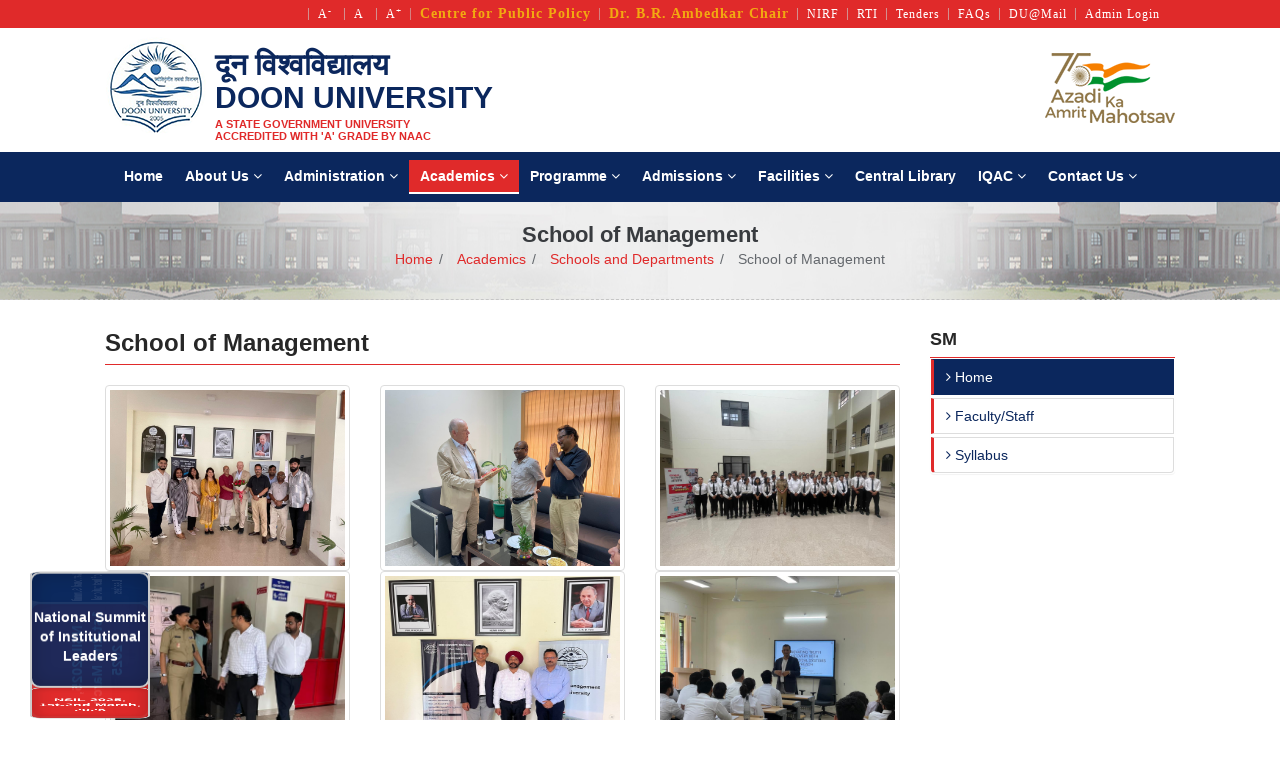

--- FILE ---
content_type: text/html; charset=UTF-8
request_url: https://doonuniversity.ac.in/index.php/SM
body_size: 9753
content:
<!DOCTYPE html>
<html lang="en">
    <head>                   
        <meta charset="utf-8">
        <meta name="viewport" content="width=device-width, initial-scale=1.0">
        <meta name="description" content="">
        <meta name="author" content="">
        <title>Doon University</title>
        <!-- core CSS -->
        <link rel="shortcut icon" href="https://doonuniversity.ac.in/asset/images/ico/favicon.ico">
        <link href="https://doonuniversity.ac.in/asset/css/bootstrap.min.css" rel="stylesheet">
        <link href="https://doonuniversity.ac.in/asset/css/font-awesome.min.css" rel="stylesheet">
        <link href="https://doonuniversity.ac.in/asset/css/animate.min.css" rel="stylesheet">
        <link href="https://doonuniversity.ac.in/asset/css/owl.carousel.css" rel="stylesheet">
        <link href="https://doonuniversity.ac.in/asset/css/owl.transitions.css" rel="stylesheet">
        <link href="https://doonuniversity.ac.in/asset/css/prettyPhoto.css" rel="stylesheet">
        <link href="https://doonuniversity.ac.in/asset/css/main.css" rel="stylesheet">
        <link href="https://doonuniversity.ac.in/asset/css/responsive.css" rel="stylesheet">
<!--        <link href="https://doonuniversity.ac.in/asset/css/eventCalendar.css">
        <link href="https://doonuniversity.ac.in/asset/css/eventCalendar_theme_responsive.css"> -->        
        <link href="https://doonuniversity.ac.in/asset/css/dataTables.bootstrap.min.css" rel="stylesheet">

        <script src="https://doonuniversity.ac.in/asset/js/jquery.js"></script>
        <script src="https://doonuniversity.ac.in/asset/js/bootstrap.min.js"></script>
        <!--<script src="http://maps.google.com/maps/api/js?sensor=true"></script>-->
        <script src="https://doonuniversity.ac.in/asset/js/owl.carousel.min.js"></script>
        <script src="https://doonuniversity.ac.in/asset/js/mousescroll.js"></script>
        <script src="https://doonuniversity.ac.in/asset/js/smoothscroll.js"></script>
        <script src="https://doonuniversity.ac.in/asset/js/bootstrap-hover-dropdown.min.js"></script>
        <script src="https://doonuniversity.ac.in/asset/js/jquery.prettyPhoto.js"></script>
        <script src="https://doonuniversity.ac.in/asset/js/jquery.isotope.min.js"></script>
        <script src="https://doonuniversity.ac.in/asset/js/jquery.inview.min.js"></script>
        <script src="https://doonuniversity.ac.in/asset/js/wow.min.js"></script>
        <script src="https://doonuniversity.ac.in/asset/js/main.js"></script>
        <script src="https://doonuniversity.ac.in/asset/js/jquery.flexslider-min.js"></script>
        <script src="https://doonuniversity.ac.in/asset/js/jquery.dataTables.min.js"></script>
        <script src="https://doonuniversity.ac.in/asset/js/dataTables.bootstrap.min.js"></script>
        <!--<script src="https://doonuniversity.ac.in/asset/js/jquery.eventCalendar.js"></script>--> 
    </head>

    <body id="" class="">
        <header id="header">
	<div class="top-pipe">
		<div class="container">
			<div class="col-md-12 col-sm-12">
				<!--  <div class="top-head-right">
                    <ul class="list-group">
                        <li><a href=""><i class="fa fa-desktop" aria-hidden="true"></i> Screen Reader Access</a> &nbsp;</li>
                        <li>
                            <div id="google_translate_element" style="margin-top: -2px !important; margin-bottom: -3px !important;"></div>
                            <script type="text/javascript">
                                function googleTranslateElementInit()
                                {
                                    new google.translate.TranslateElement({pageLanguage: 'en', includedLanguages: 'en,hi', layout: google.translate.TranslateElement.InlineLayout.SIMPLE, autoDisplay: false, gaTrack: true, gaId: 'UA-63095636-1'}, 'google_translate_element');

                                }
                            </script>
                            <script type="text/javascript" src="//translate.google.com/translate_a/element.js?cb=googleTranslateElementInit"></script>
                        </li>
                        <li>
                            <a href="#" id="btn-decrease">A<sup>-</sup></a>
                            <a href="#" id="btn-orig">A</a>
                            <a href="#" id="btn-increase">A<sup>+</sup></a>
                        </li>
                    </ul>
                </div>
                          </div>
                            <div class="col-md-8 col-sm-8">-->
				<div class="top-head-right">
					<ul class="list-group">
						<li>
							<div id="google_translate_element" style="margin-top: -2px !important; margin-bottom: -3px !important;"></div>
							<script type="text/javascript">
								function googleTranslateElementInit() {
									new google.translate.TranslateElement({
										pageLanguage: 'en',
										includedLanguages: 'en,hi',
										layout: google.translate.TranslateElement.InlineLayout.SIMPLE,
										autoDisplay: false,
										gaTrack: true,
										gaId: 'UA-63095636-1'
									}, 'google_translate_element');

								}
							</script>
							<script type="text/javascript" src="//translate.google.com/translate_a/element.js?cb=googleTranslateElementInit"></script>
						</li>
						<li>
							<a href="#" id="btn-decrease">A<sup>-</sup></a>
							<a href="#" id="btn-orig">A</a>
							<a href="#" id="btn-increase">A<sup>+</sup></a>
						</li>
						<li><a href="/cpp" class="blink1" style="color:#ffff00;font-weight: bold; font-size: 14px;">Centre for Public Policy</a></li>
						<li><a href="/br_ambedkar" class="blink" style="color:#ffff00; font-weight: bold; font-size: 14px;">Dr. B.R. Ambedkar Chair</a></li>
						<li><a href="https://doonuniversity.ac.in/index.php/home/nirf">NIRF</a></li>
						<!--                        <li><a href="https://doonuniversity.ac.in/index.php/home/gallery">Photo gallery</a></li>-->
						<li><a href="https://doonuniversity.ac.in/index.php/home/rti">RTI</a></li>
						<li><a href="https://doonuniversity.ac.in/index.php/home/tender">Tenders</a></li>
						<li><a href="https://doonuniversity.ac.in/index.php/home/faqs">FAQs</a></li>
						<li><a href="https://www.google.com/a/doonuniversity.ac.in/ServiceLogin?service=mail&passive=true&rm=false&continue=https://mail.google.com/a/doonuniversity.ac.in/&ss=1&ltmpl=default&ltmplcache=2" target="_blank">DU@Mail</a></li>
						<li><a href="/admin" target="_blank">Admin Login</a></li>
					</ul>
				</div>
			</div>
		</div>
	</div>

	<div class="container">
		<div class="row">
			<div class="col-md-7 col-xs-12">
				<div class="main-logo"> <a class="navbar-brand" href="https://doonuniversity.ac.in/index.php/"><img src="https://doonuniversity.ac.in/asset/images/logo.png" class="img-responsive header_logo" alt="logo"> </a><a href="https://doonuniversity.ac.in/index.php/">
						<h2>दून विश्वविद्यालय<br><span>Doon</span> University</h2>
						<h6>A STATE GOVERNMENT UNIVERSITY<br>Accredited with 'A' grade by NAAC</h6>
					</a> </div>
			</div>
			<div class="col-md-2 hidden-xs"> </div>
			<div class="col-md-3 col-xs-12">
				<img class="img-responsive gandhiji_img" src="https://doonuniversity.ac.in/asset/images/aazadi.png" alt="aazadi ka amrut mahotsav" title="aazadi ka amrut mahotsav">
				<!--            <div class="footer-search">
                                <div class="input-group padding-top-30">
                                    <input class="form-control" placeholder="search this website" type="text">
                                    <span class="input-group-btn">
                                        <button class="btn btn-default" type="button"><i class="fa fa-search" aria-hidden="true"></i></button>
                                    </span> </div>
                            </div>-->
			</div>
		</div>
	</div>
	<div class="header" id="myHeader">
		<nav class="main-nav" role="navigation">
			<div class="container">
				<div class="navbar-header">
					<button class="navbar-toggle" type="button" data-toggle="collapse" data-target="#navbar-collapse"> <span class="sr-only">Toggle navigation</span> <span class="icon-bar"></span> <span class="icon-bar"></span> <span class="icon-bar"></span> </button>
					<!--//nav-toggle-->
				</div>
				<!--//navbar-header-->
				<div class="navbar-collapse collapse" id="navbar-collapse">
					<ul class="nav navbar-nav">
						<li class="nav-item "><a href="https://doonuniversity.ac.in/index.php/">Home</a></li>
						<li class="nav-item dropdown "> <a class="dropdown-toggle" data-toggle="dropdown" data-hover="dropdown" data-delay="0" data-close-others="false" href="#">About Us <i class="fa fa-angle-down"></i></a>
							<ul class="dropdown-menu">
								<li><a href="https://doonuniversity.ac.in/index.php/about_us"> The University</a></li>
								<li><a href="https://doonuniversity.ac.in/index.php/about_us/background"> Background</a></li>
								<li><a href="https://doonuniversity.ac.in/index.php/about_us/vision_mission"> Vision and Mission</a></li>
								<li><a href="https://doonuniversity.ac.in/index.php/about_us/role_responsibilities"> Role and Responsibilities</a></li>
								<li><a href="https://doonuniversity.ac.in/index.php/about_us/who_who"> Who's Who</a> </li>
								<li class="dropdown-submenu"><a href="#"> Acts and Statues <i class="fa fa-angle-right"></i></a>
									<ul class="dropdown-menu">
										<li><a href="https://doonuniversity.ac.in/admin/assets/uploads/docs/Act H&E.pdf"> ACT H&E</a></li>
										<li><a href="https://doonuniversity.ac.in/admin/assets/uploads/docs/Doon Univrsity statutes 2009.pdf"> University Statues</a></li>
									</ul>
								</li>
								<li><a href="https://doonuniversity.ac.in/admin/assets/uploads/docs/citizancharter.pdf">Doon University Citizen Charter</a> </li>
								<li class="dropdown-submenu"><a href="#"> Minutes of Statutory Bodies <i class="fa fa-angle-right"></i></a>
									<ul class="dropdown-menu">
										<li><a href="https://doonuniversity.ac.in/index.php/about_us/ec"> EC</a></li>
										<li><a href="https://doonuniversity.ac.in/index.php/about_us/ac"> AC</a></li>
										<li><a href="https://doonuniversity.ac.in/index.php/about_us/fc"> FC</a></li>

									</ul>
								</li>

							</ul>
						</li>
						<li class="nav-item dropdown "> <a class="dropdown-toggle" data-toggle="dropdown" data-hover="dropdown" data-delay="0" data-close-others="false" href="#">Administration <i class="fa fa-angle-down"></i></a>
							<ul class="dropdown-menu">
								<li><a href="https://doonuniversity.ac.in/index.php/administration/vc"> Vice-Chancellor</a></li>
								<!--<li><a href="administration/vc_msg"> Vice Chancellor's Message</a></li>-->
								<li><a href="https://doonuniversity.ac.in/index.php/administration/registrar"> Registrar</a></li>
								<li><a href="https://doonuniversity.ac.in/index.php/administration/finance_controller"> Finance Controller</a></li>
								<li><a href="https://doonuniversity.ac.in/index.php/administration/deans"> Deans</a></li>
								<li><a href="https://doonuniversity.ac.in/index.php/administration/deputy_registrar"> Deputy Registrar</a></li>
								<li><a href="https://doonuniversity.ac.in/index.php/administration/assistant_registrar"> Assistant Registrar</a></li>
								<li><a href="https://doonuniversity.ac.in/index.php/administration/proctorial_board_DSW"> Proctorial Board & Other Committees</a></li>
								<li><a href="https://doonuniversity.ac.in/index.php/administration/assistant_engineer"> Assistant Engineer</a></li>
								<li><a href="https://doonuniversity.ac.in/index.php/administration/ordinances_rules"> Ordinances / Rules</a></li>
							</ul>
						</li>
						<li class="nav-item dropdown active"> <a class="dropdown-toggle" data-toggle="dropdown" data-hover="dropdown" data-delay="0" data-close-others="false" href="#">Academics <i class="fa fa-angle-down"></i></a>
							<ul class="dropdown-menu">

								<li><a href="https://doonuniversity.ac.in/index.php/Prof_practice"> Professors of Practice</a></li>
								<li class="dropdown-submenu"> <a tabindex="-1" href="#"> Research & Development <i class="fa fa-angle-right"></i></a>
									<ul class="dropdown-menu">
										<li><a tabindex="-1" href="https://doonuniversity.ac.in/index.php/Rd_Research_Policy"> Research Policy</a></li>
										<li><a href="https://doonuniversity.ac.in/index.php/RdCell"> R&D Cell</a></li>
										<li><a href="https://doonuniversity.ac.in/index.php/RD_Projects"> Projects</a></li>
										<li><a href="https://doonuniversity.ac.in/index.php/RD_Publications"> Publications</a></li>
										<li><a href="https://doonuniversity.ac.in/index.php/Rd_patents"> Patents</a></li>
										<li><a href="https://doonuniversity.ac.in/index.php/Rd_Events"> Events</a></li>
										<li><a href="https://doonuniversity.ac.in/index.php/Rd_Awards">Awards</a></li>
										<li><a href="https://doonuniversity.ac.in/index.php/Rd_Activities">Other Activities</a></li>
									</ul>
								</li>
								<li class="dropdown-submenu"> <a tabindex="-1" href="#"> Schools and Departments <i class="fa fa-angle-right"></i></a>
									<ul class="dropdown-menu">
										<li><a tabindex="-1" href="https://doonuniversity.ac.in/index.php/SENR"> School of Environment and Natural Resources</a></li>
										<li><a href="https://doonuniversity.ac.in/index.php/SMCS"> School of Media &amp; Communication Studies</a></li>
										<li class="dropdown-submenu"> <a href="https://doonuniversity.ac.in/index.php/SOL">School of Languages <i class="fa fa-angle-right"></i></a>
											<ul class="dropdown-menu">
												<li><a href="https://doonuniversity.ac.in/index.php/SOL_Chinese"> Department of Chinese Studies</a></li>
												<li><a href="https://doonuniversity.ac.in/index.php/SOL_English"> Department of English</a></li>
												<li><a href="https://doonuniversity.ac.in/index.php/SOL_French"> Department of French and Francophone Studies</a></li>
												<li><a href="https://doonuniversity.ac.in/index.php/SOL_German"> Department of German Studies</a></li>
												<li><a href="https://doonuniversity.ac.in/index.php/SOL_Japanese"> Department of Japanese Studies</a></li>
												<li><a href="https://doonuniversity.ac.in/index.php/SOL_Spanish"> Department of Spanish Studies</a></li>
											</ul>
										</li>
										<li class="dropdown-submenu"><a href="https://doonuniversity.ac.in/index.php/SSS"> School of Social Sciences <i class="fa fa-angle-right"></i></a>
											<ul class="dropdown-menu">
												<li><a href="https://doonuniversity.ac.in/index.php/SSS_Economics"> Department of Economics</a></li>
												<li><a href="https://doonuniversity.ac.in/index.php/SSS_Psychology"> Department of Psychology</a></li>
												<li><a href="https://doonuniversity.ac.in/index.php/SSS_Social_Work"> Department of Social work</a></li>
												<li><a href="https://doonuniversity.ac.in/index.php/SSS_Social_Anthropology"> Department of Social Anthropology</a></li>
												<li><a href="https://doonuniversity.ac.in/index.php/SSS_LIS"> Department of Library and Information Sciences</a></li>
											</ul>
										</li>
										<li><a href="https://doonuniversity.ac.in/index.php/SM"> School of Management</a></li>
										<li class="dropdown-submenu"><a href="https://doonuniversity.ac.in/index.php/ST">School of Technology <i class="fa fa-angle-right"></i></a>
											<ul class="dropdown-menu">
												<li><a href="https://doonuniversity.ac.in/index.php/ST_Comp"> Department of Computer Science</a></li>
											</ul>
										</li>
										<li class="dropdown-submenu"> <a href="https://doonuniversity.ac.in/index.php/SPS">School of Physical Sciences <i class="fa fa-angle-right"></i></a>
											<ul class="dropdown-menu">
												<li><a href="https://doonuniversity.ac.in/index.php/SPS_Chemistry"> Department of Chemistry</a></li>
												<!--<li><a href="https://doonuniversity.ac.in/index.php/SPS_Comp"> Department of Computer Science</a></li>-->
												<li><a href="https://doonuniversity.ac.in/index.php/SPS_Physics"> Department of Physics</a></li>
												<li><a href="https://doonuniversity.ac.in/index.php/SPS_Maths"> Department of Mathematics</a></li>
											</ul>
										</li>
										<li><a href="https://doonuniversity.ac.in/index.php/SOD"> School of Design</a></li>
										<li><a href="https://doonuniversity.ac.in/index.php/SOBS">School of Biological Sciences</a></li>
										<li class="dropdown-submenu"> <a href="https://doonuniversity.ac.in/index.php/NNHRSC">Nityanand Himalayan Research <br>and Study Centre <i class="fa fa-angle-right"></i></a>
											<ul class="dropdown-menu">
												<li><a href="https://doonuniversity.ac.in/index.php/NNHRSC_Geography"> Department of Geography</a></li>
												<li><a href="https://doonuniversity.ac.in/index.php/NNHRSC_Geology"> Department of Geology</a></li>
												<li><a href="https://doonuniversity.ac.in/index.php/NNHRSC_Theatre"> Department of Theatre Studies</a></li>
												<li><a href="https://doonuniversity.ac.in/index.php/NNHRSC_Seminar"> Seminar/Conference</a></li>
											</ul>
										</li>
										<li><a href="https://doonuniversity.ac.in/index.php/GSCUS"> Global South Centre for Urban Studies</a></li>
										<li><a href="https://doonuniversity.ac.in/index.php/CHS"> Centre for Hindu Studies</a></li>
									</ul>
								</li>
								<li><a href=""> International Collaborations</a></li>
								<li><a href=""> MoU with other Research Institutions</a></li>
								<li><a href=""> Student Exchange Programme</a></li>
								<li><a href="https://doonuniversity.ac.in/index.php/home/academic_calendar"> Academic Time Table</a></li>
							</ul>
						</li>
						<li class="nav-item dropdown "> <a class="dropdown-toggle" data-toggle="dropdown" data-hover="dropdown" data-delay="0" data-close-others="false" href="#">Programme <i class="fa fa-angle-down"></i></a>
							<ul class="dropdown-menu">
								<li><a href="https://doonuniversity.ac.in/index.php/programme/ug"> Under Graduate </a></li>
								<li><a href="https://doonuniversity.ac.in/index.php/programme/pg"> Post Graduate</a></li>
								<li><a href="https://doonuniversity.ac.in/index.php/programme/integrated">Integrated</a></li>
								<li><a href="https://doonuniversity.ac.in/index.php/programme/phd">PhD</a></li>
								<!--                                <li><a href="https://doonuniversity.ac.in/index.php/programme/diploma">Diploma</a></li>                                
                                <li><a href="https://doonuniversity.ac.in/index.php/programme/certificate">Certificate</a></li>                                
                                <li><a href="https://doonuniversity.ac.in/index.php/programme/others">Others</a></li>-->
							</ul>
						</li>
						<!--                        <li class="nav-item dropdown "> <a class="dropdown-toggle" data-toggle="dropdown" data-hover="dropdown" data-delay="0" data-close-others="false" href="#">Students <i class="fa fa-angle-down"></i></a>
                                                    <ul class="dropdown-menu">
                                                        <li><a href="https://doonuniversity.ac.in/index.php/students/exam_section"> Exam Section </a></li>
                                                        <li><a href="https://doonuniversity.ac.in/index.php/students/result"> Results</a></li>
                                                        <li><a href="https://doonuniversity.ac.in/index.php/students/notable_alumni">Notable Alumni</a></li>
                                                        <li><a href="https://doonuniversity.ac.in/index.php/convocation">Convocation 2021</a></li>
                                                    </ul>
                                                </li>-->
						<li class="nav-item dropdown "> <a class="dropdown-toggle" data-toggle="dropdown" data-hover="dropdown" data-delay="0" data-close-others="false" href="#">Admissions <i class="fa fa-angle-down"></i></a>
							<ul class="dropdown-menu">
								<li><a href="https://doonuniversity.ac.in/index.php/admissions/eligibility_criteria"> Eligibility Criteria</a></li>
								<li><a href="https://doonuniversity.ac.in/index.php/admissions/rulesfor_admission"> Rules for Admission</a></li>
								<!--                                <li><a href="https://doonuniversity.ac.in/index.php/admissions/entrance_test_results"> Entrance Test Results</a></li>-->

								<li><a href="https://doonuniversity.ac.in/index.php/admissions/admission_procedure"> Admission</a></li>
								<li><a href="https://doonuniversityadm.samarth.edu.in//2024/"> Apply for Admission</a></li>

								<li class="dropdown-submenu"> <a tabindex="-1" href="#"> Download <i class="fa fa-angle-right"></i></a>
									<ul class="dropdown-menu">
										<li><a tabindex="-1" href="https://doonuniversity.ac.in/index.php/admissions/download_prospectus"> Download Prospectus</a></li>
										<li><a href="https://doonuniversity.ac.in/index.php/admissions/deposit_fee_online"> Deposit Fee Online</a></li>
										<li><a href="https://doonuniversity.ac.in/index.php/admissions/sample_papers"> Sample Paper</a></li>
										<li><a href="https://doonuniversity.ac.in/index.php/admissions/annual_reports"> Annual Reports</a></li>
									</ul>
								</li>
							</ul>
						</li>
						<li class="nav-item dropdown "> <a class="dropdown-toggle" data-toggle="dropdown" data-hover="dropdown" data-delay="0" data-close-others="false" href="#">Facilities <i class="fa fa-angle-down"></i></a>
							<ul class="dropdown-menu">
								<!-- <li><a href="https://doonuniversity.ac.in/index.php/central_library"> Central Library</a></li> -->
								<li><a href="https://www.doonuniversity.ac.in/library/"> Central Library</a></li>
								<li><a href="https://doonuniversity.ac.in/index.php/facilities/hostel"> Hostel</a></li>
								<li><a href="#"> Banking Facilities</a></li>
								<li><a href="#"> Medical Aid</a></li>
								<li><a href="#"> Sports</a></li>
								<li><a href="https://doonuniversity.ac.in/index.php/facilities/guest_house"> Guest House</a></li>
								<li><a href="https://doonuniversity.ac.in/index.php/facilities/cctp_about"> Career Counselling Training & Placement Cell</a></li>
								<li><a href="#"> Disability Support</a></li>
							</ul>
						</li>
						<li class="nav-item"><a href="https://www.doonuniversity.ac.in/library/" target="_blank">Central Library</a></li>
						<!--                        <li class="nav-item dropdown "> <a class="dropdown-toggle" data-toggle="dropdown" data-hover="dropdown" data-delay="0" data-close-others="false" href="#">Central Library <i class="fa fa-angle-down"></i></a>
                                                    <ul class="dropdown-menu">
                                                        <li><a href="https://doonuniversity.ac.in/index.php/central_library"> About the Library</a></li>
                                                        <li><a href="https://doonuniversity.ac.in/index.php/central_library/library_resources"> Library Resources</a></li>
                                                        <li><a href="https://doonuniversity.ac.in/index.php/central_library/library_services"> Library Services</a></li>
                                                        <li><a href="https://doonuniversity.ac.in/index.php/central_library/library_rules"> Library Rules</a></li>
                                                        <li><a href="https://doonuniversity.ac.in/index.php/central_library/important_linksandDownloads"> Important Links</a></li>
                                                        <li><a href="https://doonuniversity.ac.in/index.php/central_library/library_faqs"> FAQ about the Library</a></li>
                                                        <li><a href="https://doonuniversity.ac.in/index.php/central_library/library_contact"> Contact Us</a></li>
                                                    </ul>
                                                </li>-->
						<li class="nav-item dropdown "> <a class="dropdown-toggle" data-toggle="dropdown" data-hover="dropdown" data-delay="0" data-close-others="false" href="#">IQAC <i class="fa fa-angle-down"></i></a>
							<ul class="dropdown-menu">
								<li><a href="https://doonuniversity.ac.in/index.php/IQAC"> Internal Quality Assurance Cell</a></li>
								<li><a href="https://doonuniversity.ac.in/index.php/IQAC/naac_report"> NAAC Self Study Report : 2015</a></li>
								<li><a href="https://doonuniversity.ac.in/index.php/IQAC/naac_criterion"> NAAC Criterion</a></li>
							</ul>
						</li>
						<li class="nav-item dropdown "> <a class="dropdown-toggle" data-toggle="dropdown" data-hover="dropdown" data-delay="0" data-close-others="false" href="#">Contact Us <i class="fa fa-angle-down"></i></a>
							<ul class="dropdown-menu">
								<li><a href="https://doonuniversity.ac.in/index.php/contact_us"> Contact Details</a></li>
								<!--<li><a href="contact_Person.php"> Contact Persons</a></li>-->
								<li><a href="https://doonuniversity.ac.in/index.php/contact_us/contact_form"> Contact / Feedback Form</a></li>
								<li><a href="https://doonuniversity.ac.in/index.php/contact_us/contact_map"> Location Map</a></li>
							</ul>
						</li>

						<!-- <li class="nav-item "><a href="https://doonuniversity.ac.in/iasta" class="blinking">IASTA</a></li> -->
					</ul>
					<!--//nav-->
				</div>
				<!--//navabr-collapse-->
			</div>
			<!--//container-->
		</nav>
	</div>
</header>
<style>
	.blinking {
		font-size: 1.2em;
		/* Increase font size */
		font-weight: bold;
		/* Make text bold */

		animation: blinkingText 1.5s infinite;

	}

	@keyframes blinkingText {
		0% {
			color: #fff;
		}

		/* Red color at the start */
		50% {
			color: transparent;
		}

		/* Transparent in the middle */
		100% {
			color: #fff;
		}

		/* Red color at the end */
	}
</style>

        <section class="wow fadeIn pre-header">
    <div class="container">
        <div class="row">
            <div class="page-title-wrap text-center">
                <h1 class="page-title-captions">School of Management</h1>
                <div class="breadcrumbs">
                    <ul>
                        <li><a href="https://doonuniversity.ac.in/index.php/">Home</a></li>
                        <li><a href="">Academics</a></li>
                        <li><a href="">Schools and Departments</a></li>
                        <li>School of Management</li>
                    </ul>
                </div>
            </div>
        </div>
    </div>
</section>
<section id="blog">
    <div class="container">
        <div class="row">
            <div class="col-sm-9 col-md-9 wow fadeInRight animated" style="visibility: visible; animation-name: fadeInRight;">
                <h3 class="column-title inner-title">School of Management</h3>
                <br/>
                <div class="row">
                    <div class="col-sm-4 col-md-4 col-lg-4">
                        <img src="https://doonuniversity.ac.in/asset/images/school_management/sm_1.jpg" class="img img-responsive img-thumbnail"> 
                    </div>
                    <div class="col-sm-4 col-md-4 col-lg-4">
                        <img src="https://doonuniversity.ac.in/asset/images/school_management/sm_2.jpg" class="img img-responsive img-thumbnail">                          
                    </div>
                    <div class="col-sm-4 col-md-4 col-lg-4">
                        <img src="https://doonuniversity.ac.in/asset/images/school_management/sm_3.jpg" class="img img-responsive img-thumbnail">   
                    </div>
                    <div class="col-sm-4 col-md-4 col-lg-4">
                        <img src="https://doonuniversity.ac.in/asset/images/school_management/sm_4.jpg" class="img img-responsive img-thumbnail">
                    </div>
                    <div class="col-sm-4 col-md-4 col-lg-4">
                        <img src="https://doonuniversity.ac.in/asset/images/school_management/sm_5.jpg" class="img img-responsive img-thumbnail" style="height:190px; width:250px;">
                    </div>
                    <div class="col-sm-4 col-md-4 col-lg-4">
                        <img src="https://doonuniversity.ac.in/asset/images/school_management/sm_6.jpg" class="img img-responsive img-thumbnail">
                    </div>

                </div>                                                                                                                                     
                <div class="faculty-name">
                    <p class="text-justify">Since its inception in year 2010, Considering the changing requirement of the corporate world, the School of Management  conducted a variety of innovative management programmes during these years. At the beginning, it conducted, a two year full time post graduate degree programme - Master of Business Management (2 Years), and then Integrated Master of Business Administration (5 Years). To facilitate imparting management education for desiring candidates with 10 +2 who can be trained to get industrial jobs. With continuous rigor for Scientific and Social Research  and innovation, the School of Management in Year 2013-14 has initiated Ph.D Programme in Management in various interdiscipinary domain of Finance, Human Resource Management, Marketing, Supply Chain Management and Information System Management .</p>
                    <h4>Brains behind the Course Design</h4>
                    <p class="text-justify">Prior to the commencement of this programme, a Brainstorming session of experts from different organization was held  to discuss the nature, focus and orientation of this programme as well as the curriculum and course structure. The eminent experts present during the meeting were emenent Researchers and Professors from Indian Institute of Management (IIM) and Indian Institute of Technology (IITs), through much debate, discussion and analysis, a comprehensive and contemporary course was designed.</p>
                    <h4>The Need for a Professional Degree Programme :</h4>
                    <p>The mandate of Doon University demands that the University provides quality education options to the school leaving students. The state particularly the city of Dehradun hosts a number of reputed schools drawing students from India and abroad. In the absence of good institutions of higher education, these students have no option but to go out after their schooling. Doon University is an attempt to fill this huge gap by providing a number of interdisciplinary and advanced courses in the field of economics in integrated mode.</p>
                    <h4>Pedagogy</h4>
                    <p>The School employs a wide range of teaching methods to create a demanding and varied learning environment including:</p>
                    <ul class="nostyle">
                        <li><i class="fa fa-chevron-circle-right" aria-hidden="true"></i> Structured Lectures</li>
                        <li><i class="fa fa-chevron-circle-right" aria-hidden="true"></i> Seminars</li>
                        <li><i class="fa fa-chevron-circle-right" aria-hidden="true"></i> Case Studies</li>
                        <li><i class="fa fa-chevron-circle-right" aria-hidden="true"></i> Hands - on Training Project Assignments</li>
                        <li><i class="fa fa-chevron-circle-right" aria-hidden="true"></i> Role Playing Business Games</li>
                        <li><i class="fa fa-chevron-circle-right" aria-hidden="true"></i> Company Visits</li>
                        <li><i class="fa fa-chevron-circle-right" aria-hidden="true"></i> Guest Lectures</li>
                        <li><i class="fa fa-chevron-circle-right" aria-hidden="true"></i> Panel Discussions</li>
                    </ul>
                    <h4>A Beginning in this Direction</h4>
                    <p class="text-justify">The School of Management has taken initiative in visualizing the quality education to cater the 21st century's industrial needs by introducing IMBA 5-Year programme under Self Financing Scheme from the academic Session 2013-14. The School has its separate well-maintained computer lab. With Internet facility. Case-Discussion, Management Games, Role-playing exercises, organization development interventions are the regular inputs given to the students along with theoretical aspects to shape them into better managers of tomorrow. The School has a highly qualified and well-experienced faculty in the major functional areas of management. The Library strives to cater to the information needs of the faculty, research scholars, PG students and other members of the institute. It is the heart of the institute and acts as a centre for the collection of literature predominantly related to all functional areas of management and its allied subjects. SoM (School of Management) offers cutting edge programmes to provide competitive employability advantage and competencies to aspiring budding managers. It is dedicated to evolve a new generation of managers, entrepreneurs and business leaders to overcome the challenges thrown by highly competitive economic world and succeed with flying colors. The students and the faculty of the school have access to a huge collection of books and nearly 30 national and international journals pertaining to Management discipline in the library. The School is equipped with Computer Classroom Laboratory and the latest statistical softwares like SPSS. Virtual Classroom facility is planned to be accessible to students to interact with eminent experts and management professionals.</p>
                    <!--                    <h4>Events:</h4>
                                        <i class="fa fa-chevron-circle-right" style="color: #870505; margin-left: 1px;" aria-hidden="true"></i> <a href="https://doonuniversity.ac.in/admin/assets/uploads/docs/workshop.pdf" target="_blank">Seminar/Conference/Workshop Organized in the year 2016</a>-->
                    <h4>Courses Offered:</h4>
                    <ul class="nostyle">
                        <li><i class="fa fa-caret-right"></i> B.Com.(Hons/ with Research)</li>
                        <li><i class="fa fa-caret-right"></i> BBA (Degree/ with Research)</li>
                        <li><i class="fa fa-caret-right"></i> MBA</li>
                        <li><i class="fa fa-caret-right"></i> Executive MBA</li>
                        <li><i class="fa fa-caret-right"></i> Ph.D Management</li>
                    </ul>
                    <!--<p><a href="https://doonuniversity.ac.in/admin/assets/uploads/docs/phd_scholars_list_som.pdf" target="_blank">List of PhD Students currently registered at SoM</a></p>-->                    
                </div>
            </div>

            <div class="col-md-3 sidebar right-sidebar">
    <div class="widget widget-categories">
        <h4 class="column-title"> SM</h4>
        <div id="MainMenu">
            <div class="list-group verticle-menu"> 
                <a href="https://doonuniversity.ac.in/index.php/SM" class="list-group-item active"><i class="fa fa-angle-right" aria-hidden="true"></i> Home</a> 
                <a href="https://doonuniversity.ac.in/index.php/SM/faculty" class="list-group-item "><i class="fa fa-angle-right" aria-hidden="true"></i> Faculty/Staff</a> 
                <a href="https://doonuniversity.ac.in/index.php/SM/syllabus" class="list-group-item "><i class="fa fa-angle-right" aria-hidden="true"></i> Syllabus</a> 
            </div>
        </div>
    </div>
</div>        </div>
    </div>
</section>
        <section class="top-footer container-fluid" id="about">
	<div class="container">
		<div class="row">
			<div class="col-md-5 col-xs-12">
				<div class="footer-widget flickr-widget">
					<h4 class="footer-title">Other links</h4>
					<div class="other-link">
						<ul>
							<li class="margin-right-12"><i class="fa fa-angle-right" aria-hidden="true"></i> <a href="#"> Act and Statutes</a> </li>
							<li class="margin-right-12"><i class="fa fa-angle-right" aria-hidden="true"></i> <a href="https://doonuniversity.ac.in/index.php/home/anti_ragging">Anti-Ragging Measures</a></li>
							<li class="margin-right-12"><i class="fa fa-angle-right" aria-hidden="true"></i> <a href="https://doonuniversity.ac.in/index.php/home/sc_st_cell"> SC/ST CEll</a> </li>
							<li class="margin-right-12"><i class="fa fa-angle-right" aria-hidden="true"></i> <a href="https://doonuniversity.ac.in/index.php/home/polices"> Policies</a></li>
							<li class="margin-right-12"><i class="fa fa-angle-right" aria-hidden="true"></i> <a href="https://doonuniversity.ac.in/index.php/home/rti">RTI</a></li>
							<!--<li class="margin-right-12"><i class="fa fa-angle-right" aria-hidden="true"></i> <a href="home/campus_bytes">Campus Bytes</a></li>-->
							<li class="margin-right-12"><i class="fa fa-angle-right" aria-hidden="true"></i> <a href="https://doonuniversity.ac.in/index.php/home/covid_19">COVID-19</a></li>
							<li class="border-none"><i class="fa fa-angle-right" aria-hidden="true"></i> <a href="https://doonuniversity.ac.in/index.php/home/fee_refund_rules"> Fee Refund Rules </a> </li>

						</ul>
					</div>
					<div class="other-link">
						<ul>
							<li><i class="fa fa-angle-right" aria-hidden="true"></i> <a href="https://doonuniversity.ac.in/index.php/home/swachh_bharat"> Swachh Bharat, Swasth Bharat</a> </li>
							<li><i class="fa fa-angle-right" aria-hidden="true"></i> <a href="https://doonuniversity.ac.in/index.php/home/extension_activities"> Extension Activities</a> </li>
							<li><i class="fa fa-angle-right" aria-hidden="true"></i> <a href="https://doonuniversity.ac.in/index.php/administration/proctorial_board_DSW"> DU Proctorial Board & DSW</a></li>
							<li><i class="fa fa-angle-right" aria-hidden="true"></i> <a href="https://doonuniversity.ac.in/index.php/home/important_links"> Important Links</a></li>
							<li><i class="fa fa-angle-right" aria-hidden="true"></i> <a href="https://doonuniversity.ac.in/index.php/home/student_council">School Society & Student Council</a></li>
							<li class="border-none"><i class="fa fa-angle-right" aria-hidden="true"></i> <a href="https://doonuniversity.ac.in/index.php/home/good_governance"> Good Governance & Anti-Corruption- Proactive Disclosures</a> </li>
						</ul>
					</div>
				</div>
			</div>
			<div class="col-md-4 col-xs-12">
				<div class="footer-widget flickr-widget" id="portfolio">
					<h4 class="footer-title">Photo Gallery</h4>
					<div class="portfolio-items">
						<div class="portfolio-item creative">
							<div class="portfolio-item-inner"> <img class="img-responsive" src="https://doonuniversity.ac.in/asset/images/portfolio/01.jpg" alt="">
								<div class="portfolio-info"> <a class="preview" href="https://doonuniversity.ac.in/asset/images/portfolio/01.jpg" rel="prettyPhoto"><i class="fa fa-camera"></i></a> </div>
							</div>
						</div>
						<div class="portfolio-item creative">
							<div class="portfolio-item-inner"> <img class="img-responsive" src="https://doonuniversity.ac.in/asset/images/portfolio/02.jpg" alt="">
								<div class="portfolio-info"> <a class="preview" href="https://doonuniversity.ac.in/asset/images/portfolio/02.jpg" rel="prettyPhoto"><i class="fa fa-camera"></i></a> </div>
							</div>
						</div>
						<div class="portfolio-item creative">
							<div class="portfolio-item-inner"> <img class="img-responsive" src="https://doonuniversity.ac.in/asset/images/portfolio/03.jpg" alt="">
								<div class="portfolio-info"> <a class="preview" href="https://doonuniversity.ac.in/asset/images/portfolio/03.jpg" rel="prettyPhoto"><i class="fa fa-camera"></i></a> </div>
							</div>
						</div>
						<div class="portfolio-item creative">
							<div class="portfolio-item-inner"> <img class="img-responsive" src="https://doonuniversity.ac.in/asset/images/portfolio/04.jpg" alt="">
								<div class="portfolio-info"> <a class="preview" href="https://doonuniversity.ac.in/asset/images/portfolio/04.jpg" rel="prettyPhoto"><i class="fa fa-camera"></i></a> </div>
							</div>
						</div>
						<div class="portfolio-item creative">
							<div class="portfolio-item-inner"> <img class="img-responsive" src="https://doonuniversity.ac.in/asset/images/portfolio/05.jpg" alt="">
								<div class="portfolio-info"> <a class="preview" href="https://doonuniversity.ac.in/asset/images/portfolio/05.jpg" rel="prettyPhoto"><i class="fa fa-camera"></i></a> </div>
							</div>
						</div>
						<div class="portfolio-item creative">
							<div class="portfolio-item-inner"> <img class="img-responsive" src="https://doonuniversity.ac.in/asset/images/portfolio/06.jpg" alt="">
								<div class="portfolio-info"> <a class="preview" href="https://doonuniversity.ac.in/asset/images/portfolio/06.jpg" rel="prettyPhoto"><i class="fa fa-camera"></i></a> </div>
							</div>
						</div>
						<!--/.portfolio-item-->
					</div>
				</div>

				<a href="https://doonuniversity.ac.in/index.php/home/gallery" class="gallery-more">Click more <i class="fa fa-angle-double-right" aria-hidden="true"></i></a>
			</div>
			<div class="col-md-3 col-xs-12">
				<div class="footer-widget contact-widget">
					<h4 class="footer-title">Contact info</h4>
					<ul>
						<li><i class="fa fa-building-o" aria-hidden="true"></i> P.O. Defense Colony Mothrowala Road, Kedarpur Dehradun:248001 (Uttarakhand) India
						</li>
						<li><i class="fa fa-phone" aria-hidden="true"></i> +91-135- 2533136</li>
						<li><i class="fa fa-envelope" aria-hidden="true"></i> <a href="mailto:regoffice@doonuniversity.ac.in" class="white-text">regoffice@doonuniversity.ac.in</a></li>
					</ul>
					<a href="https://www.india.gov.in/" target="_blank">
						<img src="https://doonuniversity.ac.in/asset/images/portal.gif" />
					</a>
				</div>
			</div>
		</div>
	</div>
</section>
<footer id="footer">
	<div class="container">
		<div class="row">
			<div class="col-sm-4"> &copy; 2021 Doon University </div>
			<div class="col-sm-4">								Visitor : 976420</div>
			<div class="col-sm-4">
				<ul class="social-icons footer-links">
					<li><a href="https://doonuniversity.ac.in/index.php/home/disclaimer">Disclaimer</a> </li>|
					<li><a href="https://doonuniversity.ac.in/index.php/contact_us/contact_form">Feedback</a></li>|
					<li><a href="https://doonuniversity.ac.in/index.php/home/privacy_policy">Privacy Policy</a></li>
				</ul>

			</div>
		</div>
	</div>
</footer>
<div class="suggestionsBox">
	<div class="stage" style="width: 120px; height: 120px;">
		<div class="cubespinner">
			<div class="face1"><a href="https://doonuniversity.ac.in/index.php/GSCUS">National Summit of Institutional Leaders</a></div>

			<div class="face2"><a href="https://doonuniversity.ac.in/index.php/GSCUS"> NSIL 2025,<br> 1st-2nd March, 2025</a></div>
			<div class="face3"><a href="https://doonuniversity.ac.in/index.php/GSCUS"> National Summit of Institutional Leaders</a></div>
			<div class="face4"><a href="https://doonuniversity.ac.in/index.php/GSCUS"> NSIL 2025, <br>1st-2nd March, 2025</a></div>
			<div class="face5"><a href="https://doonuniversity.ac.in/index.php/GSCUS"> National Summit of Institutional Leaders</a></div>
			<div class="face6"><a href="https://doonuniversity.ac.in/index.php/GSCUS">NSIL 2025,<br> 1st-2nd March, 2025</a></div>
			<!-- <div class="face2"><a href="https://doonuniversity.ac.in/index.php/home/courses">View all<br>courses</a></div>
            <div class="face3"><a href="https://doonuniversity.ac.in/index.php/students/notable_alumni">Notable<br>Alumni</a></div>
            <div class="face4"><a href="https://doonuniversity.ac.in/index.php/home/courses">View all<br>courses</a></div>
            <div class="face5"><a href="https://doonuniversity.ac.in/index.php/students/notable_alumni">Notable<br>Alumni</a></div>
            <div class="face6"><a href="https://doonuniversity.ac.in/index.php/home/courses">View all<br>courses</a></div> -->

		</div>
	</div>
</div>
<script type="text/javascript">
	$(document).ready(function() {
		$('#example').DataTable();
		// $("#mycalendars").eventCalendar({
		//     eventsjson: 'json/event.humanDate.json.php',
		//     jsonDateFormat: 'human', // 'YYYY-MM-DD HH:MM:SS'
		//     eventsScrollable: true
		// });
		//        window.onload = function () {
		//            document.getElementById('button').onclick = function () {
		//                document.getElementById('modalOverlay').style.display = 'none'
		//            };
		//        };
	});

	var $ = jQuery.noConflict();
	$(window).load(function() {
		$('.flexslider').flexslider({
			animation: "fade"
		});
		$(function() {
			$('.show_menu').click(function() {
				$('.menu').fadeIn();
				$('.show_menu').fadeOut();
				$('.hide_menu').fadeIn();
			});
			$('.hide_menu').click(function() {
				$('.menu').fadeOut();
				$('.show_menu').fadeIn();
				$('.hide_menu').fadeOut();
			});
		});
	});

	window.onscroll = function() {
		myFunction();
	};
	var header = document.getElementById("myHeader");
	var sticky = header.offsetTop;

	function myFunction() {
		if (window.pageYOffset > sticky) {
			header.classList.add("sticky");
		} else {
			header.classList.remove("sticky");
		}
	}

	var $affectedElements = $("div, p, span, a, h1, h2, h3, h4, h5, h6,li"); // Can be extended, ex. $("div, p, span.someClass")

	// Storing the original size in a data attribute so size can be reset
	$affectedElements.each(function() {
		var $this = $(this);
		$this.data("orig-size", $this.css("font-size"));
	});
	$("#btn-increase").click(function() {
		changeFontSize(1);
	});
	$("#btn-decrease").click(function() {
		changeFontSize(-1);
	});
	$("#btn-orig").click(function() {
		$affectedElements.each(function() {
			var $this = $(this);
			$this.css("font-size", $this.data("orig-size"));
		});
	});

	function changeFontSize(direction) {
		$affectedElements.each(function() {
			var $this = $(this);
			$this.css("font-size", parseInt($this.css("font-size")) + direction);
		});
	}

	function googleTranslateElementInit() {
		new google.translate.TranslateElement({
			pageLanguage: 'en',
			includedLanguages: 'en,hi',
			layout: google.translate.TranslateElement.InlineLayout.SIMPLE,
			autoDisplay: false
		}, 'google_translate_element');
	}


	function update(obj, target) {
		var sid = $(obj).attr("data-id");
		$.ajax({
			url: 'https://doonuniversity.ac.in/index.php/home/get_departments',
			data: {
				sid: sid
			},
			dataType: 'json',
			type: 'post',
			success: function(data) {
				//$("#dept_collaps").html('');
				if (data[0]['id']) {
					var html_data = '<div class = "accordion" id = "accordionExample" >';
					$.each(data, function(key, val) {
						html_data += '<div class="card"><div class="card-header" id="dheading' + val['id'] + '"><h5 class="mb-0">';
						html_data += '<button class="btn btn-link" type="button" data-toggle="collapse" data-target="#dcollapse' + val['id'] + '" aria-expanded="false" aria-controls="dcollapse' + val['id'] + '" data-id="' + val['id'] + '" onclick="getSyllabus(this, syllabus_data' + val['id'] + ')">' + val['name'] + '</button></h5>';
						html_data += '</div><div id="dcollapse' + val['id'] + '" class="collapse" aria-labelledby="heading' + val['id'] + '" data-parent="#accordionExample">';
						html_data += '<div class="card-body"><ul class="nostyle" style="margin-left:25px" id="syllabus_data' + val['id'] + '"></ul></div></div>';
					});
					html_data += '</div>';
				} else {
					var html_data = '<ul class="nostyle" style="margin-left:25px">';
					$.each(data, function(key, val) {
						html_data += '<li><i class="fa fa-arrow-circle-right orange-text" aria-hidden="true"></i><a href="../../admin/assets/uploads/syllabus/' + val['syllabus_file'] + '" target="_blank"> ' + val['title'] + '</a></li>';
					});
					html_data += '</ul>';
				}
				$(target).find('div').html(html_data);
			}
		});
	}

	function getSyllabus(obj, target) {
		var did = $(obj).attr("data-id");
		$.ajax({
			url: 'https://doonuniversity.ac.in/index.php/home/get_syllabus',
			data: {
				did: did
			},
			dataType: 'json',
			type: 'post',
			success: function(data1) {
				var syllabus_data = '';
				$.each(data1, function(key, val1) {
					syllabus_data += '<li><i class="fa fa-arrow-circle-right orange-text" aria-hidden="true"></i><a href="../../admin/assets/uploads/syllabus/' + val1['syllabus_file'] + '" target="_blank"> ' + val1['title'] + '</a></li>';
				});
				$(target).html(syllabus_data);
			}
		});
	}
</script>    </body>
</html>

--- FILE ---
content_type: text/css
request_url: https://doonuniversity.ac.in/asset/css/bootstrap.min.css
body_size: 20361
content:
html
{
    font-family: sans-serif;
    ms-text-size-adjust: 100%;
    webkit-text-size-adjust: 100%;
}
body
{
    margin: 0;
}
article,aside,details,figcaption,figure,footer,header,hgroup,main,menu,nav,section,summary
{
    display: block;
}
audio,canvas,progress,video
{
    display: inline-block;
    vertical-align: baseline;
}
audio:not([controls])
{
    display: none;
    height: 0;
}
[hidden],template
{
    display: none;
}
a
{
    background-color: transparent;
}
a:active,a:hover
{
    outline: 0;
}
abbr[title]
{
    border-bottom: 1px dotted;
}
b,strong
{
    font-weight: 700;
}
dfn
{
    font-style: italic;
}
h1
{
    font-size: 2em;
    margin: .67em 0;
}
mark
{
    background: #ff0;
    color: #000;
}
small
{
    font-size: 80%;
}
sub,sup
{
    font-size: 75%;
    line-height: 0;
    position: relative;
    vertical-align: baseline;
}
sup
{
    top: -.5em;
}
sub
{
    bottom: -.25em;
}
img
{
    border: 0;
}
svg:not(:root)
{
    overflow: hidden;
}
figure
{
    margin: 1em 40px;
}
hr
{
    box-sizing: content-box;
    height: 0;
    moz-box-sizing: content-box;
    webkit-box-sizing: content-box;
}
pre
{
    overflow: auto;
}
code,kbd,pre,samp
{
    font-family: monospace,monospace;
    font-size: 1em;
}
button,input,optgroup,select,textarea
{
    color: inherit;
    font: inherit;
    margin: 0;
}
button
{
    overflow: visible;
}
button,select
{
    text-transform: none;
}
button,html input[type=button],input[type=reset],input[type=submit]
{
    cursor: pointer;
    webkit-appearance: button;
}
button[disabled],html input[disabled]
{
    cursor: default;
}
button::-moz-focus-inner,input::-moz-focus-inner
{
    border: 0;
    padding: 0;
}
input
{
    line-height: normal;
}
input[type=checkbox],input[type=radio]
{
    box-sizing: border-box;
    moz-box-sizing: border-box;
    padding: 0;
    webkit-box-sizing: border-box;
}
input[type=number]::-webkit-inner-spin-button,input[type=number]::-webkit-outer-spin-button
{
    height: auto;
}
input[type=search]
{
    box-sizing: content-box;
    moz-box-sizing: content-box;
    webkit-appearance: textfield;
    webkit-box-sizing: content-box;
}
input[type=search]::-webkit-search-cancel-button,input[type=search]::-webkit-search-decoration
{
    webkit-appearance: none;
}
fieldset
{
    border: 1px solid silver;
    margin: 0 2px;
    padding: .35em .625em .75em;
}
legend
{
    border: 0;
    padding: 0;
}
textarea
{
    overflow: auto;
}
optgroup
{
    font-weight: 700;
}
table
{
    border-collapse: collapse;
    border-spacing: 0;
}
td,th
{
    padding: 0;
}
@media print
{
    *,:before,:after
    {
        background: transparent!important;
        box-shadow: none!important;
        color: #000!important;
        text-shadow: none!important;
        webkit-box-shadow: none!important;
    }
    a,a:visited
    {
        text-decoration: underline;
    }
    a[href]:after
    {
        content: " (" attr(href) ")";
    }
    abbr[title]:after
    {
        content: " (" attr(title) ")";
    }
    a[href^="#"]:after,a[href^="javascript:"]:after
    {
        content: "";
    }
    pre,blockquote
    {
        border: 1px solid #999;
        page-break-inside: avoid;
    }
    thead
    {
        display: table-header-group;
    }
    tr,img
    {
        page-break-inside: avoid;
    }
    img
    {
        max-width: 100%!important;
    }
    p,h2,h3
    {
        orphans: 3;
        widows: 3;
    }
    h2,h3
    {
        page-break-after: avoid;
    }
    select
    {
        background: #fff!important;
    }
    .navbar
    {
        display: none;
    }
    .btn>.caret,.dropup>.btn>.caret
    {
        border-top-color: #000!important;
    }
    .label
    {
        border: 1px solid #000;
    }
    .table
    {
        border-collapse: collapse!important;
    }
    .table td,.table th
    {
        background-color: #fff!important;
    }
    .table-bordered th,.table-bordered td
    {
        border: 1px solid #ddd!important;
    }
}
@font-face
{
    font-family: 'Glyphicons Halflings';
    src: url(../fonts/glyphicons-halflings-regular.eot);
    src: url(../fonts/glyphicons-halflings-regular.eot?#iefix) format('embedded-opentype'),url(../fonts/glyphicons-halflings-regular.woff) format('woff'),url(../fonts/glyphicons-halflings-regular.ttf) format('truetype'),url(../fonts/glyphicons-halflings-regular.svg#glyphicons_halflingsregular) format('svg');
}
.glyphicon
{
    display: inline-block;
    font-family: 'Glyphicons Halflings';
    font-style: normal;
    font-weight: 400;
    line-height: 1;
    moz-osx-font-smoothing: grayscale;
    position: relative;
    top: 1px;
    webkit-font-smoothing: antialiased;
}
.glyphicon-asterisk:before
{
    content: "\2a";
}
.glyphicon-plus:before
{
    content: "\2b";
}
.glyphicon-euro:before,.glyphicon-eur:before
{
    content: "\20ac";
}
.glyphicon-minus:before
{
    content: "\2212";
}
.glyphicon-cloud:before
{
    content: "\2601";
}
.glyphicon-envelope:before
{
    content: "\2709";
}
.glyphicon-pencil:before
{
    content: "\270f";
}
.glyphicon-glass:before
{
    content: "\e001";
}
.glyphicon-music:before
{
    content: "\e002";
}
.glyphicon-search:before
{
    content: "\e003";
}
.glyphicon-heart:before
{
    content: "\e005";
}
.glyphicon-star:before
{
    content: "\e006";
}
.glyphicon-star-empty:before
{
    content: "\e007";
}
.glyphicon-user:before
{
    content: "\e008";
}
.glyphicon-film:before
{
    content: "\e009";
}
.glyphicon-th-large:before
{
    content: "\e010";
}
.glyphicon-th:before
{
    content: "\e011";
}
.glyphicon-th-list:before
{
    content: "\e012";
}
.glyphicon-ok:before
{
    content: "\e013";
}
.glyphicon-remove:before
{
    content: "\e014";
}
.glyphicon-zoom-in:before
{
    content: "\e015";
}
.glyphicon-zoom-out:before
{
    content: "\e016";
}
.glyphicon-off:before
{
    content: "\e017";
}
.glyphicon-signal:before
{
    content: "\e018";
}
.glyphicon-cog:before
{
    content: "\e019";
}
.glyphicon-trash:before
{
    content: "\e020";
}
.glyphicon-home:before
{
    content: "\e021";
}
.glyphicon-file:before
{
    content: "\e022";
}
.glyphicon-time:before
{
    content: "\e023";
}
.glyphicon-road:before
{
    content: "\e024";
}
.glyphicon-download-alt:before
{
    content: "\e025";
}
.glyphicon-download:before
{
    content: "\e026";
}
.glyphicon-upload:before
{
    content: "\e027";
}
.glyphicon-inbox:before
{
    content: "\e028";
}
.glyphicon-play-circle:before
{
    content: "\e029";
}
.glyphicon-repeat:before
{
    content: "\e030";
}
.glyphicon-refresh:before
{
    content: "\e031";
}
.glyphicon-list-alt:before
{
    content: "\e032";
}
.glyphicon-lock:before
{
    content: "\e033";
}
.glyphicon-flag:before
{
    content: "\e034";
}
.glyphicon-headphones:before
{
    content: "\e035";
}
.glyphicon-volume-off:before
{
    content: "\e036";
}
.glyphicon-volume-down:before
{
    content: "\e037";
}
.glyphicon-volume-up:before
{
    content: "\e038";
}
.glyphicon-qrcode:before
{
    content: "\e039";
}
.glyphicon-barcode:before
{
    content: "\e040";
}
.glyphicon-tag:before
{
    content: "\e041";
}
.glyphicon-tags:before
{
    content: "\e042";
}
.glyphicon-book:before
{
    content: "\e043";
}
.glyphicon-bookmark:before
{
    content: "\e044";
}
.glyphicon-print:before
{
    content: "\e045";
}
.glyphicon-camera:before
{
    content: "\e046";
}
.glyphicon-font:before
{
    content: "\e047";
}
.glyphicon-bold:before
{
    content: "\e048";
}
.glyphicon-italic:before
{
    content: "\e049";
}
.glyphicon-text-height:before
{
    content: "\e050";
}
.glyphicon-text-width:before
{
    content: "\e051";
}
.glyphicon-align-left:before
{
    content: "\e052";
}
.glyphicon-align-center:before
{
    content: "\e053";
}
.glyphicon-align-right:before
{
    content: "\e054";
}
.glyphicon-align-justify:before
{
    content: "\e055";
}
.glyphicon-list:before
{
    content: "\e056";
}
.glyphicon-indent-left:before
{
    content: "\e057";
}
.glyphicon-indent-right:before
{
    content: "\e058";
}
.glyphicon-facetime-video:before
{
    content: "\e059";
}
.glyphicon-picture:before
{
    content: "\e060";
}
.glyphicon-map-marker:before
{
    content: "\e062";
}
.glyphicon-adjust:before
{
    content: "\e063";
}
.glyphicon-tint:before
{
    content: "\e064";
}
.glyphicon-edit:before
{
    content: "\e065";
}
.glyphicon-share:before
{
    content: "\e066";
}
.glyphicon-check:before
{
    content: "\e067";
}
.glyphicon-move:before
{
    content: "\e068";
}
.glyphicon-step-backward:before
{
    content: "\e069";
}
.glyphicon-fast-backward:before
{
    content: "\e070";
}
.glyphicon-backward:before
{
    content: "\e071";
}
.glyphicon-play:before
{
    content: "\e072";
}
.glyphicon-pause:before
{
    content: "\e073";
}
.glyphicon-stop:before
{
    content: "\e074";
}
.glyphicon-forward:before
{
    content: "\e075";
}
.glyphicon-fast-forward:before
{
    content: "\e076";
}
.glyphicon-step-forward:before
{
    content: "\e077";
}
.glyphicon-eject:before
{
    content: "\e078";
}
.glyphicon-chevron-left:before
{
    content: "\e079";
}
.glyphicon-chevron-right:before
{
    content: "\e080";
}
.glyphicon-plus-sign:before
{
    content: "\e081";
}
.glyphicon-minus-sign:before
{
    content: "\e082";
}
.glyphicon-remove-sign:before
{
    content: "\e083";
}
.glyphicon-ok-sign:before
{
    content: "\e084";
}
.glyphicon-question-sign:before
{
    content: "\e085";
}
.glyphicon-info-sign:before
{
    content: "\e086";
}
.glyphicon-screenshot:before
{
    content: "\e087";
}
.glyphicon-remove-circle:before
{
    content: "\e088";
}
.glyphicon-ok-circle:before
{
    content: "\e089";
}
.glyphicon-ban-circle:before
{
    content: "\e090";
}
.glyphicon-arrow-left:before
{
    content: "\e091";
}
.glyphicon-arrow-right:before
{
    content: "\e092";
}
.glyphicon-arrow-up:before
{
    content: "\e093";
}
.glyphicon-arrow-down:before
{
    content: "\e094";
}
.glyphicon-share-alt:before
{
    content: "\e095";
}
.glyphicon-resize-full:before
{
    content: "\e096";
}
.glyphicon-resize-small:before
{
    content: "\e097";
}
.glyphicon-exclamation-sign:before
{
    content: "\e101";
}
.glyphicon-gift:before
{
    content: "\e102";
}
.glyphicon-leaf:before
{
    content: "\e103";
}
.glyphicon-fire:before
{
    content: "\e104";
}
.glyphicon-eye-open:before
{
    content: "\e105";
}
.glyphicon-eye-close:before
{
    content: "\e106";
}
.glyphicon-warning-sign:before
{
    content: "\e107";
}
.glyphicon-plane:before
{
    content: "\e108";
}
.glyphicon-calendar:before
{
    content: "\e109";
}
.glyphicon-random:before
{
    content: "\e110";
}
.glyphicon-comment:before
{
    content: "\e111";
}
.glyphicon-magnet:before
{
    content: "\e112";
}
.glyphicon-chevron-up:before
{
    content: "\e113";
}
.glyphicon-chevron-down:before
{
    content: "\e114";
}
.glyphicon-retweet:before
{
    content: "\e115";
}
.glyphicon-shopping-cart:before
{
    content: "\e116";
}
.glyphicon-folder-close:before
{
    content: "\e117";
}
.glyphicon-folder-open:before
{
    content: "\e118";
}
.glyphicon-resize-vertical:before
{
    content: "\e119";
}
.glyphicon-resize-horizontal:before
{
    content: "\e120";
}
.glyphicon-hdd:before
{
    content: "\e121";
}
.glyphicon-bullhorn:before
{
    content: "\e122";
}
.glyphicon-bell:before
{
    content: "\e123";
}
.glyphicon-certificate:before
{
    content: "\e124";
}
.glyphicon-thumbs-up:before
{
    content: "\e125";
}
.glyphicon-thumbs-down:before
{
    content: "\e126";
}
.glyphicon-hand-right:before
{
    content: "\e127";
}
.glyphicon-hand-left:before
{
    content: "\e128";
}
.glyphicon-hand-up:before
{
    content: "\e129";
}
.glyphicon-hand-down:before
{
    content: "\e130";
}
.glyphicon-circle-arrow-right:before
{
    content: "\e131";
}
.glyphicon-circle-arrow-left:before
{
    content: "\e132";
}
.glyphicon-circle-arrow-up:before
{
    content: "\e133";
}
.glyphicon-circle-arrow-down:before
{
    content: "\e134";
}
.glyphicon-globe:before
{
    content: "\e135";
}
.glyphicon-wrench:before
{
    content: "\e136";
}
.glyphicon-tasks:before
{
    content: "\e137";
}
.glyphicon-filter:before
{
    content: "\e138";
}
.glyphicon-briefcase:before
{
    content: "\e139";
}
.glyphicon-fullscreen:before
{
    content: "\e140";
}
.glyphicon-dashboard:before
{
    content: "\e141";
}
.glyphicon-paperclip:before
{
    content: "\e142";
}
.glyphicon-heart-empty:before
{
    content: "\e143";
}
.glyphicon-link:before
{
    content: "\e144";
}
.glyphicon-phone:before
{
    content: "\e145";
}
.glyphicon-pushpin:before
{
    content: "\e146";
}
.glyphicon-usd:before
{
    content: "\e148";
}
.glyphicon-gbp:before
{
    content: "\e149";
}
.glyphicon-sort:before
{
    content: "\e150";
}
.glyphicon-sort-by-alphabet:before
{
    content: "\e151";
}
.glyphicon-sort-by-alphabet-alt:before
{
    content: "\e152";
}
.glyphicon-sort-by-order:before
{
    content: "\e153";
}
.glyphicon-sort-by-order-alt:before
{
    content: "\e154";
}
.glyphicon-sort-by-attributes:before
{
    content: "\e155";
}
.glyphicon-sort-by-attributes-alt:before
{
    content: "\e156";
}
.glyphicon-unchecked:before
{
    content: "\e157";
}
.glyphicon-expand:before
{
    content: "\e158";
}
.glyphicon-collapse-down:before
{
    content: "\e159";
}
.glyphicon-collapse-up:before
{
    content: "\e160";
}
.glyphicon-log-in:before
{
    content: "\e161";
}
.glyphicon-flash:before
{
    content: "\e162";
}
.glyphicon-log-out:before
{
    content: "\e163";
}
.glyphicon-new-window:before
{
    content: "\e164";
}
.glyphicon-record:before
{
    content: "\e165";
}
.glyphicon-save:before
{
    content: "\e166";
}
.glyphicon-open:before
{
    content: "\e167";
}
.glyphicon-saved:before
{
    content: "\e168";
}
.glyphicon-import:before
{
    content: "\e169";
}
.glyphicon-export:before
{
    content: "\e170";
}
.glyphicon-send:before
{
    content: "\e171";
}
.glyphicon-floppy-disk:before
{
    content: "\e172";
}
.glyphicon-floppy-saved:before
{
    content: "\e173";
}
.glyphicon-floppy-remove:before
{
    content: "\e174";
}
.glyphicon-floppy-save:before
{
    content: "\e175";
}
.glyphicon-floppy-open:before
{
    content: "\e176";
}
.glyphicon-credit-card:before
{
    content: "\e177";
}
.glyphicon-transfer:before
{
    content: "\e178";
}
.glyphicon-cutlery:before
{
    content: "\e179";
}
.glyphicon-header:before
{
    content: "\e180";
}
.glyphicon-compressed:before
{
    content: "\e181";
}
.glyphicon-earphone:before
{
    content: "\e182";
}
.glyphicon-phone-alt:before
{
    content: "\e183";
}
.glyphicon-tower:before
{
    content: "\e184";
}
.glyphicon-stats:before
{
    content: "\e185";
}
.glyphicon-sd-video:before
{
    content: "\e186";
}
.glyphicon-hd-video:before
{
    content: "\e187";
}
.glyphicon-subtitles:before
{
    content: "\e188";
}
.glyphicon-sound-stereo:before
{
    content: "\e189";
}
.glyphicon-sound-dolby:before
{
    content: "\e190";
}
.glyphicon-sound-5-1:before
{
    content: "\e191";
}
.glyphicon-sound-6-1:before
{
    content: "\e192";
}
.glyphicon-sound-7-1:before
{
    content: "\e193";
}
.glyphicon-copyright-mark:before
{
    content: "\e194";
}
.glyphicon-registration-mark:before
{
    content: "\e195";
}
.glyphicon-cloud-download:before
{
    content: "\e197";
}
.glyphicon-cloud-upload:before
{
    content: "\e198";
}
.glyphicon-tree-conifer:before
{
    content: "\e199";
}
.glyphicon-tree-deciduous:before
{
    content: "\e200";
}
*
{
    box-sizing: border-box;
    moz-box-sizing: border-box;
    webkit-box-sizing: border-box;
}
:before,:after
{
    box-sizing: border-box;
    moz-box-sizing: border-box;
    webkit-box-sizing: border-box;
}
html
{
    font-size: 10px;
    webkit-tap-highlight-color: rgba(0,0,0,0);
}
body
{
    background-color: #fff;
    color: #333;
    font-family: "Helvetica Neue",Helvetica,Arial,sans-serif;
    font-size: 14px;
    line-height: 1.42857143;
}
input,button,select,textarea
{
    font-family: inherit;
    font-size: inherit;
    line-height: inherit;
}
a
{
    color: #337ab7;
    text-decoration: none;
}
a:hover,a:focus
{
    color: #23527c;
    text-decoration: underline;
}
a:focus
{
    outline: 5px auto -webkit-focus-ring-color;
    outline: thin dotted;
    outline-offset: -2px;
}
figure
{
    margin: 0;
}
img
{
    vertical-align: middle;
}
.img-responsive,.thumbnail>img,.thumbnail a>img,.carousel-inner>.item>img,.carousel-inner>.item>a>img
{
    display: block;
    height: auto;
    max-width: 100%;
}
.img-rounded
{
    border-radius: 6px;
}
.img-thumbnail
{
    background-color: #fff;
    border: 1px solid #ddd;
    border-radius: 4px;
    display: inline-block;
    height: auto;
    line-height: 1.42857143;
    max-width: 100%;
    o-transition: all .2s ease-in-out;
    padding: 4px;
    transition: all .2s ease-in-out;
    webkit-transition: all .2s ease-in-out;
}
.img-circle
{
    border-radius: 50%;
}
hr
{
    border: 0;
    border-top: 1px solid #eee;
    margin-bottom: 20px;
    margin-top: 20px;
}
.sr-only
{
    border: 0;
    clip: rect(0,0,0,0);
    height: 1px;
    margin: -1px;
    overflow: hidden;
    padding: 0;
    position: absolute;
    width: 1px;
}
.sr-only-focusable:active,.sr-only-focusable:focus
{
    clip: auto;
    height: auto;
    margin: 0;
    overflow: visible;
    position: static;
    width: auto;
}
h1,h2,h3,h4,h5,h6,.h1,.h2,.h3,.h4,.h5,.h6
{
    color: inherit;
    font-family: inherit;
    font-weight: 500;
    line-height: 1.1;
}
h1 small,h2 small,h3 small,h4 small,h5 small,h6 small,.h1 small,.h2 small,.h3 small,.h4 small,.h5 small,.h6 small,h1 .small,h2 .small,h3 .small,h4 .small,h5 .small,h6 .small,.h1 .small,.h2 .small,.h3 .small,.h4 .small,.h5 .small,.h6 .small
{
    color: #777;
    font-weight: 400;
    line-height: 1;
}
h1,.h1,h2,.h2,h3,.h3
{
    margin-bottom: 10px;
    margin-top: 20px;
}
h1 small,.h1 small,h2 small,.h2 small,h3 small,.h3 small,h1 .small,.h1 .small,h2 .small,.h2 .small,h3 .small,.h3 .small
{
    font-size: 65%;
}
h4,.h4,h5,.h5,h6,.h6
{
    margin-bottom: 10px;
    margin-top: 10px;
}
h4 small,.h4 small,h5 small,.h5 small,h6 small,.h6 small,h4 .small,.h4 .small,h5 .small,.h5 .small,h6 .small,.h6 .small
{
    font-size: 75%;
}
h1,.h1
{
    font-size: 36px;
}
h2,.h2
{
    font-size: 30px;
}
h3,.h3
{
    font-size: 24px;
}
h4,.h4
{
    font-size: 18px;
}
h5,.h5
{
    font-size: 14px;
}
h6,.h6
{
    font-size: 12px;
}
p
{
    margin: 0 0 10px;
}
.lead
{
    font-size: 16px;
    font-weight: 300;
    line-height: 1.4;
    margin-bottom: 20px;
}
@media (min-width:768px)
{
    .lead
    {
        font-size: 21px;
    }
}
small,.small
{
    font-size: 85%;
}
mark,.mark
{
    background-color: #fcf8e3;
    padding: .2em;
}
.text-left
{
    text-align: left;
}
.text-right
{
    text-align: right;
}
.text-center
{
    text-align: center;
}
.text-justify
{
    text-align: justify;
}
.text-nowrap
{
    white-space: nowrap;
}
.text-lowercase
{
    text-transform: lowercase;
}
.text-uppercase
{
    text-transform: uppercase;
}
.text-capitalize
{
    text-transform: capitalize;
}
.text-muted
{
    color: #777;
}
.text-primary
{
    color: #337ab7;
}
a.text-primary:hover
{
    color: #286090;
}
.text-success
{
    color: #3c763d;
}
a.text-success:hover
{
    color: #2b542c;
}
.text-info
{
    color: #31708f;
}
a.text-info:hover
{
    color: #245269;
}
.text-warning
{
    color: #8a6d3b;
}
a.text-warning:hover
{
    color: #66512c;
}
.text-danger
{
    color: #a94442;
}
a.text-danger:hover
{
    color: #843534;
}
.bg-primary
{
    background-color: #337ab7;
    color: #fff;
}
a.bg-primary:hover
{
    background-color: #286090;
}
.bg-success
{
    background-color: #dff0d8;
}
a.bg-success:hover
{
    background-color: #c1e2b3;
}
.bg-info
{
    background-color: #d9edf7;
}
a.bg-info:hover
{
    background-color: #afd9ee;
}
.bg-warning
{
    background-color: #fcf8e3;
}
a.bg-warning:hover
{
    background-color: #f7ecb5;
}
.bg-danger
{
    background-color: #f2dede;
}
a.bg-danger:hover
{
    background-color: #e4b9b9;
}
.page-header
{
    border-bottom: 1px solid #eee;
    margin: 40px 0 20px;
    padding-bottom: 9px;
}
ul,ol
{
    margin-bottom: 10px;
    margin-top: 0;
}
ul ul,ol ul,ul ol,ol ol
{
    margin-bottom: 0;
}
.list-unstyled
{
    list-style: none;
    padding-left: 0;
}
.list-inline
{
    list-style: none;
    margin-left: -5px;
    padding-left: 0;
}
.list-inline>li
{
    display: inline-block;
    padding-left: 5px;
    padding-right: 5px;
}
dl
{
    margin-bottom: 20px;
    margin-top: 0;
}
dt,dd
{
    line-height: 1.42857143;
}
dt
{
    font-weight: 700;
}
dd
{
    margin-left: 0;
}
@media (min-width:768px)
{
    .dl-horizontal dt
    {
        clear: left;
        float: left;
        overflow: hidden;
        text-align: right;
        text-overflow: ellipsis;
        white-space: nowrap;
        width: 160px;
    }
    .dl-horizontal dd
    {
        margin-left: 180px;
    }
}
abbr[title],abbr[data-original-title]
{
    border-bottom: 1px dotted #777;
    cursor: help;
}
.initialism
{
    font-size: 90%;
    text-transform: uppercase;
}
blockquote
{
    border-left: 5px solid #eee;
    font-size: 17.5px;
    margin: 0 0 20px;
    padding: 10px 20px;
}
blockquote p:last-child,blockquote ul:last-child,blockquote ol:last-child
{
    margin-bottom: 0;
}
blockquote footer,blockquote small,blockquote .small
{
    color: #777;
    display: block;
    font-size: 80%;
    line-height: 1.42857143;
}
blockquote footer:before,blockquote small:before,blockquote .small:before
{
    content: '\2014 \00A0';
}
.blockquote-reverse,blockquote.pull-right
{
    border-left: 0;
    border-right: 5px solid #eee;
    padding-left: 0;
    padding-right: 15px;
    text-align: right;
}
.blockquote-reverse footer:before,blockquote.pull-right footer:before,.blockquote-reverse small:before,blockquote.pull-right small:before,.blockquote-reverse .small:before,blockquote.pull-right .small:before
{
    content: '';
}
.blockquote-reverse footer:after,blockquote.pull-right footer:after,.blockquote-reverse small:after,blockquote.pull-right small:after,.blockquote-reverse .small:after,blockquote.pull-right .small:after
{
    content: '\00A0 \2014';
}
address
{
    font-style: normal;
    line-height: 1.42857143;
    margin-bottom: 20px;
}
code,kbd,pre,samp
{
    font-family: Menlo,Monaco,Consolas,"Courier New",monospace;
}
code
{
    background-color: #f9f2f4;
    border-radius: 4px;
    color: #c7254e;
    font-size: 90%;
    padding: 2px 4px;
}
kbd
{
    background-color: #333;
    border-radius: 3px;
    box-shadow: inset 0 -1px 0 rgba(0,0,0,.25);
    color: #fff;
    font-size: 90%;
    padding: 2px 4px;
    webkit-box-shadow: inset 0 -1px 0 rgba(0,0,0,.25);
}
kbd kbd
{
    box-shadow: none;
    font-size: 100%;
    font-weight: 700;
    padding: 0;
    webkit-box-shadow: none;
}
pre
{
    background-color: #f5f5f5;
    border: 1px solid #ccc;
    border-radius: 4px;
    color: #333;
    display: block;
    font-size: 13px;
    line-height: 1.42857143;
    margin: 0 0 10px;
    padding: 9.5px;
    word-break: break-all;
    word-wrap: break-word;
}
pre code
{
    background-color: transparent;
    border-radius: 0;
    color: inherit;
    font-size: inherit;
    padding: 0;
    white-space: pre-wrap;
}
.pre-scrollable
{
    max-height: 340px;
    overflow-y: scroll;
}
.container
{
    margin-left: auto;
    margin-right: auto;
    padding-left: 15px;
    padding-right: 15px;
}
@media (min-width:768px)
{
    .container
    {
        width: 750px;
    }
}
@media (min-width:992px)
{
    .container
    {
        width: 970px;
    }
}
@media (min-width:1200px)
{
    .container
    {
        width: 1100px;
    }
}
@media (min-width: 1920px){
    .container, .wrapper .container {
        max-width: 1230px;
        width: auto;
    }
}
.container-fluid
{
    margin-left: auto;
    margin-right: auto;
    padding-left: 15px;
    padding-right: 15px;
}
.row
{
    margin-left: -15px;
    margin-right: -15px;
}
.col-xs-1,.col-sm-1,.col-md-1,.col-lg-1,.col-xs-2,.col-sm-2,.col-md-2,.col-lg-2,.col-xs-3,.col-sm-3,.col-md-3,.col-lg-3,.col-xs-4,.col-sm-4,.col-md-4,.col-lg-4,.col-xs-5,.col-sm-5,.col-md-5,.col-lg-5,.col-xs-6,.col-sm-6,.col-md-6,.col-lg-6,.col-xs-7,.col-sm-7,.col-md-7,.col-lg-7,.col-xs-8,.col-sm-8,.col-md-8,.col-lg-8,.col-xs-9,.col-sm-9,.col-md-9,.col-lg-9,.col-xs-10,.col-sm-10,.col-md-10,.col-lg-10,.col-xs-11,.col-sm-11,.col-md-11,.col-lg-11,.col-xs-12,.col-sm-12,.col-md-12,.col-lg-12
{
    min-height: 1px;
    padding-left: 15px;
    padding-right: 15px;
    position: relative;
}
.col-xs-1,.col-xs-2,.col-xs-3,.col-xs-4,.col-xs-5,.col-xs-6,.col-xs-7,.col-xs-8,.col-xs-9,.col-xs-10,.col-xs-11,.col-xs-12
{
    float: left;
}
.col-xs-12
{
    width: 100%;
}
.col-xs-11
{
    width: 91.66666667%;
}
.col-xs-10
{
    width: 83.33333333%;
}
.col-xs-9
{
    width: 75%;
}
.col-xs-8
{
    width: 66.66666667%;
}
.col-xs-7
{
    width: 58.33333333%;
}
.col-xs-6
{
    width: 50%;
}
.col-xs-5
{
    width: 41.66666667%;
}
.col-xs-4
{
    width: 33.33333333%;
}
.col-xs-3
{
    width: 25%;
}
.col-xs-2
{
    width: 16.66666667%;
}
.col-xs-1
{
    width: 8.33333333%;
}
.col-xs-pull-12
{
    right: 100%;
}
.col-xs-pull-11
{
    right: 91.66666667%;
}
.col-xs-pull-10
{
    right: 83.33333333%;
}
.col-xs-pull-9
{
    right: 75%;
}
.col-xs-pull-8
{
    right: 66.66666667%;
}
.col-xs-pull-7
{
    right: 58.33333333%;
}
.col-xs-pull-6
{
    right: 50%;
}
.col-xs-pull-5
{
    right: 41.66666667%;
}
.col-xs-pull-4
{
    right: 33.33333333%;
}
.col-xs-pull-3
{
    right: 25%;
}
.col-xs-pull-2
{
    right: 16.66666667%;
}
.col-xs-pull-1
{
    right: 8.33333333%;
}
.col-xs-pull-0
{
    right: auto;
}
.col-xs-push-12
{
    left: 100%;
}
.col-xs-push-11
{
    left: 91.66666667%;
}
.col-xs-push-10
{
    left: 83.33333333%;
}
.col-xs-push-9
{
    left: 75%;
}
.col-xs-push-8
{
    left: 66.66666667%;
}
.col-xs-push-7
{
    left: 58.33333333%;
}
.col-xs-push-6
{
    left: 50%;
}
.col-xs-push-5
{
    left: 41.66666667%;
}
.col-xs-push-4
{
    left: 33.33333333%;
}
.col-xs-push-3
{
    left: 25%;
}
.col-xs-push-2
{
    left: 16.66666667%;
}
.col-xs-push-1
{
    left: 8.33333333%;
}
.col-xs-push-0
{
    left: auto;
}
.col-xs-offset-12
{
    margin-left: 100%;
}
.col-xs-offset-11
{
    margin-left: 91.66666667%;
}
.col-xs-offset-10
{
    margin-left: 83.33333333%;
}
.col-xs-offset-9
{
    margin-left: 75%;
}
.col-xs-offset-8
{
    margin-left: 66.66666667%;
}
.col-xs-offset-7
{
    margin-left: 58.33333333%;
}
.col-xs-offset-6
{
    margin-left: 50%;
}
.col-xs-offset-5
{
    margin-left: 41.66666667%;
}
.col-xs-offset-4
{
    margin-left: 33.33333333%;
}
.col-xs-offset-3
{
    margin-left: 25%;
}
.col-xs-offset-2
{
    margin-left: 16.66666667%;
}
.col-xs-offset-1
{
    margin-left: 8.33333333%;
}
.col-xs-offset-0
{
    margin-left: 0;
}
@media (min-width:768px)
{
    .col-sm-1,.col-sm-2,.col-sm-3,.col-sm-4,.col-sm-5,.col-sm-6,.col-sm-7,.col-sm-8,.col-sm-9,.col-sm-10,.col-sm-11,.col-sm-12
    {
        float: left;
    }
    .col-sm-12
    {
        width: 100%;
    }
    .col-sm-11
    {
        width: 91.66666667%;
    }
    .col-sm-10
    {
        width: 83.33333333%;
    }
    .col-sm-9
    {
        width: 75%;
    }
    .col-sm-8
    {
        width: 66.66666667%;
    }
    .col-sm-7
    {
        width: 58.33333333%;
    }
    .col-sm-6
    {
        width: 50%;
    }
    .col-sm-5
    {
        width: 41.66666667%;
    }
    .col-sm-4
    {
        width: 33.33333333%;
    }
    .col-sm-3
    {
        width: 25%;
    }
    .col-sm-2
    {
        width: 16.66666667%;
    }
    .col-sm-1
    {
        width: 8.33333333%;
    }
    .col-sm-pull-12
    {
        right: 100%;
    }
    .col-sm-pull-11
    {
        right: 91.66666667%;
    }
    .col-sm-pull-10
    {
        right: 83.33333333%;
    }
    .col-sm-pull-9
    {
        right: 75%;
    }
    .col-sm-pull-8
    {
        right: 66.66666667%;
    }
    .col-sm-pull-7
    {
        right: 58.33333333%;
    }
    .col-sm-pull-6
    {
        right: 50%;
    }
    .col-sm-pull-5
    {
        right: 41.66666667%;
    }
    .col-sm-pull-4
    {
        right: 33.33333333%;
    }
    .col-sm-pull-3
    {
        right: 25%;
    }
    .col-sm-pull-2
    {
        right: 16.66666667%;
    }
    .col-sm-pull-1
    {
        right: 8.33333333%;
    }
    .col-sm-pull-0
    {
        right: auto;
    }
    .col-sm-push-12
    {
        left: 100%;
    }
    .col-sm-push-11
    {
        left: 91.66666667%;
    }
    .col-sm-push-10
    {
        left: 83.33333333%;
    }
    .col-sm-push-9
    {
        left: 75%;
    }
    .col-sm-push-8
    {
        left: 66.66666667%;
    }
    .col-sm-push-7
    {
        left: 58.33333333%;
    }
    .col-sm-push-6
    {
        left: 50%;
    }
    .col-sm-push-5
    {
        left: 41.66666667%;
    }
    .col-sm-push-4
    {
        left: 33.33333333%;
    }
    .col-sm-push-3
    {
        left: 25%;
    }
    .col-sm-push-2
    {
        left: 16.66666667%;
    }
    .col-sm-push-1
    {
        left: 8.33333333%;
    }
    .col-sm-push-0
    {
        left: auto;
    }
    .col-sm-offset-12
    {
        margin-left: 100%;
    }
    .col-sm-offset-11
    {
        margin-left: 91.66666667%;
    }
    .col-sm-offset-10
    {
        margin-left: 83.33333333%;
    }
    .col-sm-offset-9
    {
        margin-left: 75%;
    }
    .col-sm-offset-8
    {
        margin-left: 66.66666667%;
    }
    .col-sm-offset-7
    {
        margin-left: 58.33333333%;
    }
    .col-sm-offset-6
    {
        margin-left: 50%;
    }
    .col-sm-offset-5
    {
        margin-left: 41.66666667%;
    }
    .col-sm-offset-4
    {
        margin-left: 33.33333333%;
    }
    .col-sm-offset-3
    {
        margin-left: 25%;
    }
    .col-sm-offset-2
    {
        margin-left: 16.66666667%;
    }
    .col-sm-offset-1
    {
        margin-left: 8.33333333%;
    }
    .col-sm-offset-0
    {
        margin-left: 0;
    }
}
@media (min-width:992px)
{
    .col-md-1,.col-md-2,.col-md-3,.col-md-4,.col-md-5,.col-md-6,.col-md-7,.col-md-8,.col-md-9,.col-md-10,.col-md-11,.col-md-12
    {
        float: left;
    }
    .col-md-12
    {
        width: 100%;
    }
    .col-md-11
    {
        width: 91.66666667%;
    }
    .col-md-10
    {
        width: 83.33333333%;
    }
    .col-md-9
    {
        width: 75%;
    }
    .col-md-8
    {
        width: 66.66666667%;
    }
    .col-md-7
    {
        width: 58.33333333%;
    }
    .col-md-6
    {
        width: 50%;
    }
    .col-md-5
    {
        width: 41.66666667%;
    }
    .col-md-4
    {
        width: 33.33333333%;
    }
    .col-md-3
    {
        width: 25%;
    }
    .col-md-2
    {
        width: 16.66666667%;
    }
    .col-md-1
    {
        width: 8.33333333%;
    }
    .col-md-pull-12
    {
        right: 100%;
    }
    .col-md-pull-11
    {
        right: 91.66666667%;
    }
    .col-md-pull-10
    {
        right: 83.33333333%;
    }
    .col-md-pull-9
    {
        right: 75%;
    }
    .col-md-pull-8
    {
        right: 66.66666667%;
    }
    .col-md-pull-7
    {
        right: 58.33333333%;
    }
    .col-md-pull-6
    {
        right: 50%;
    }
    .col-md-pull-5
    {
        right: 41.66666667%;
    }
    .col-md-pull-4
    {
        right: 33.33333333%;
    }
    .col-md-pull-3
    {
        right: 25%;
    }
    .col-md-pull-2
    {
        right: 16.66666667%;
    }
    .col-md-pull-1
    {
        right: 8.33333333%;
    }
    .col-md-pull-0
    {
        right: auto;
    }
    .col-md-push-12
    {
        left: 100%;
    }
    .col-md-push-11
    {
        left: 91.66666667%;
    }
    .col-md-push-10
    {
        left: 83.33333333%;
    }
    .col-md-push-9
    {
        left: 75%;
    }
    .col-md-push-8
    {
        left: 66.66666667%;
    }
    .col-md-push-7
    {
        left: 58.33333333%;
    }
    .col-md-push-6
    {
        left: 50%;
    }
    .col-md-push-5
    {
        left: 41.66666667%;
    }
    .col-md-push-4
    {
        left: 33.33333333%;
    }
    .col-md-push-3
    {
        left: 25%;
    }
    .col-md-push-2
    {
        left: 16.66666667%;
    }
    .col-md-push-1
    {
        left: 8.33333333%;
    }
    .col-md-push-0
    {
        left: auto;
    }
    .col-md-offset-12
    {
        margin-left: 100%;
    }
    .col-md-offset-11
    {
        margin-left: 91.66666667%;
    }
    .col-md-offset-10
    {
        margin-left: 83.33333333%;
    }
    .col-md-offset-9
    {
        margin-left: 75%;
    }
    .col-md-offset-8
    {
        margin-left: 66.66666667%;
    }
    .col-md-offset-7
    {
        margin-left: 58.33333333%;
    }
    .col-md-offset-6
    {
        margin-left: 50%;
    }
    .col-md-offset-5
    {
        margin-left: 41.66666667%;
    }
    .col-md-offset-4
    {
        margin-left: 33.33333333%;
    }
    .col-md-offset-3
    {
        margin-left: 25%;
    }
    .col-md-offset-2
    {
        margin-left: 16.66666667%;
    }
    .col-md-offset-1
    {
        margin-left: 8.33333333%;
    }
    .col-md-offset-0
    {
        margin-left: 0;
    }
}
@media (min-width:1200px)
{
    .col-lg-1,.col-lg-2,.col-lg-3,.col-lg-4,.col-lg-5,.col-lg-6,.col-lg-7,.col-lg-8,.col-lg-9,.col-lg-10,.col-lg-11,.col-lg-12
    {
        float: left;
    }
    .col-lg-12
    {
        width: 100%;
    }
    .col-lg-11
    {
        width: 91.66666667%;
    }
    .col-lg-10
    {
        width: 83.33333333%;
    }
    .col-lg-9
    {
        width: 75%;
    }
    .col-lg-8
    {
        width: 66.66666667%;
    }
    .col-lg-7
    {
        width: 58.33333333%;
    }
    .col-lg-6
    {
        width: 50%;
    }
    .col-lg-5
    {
        width: 41.66666667%;
    }
    .col-lg-4
    {
        width: 33.33333333%;
    }
    .col-lg-3
    {
        width: 25%;
    }
    .col-lg-2
    {
        width: 16.66666667%;
    }
    .col-lg-1
    {
        width: 8.33333333%;
    }
    .col-lg-pull-12
    {
        right: 100%;
    }
    .col-lg-pull-11
    {
        right: 91.66666667%;
    }
    .col-lg-pull-10
    {
        right: 83.33333333%;
    }
    .col-lg-pull-9
    {
        right: 75%;
    }
    .col-lg-pull-8
    {
        right: 66.66666667%;
    }
    .col-lg-pull-7
    {
        right: 58.33333333%;
    }
    .col-lg-pull-6
    {
        right: 50%;
    }
    .col-lg-pull-5
    {
        right: 41.66666667%;
    }
    .col-lg-pull-4
    {
        right: 33.33333333%;
    }
    .col-lg-pull-3
    {
        right: 25%;
    }
    .col-lg-pull-2
    {
        right: 16.66666667%;
    }
    .col-lg-pull-1
    {
        right: 8.33333333%;
    }
    .col-lg-pull-0
    {
        right: auto;
    }
    .col-lg-push-12
    {
        left: 100%;

    }
    .col-lg-push-11
    {
        left: 91.66666667%;
    }
    .col-lg-push-10
    {
        left: 83.33333333%;
    }
    .col-lg-push-9
    {
        left: 75%;
    }
    .col-lg-push-8
    {
        left: 66.66666667%;
    }
    .col-lg-push-7
    {
        left: 58.33333333%;
    }
    .col-lg-push-6
    {
        left: 50%;
    }
    .col-lg-push-5
    {
        left: 41.66666667%;
    }
    .col-lg-push-4
    {
        left: 33.33333333%;
    }
    .col-lg-push-3
    {
        left: 25%;
    }
    .col-lg-push-2
    {
        left: 16.66666667%;
    }
    .col-lg-push-1
    {
        left: 8.33333333%;
    }
    .col-lg-push-0
    {
        left: auto;
    }
    .col-lg-offset-12
    {
        margin-left: 100%;
    }
    .col-lg-offset-11
    {
        margin-left: 91.66666667%;
    }
    .col-lg-offset-10
    {
        margin-left: 83.33333333%;
    }
    .col-lg-offset-9
    {
        margin-left: 75%;
    }
    .col-lg-offset-8
    {
        margin-left: 66.66666667%;
    }
    .col-lg-offset-7
    {
        margin-left: 58.33333333%;
    }
    .col-lg-offset-6
    {
        margin-left: 50%;
    }
    .col-lg-offset-5
    {
        margin-left: 41.66666667%;
    }
    .col-lg-offset-4
    {
        margin-left: 33.33333333%;
    }
    .col-lg-offset-3
    {
        margin-left: 25%;
    }
    .col-lg-offset-2
    {
        margin-left: 16.66666667%;
    }
    .col-lg-offset-1
    {
        margin-left: 8.33333333%;
    }
    .col-lg-offset-0
    {
        margin-left: 0;
    }
}
table
{
    background-color: transparent;
}
caption
{
    color: #777;
    padding-bottom: 8px;
    padding-top: 8px;
    text-align: left;
}
th
{
    text-align: left;
}
.table
{
    margin-bottom: 20px;
    max-width: 100%;
    width: 100%;
}
.table>thead>tr>th,.table>tbody>tr>th,.table>tfoot>tr>th,.table>thead>tr>td,.table>tbody>tr>td,.table>tfoot>tr>td
{
    border-top: 1px solid #ddd;
    line-height: 1.42857143;
    padding: 8px;
    vertical-align: top;
}
.table>thead>tr>th
{
    border-bottom: 2px solid #ddd;
    vertical-align: bottom;
}
.table>caption+thead>tr:first-child>th,.table>colgroup+thead>tr:first-child>th,.table>thead:first-child>tr:first-child>th,.table>caption+thead>tr:first-child>td,.table>colgroup+thead>tr:first-child>td,.table>thead:first-child>tr:first-child>td
{
    border-top: 0;
}
.table>tbody+tbody
{
    border-top: 2px solid #ddd;
}
.table .table
{
    background-color: #fff;
}
.table-condensed>thead>tr>th,.table-condensed>tbody>tr>th,.table-condensed>tfoot>tr>th,.table-condensed>thead>tr>td,.table-condensed>tbody>tr>td,.table-condensed>tfoot>tr>td
{
    padding: 5px;
}
.table-bordered
{
    border: 1px solid #ddd;

}
.table-bordered thead tr{
    background:#0b275d;
    color: #ffffff;
}
.table-bordered>thead>tr>th,.table-bordered>tbody>tr>th,.table-bordered>tfoot>tr>th,.table-bordered>thead>tr>td,.table-bordered>tbody>tr>td,.table-bordered>tfoot>tr>td
{
    border: 1px solid #ddd;
}
.table-bordered>thead>tr>th,.table-bordered>thead>tr>td
{
    border-bottom-width: 2px;
}
.table-striped>tbody>tr:nth-child(odd)
{
    background-color: #f9f9f9;
}
.table-hover>tbody>tr:hover
{
    background-color: #f5f5f5;
}
table col[class*=col-]
{
    display: table-column;
    float: none;
    position: static;
}
table td[class*=col-],table th[class*=col-]
{
    display: table-cell;
    float: none;
    position: static;
}
.table>thead>tr>td.active,.table>tbody>tr>td.active,.table>tfoot>tr>td.active,.table>thead>tr>th.active,.table>tbody>tr>th.active,.table>tfoot>tr>th.active,.table>thead>tr.active>td,.table>tbody>tr.active>td,.table>tfoot>tr.active>td,.table>thead>tr.active>th,.table>tbody>tr.active>th,.table>tfoot>tr.active>th
{
    background-color: #f5f5f5;
}
.table-hover>tbody>tr>td.active:hover,.table-hover>tbody>tr>th.active:hover,.table-hover>tbody>tr.active:hover>td,.table-hover>tbody>tr:hover>.active,.table-hover>tbody>tr.active:hover>th
{
    background-color: #e8e8e8;
}
.table>thead>tr>td.success,.table>tbody>tr>td.success,.table>tfoot>tr>td.success,.table>thead>tr>th.success,.table>tbody>tr>th.success,.table>tfoot>tr>th.success,.table>thead>tr.success>td,.table>tbody>tr.success>td,.table>tfoot>tr.success>td,.table>thead>tr.success>th,.table>tbody>tr.success>th,.table>tfoot>tr.success>th
{
    background-color: #dff0d8;
}
.table-hover>tbody>tr>td.success:hover,.table-hover>tbody>tr>th.success:hover,.table-hover>tbody>tr.success:hover>td,.table-hover>tbody>tr:hover>.success,.table-hover>tbody>tr.success:hover>th
{
    background-color: #d0e9c6;
}
.table>thead>tr>td.info,.table>tbody>tr>td.info,.table>tfoot>tr>td.info,.table>thead>tr>th.info,.table>tbody>tr>th.info,.table>tfoot>tr>th.info,.table>thead>tr.info>td,.table>tbody>tr.info>td,.table>tfoot>tr.info>td,.table>thead>tr.info>th,.table>tbody>tr.info>th,.table>tfoot>tr.info>th
{
    background-color: #d9edf7;
}
.table-hover>tbody>tr>td.info:hover,.table-hover>tbody>tr>th.info:hover,.table-hover>tbody>tr.info:hover>td,.table-hover>tbody>tr:hover>.info,.table-hover>tbody>tr.info:hover>th
{
    background-color: #c4e3f3;
}
.table>thead>tr>td.warning,.table>tbody>tr>td.warning,.table>tfoot>tr>td.warning,.table>thead>tr>th.warning,.table>tbody>tr>th.warning,.table>tfoot>tr>th.warning,.table>thead>tr.warning>td,.table>tbody>tr.warning>td,.table>tfoot>tr.warning>td,.table>thead>tr.warning>th,.table>tbody>tr.warning>th,.table>tfoot>tr.warning>th
{
    background-color: #fcf8e3;
}
.table-hover>tbody>tr>td.warning:hover,.table-hover>tbody>tr>th.warning:hover,.table-hover>tbody>tr.warning:hover>td,.table-hover>tbody>tr:hover>.warning,.table-hover>tbody>tr.warning:hover>th
{
    background-color: #faf2cc;
}
.table>thead>tr>td.danger,.table>tbody>tr>td.danger,.table>tfoot>tr>td.danger,.table>thead>tr>th.danger,.table>tbody>tr>th.danger,.table>tfoot>tr>th.danger,.table>thead>tr.danger>td,.table>tbody>tr.danger>td,.table>tfoot>tr.danger>td,.table>thead>tr.danger>th,.table>tbody>tr.danger>th,.table>tfoot>tr.danger>th
{
    background-color: #f2dede;
}
.table-hover>tbody>tr>td.danger:hover,.table-hover>tbody>tr>th.danger:hover,.table-hover>tbody>tr.danger:hover>td,.table-hover>tbody>tr:hover>.danger,.table-hover>tbody>tr.danger:hover>th
{
    background-color: #ebcccc;
}
.table-responsive
{
    min-height: .01%;
    overflow-x: auto;
}
@media screen and (max-width:767px)
{
    .table-responsive
    {
        border: 1px solid #ddd;
        margin-bottom: 15px;
        ms-overflow-style: -ms-autohiding-scrollbar;
        overflow-y: hidden;
        width: 100%;
    }
    .table-responsive>.table
    {
        margin-bottom: 0;
    }
    .table-responsive>.table>thead>tr>th,.table-responsive>.table>tbody>tr>th,.table-responsive>.table>tfoot>tr>th,.table-responsive>.table>thead>tr>td,.table-responsive>.table>tbody>tr>td,.table-responsive>.table>tfoot>tr>td
    {
        white-space: nowrap;
    }
    .table-responsive>.table-bordered
    {
        border: 0;
    }
    .table-responsive>.table-bordered>thead>tr>th:first-child,.table-responsive>.table-bordered>tbody>tr>th:first-child,.table-responsive>.table-bordered>tfoot>tr>th:first-child,.table-responsive>.table-bordered>thead>tr>td:first-child,.table-responsive>.table-bordered>tbody>tr>td:first-child,.table-responsive>.table-bordered>tfoot>tr>td:first-child
    {
        border-left: 0;
    }
    .table-responsive>.table-bordered>thead>tr>th:last-child,.table-responsive>.table-bordered>tbody>tr>th:last-child,.table-responsive>.table-bordered>tfoot>tr>th:last-child,.table-responsive>.table-bordered>thead>tr>td:last-child,.table-responsive>.table-bordered>tbody>tr>td:last-child,.table-responsive>.table-bordered>tfoot>tr>td:last-child
    {
        border-right: 0;
    }
    .table-responsive>.table-bordered>tbody>tr:last-child>th,.table-responsive>.table-bordered>tfoot>tr:last-child>th,.table-responsive>.table-bordered>tbody>tr:last-child>td,.table-responsive>.table-bordered>tfoot>tr:last-child>td
    {
        border-bottom: 0;
    }
}
fieldset
{
    border: 0;
    margin: 0;
    min-width: 0;
    padding: 0;
}
legend
{
    border: 0;
    border-bottom: 1px solid #e5e5e5;
    color: #333;
    display: block;
    font-size: 21px;
    line-height: inherit;
    margin-bottom: 20px;
    padding: 0;
    width: 100%;
}
label
{
    display: inline-block;
    font-weight: 700;
    margin-bottom: 5px;
    max-width: 100%;
}
input[type=search]
{
    box-sizing: border-box;
    moz-box-sizing: border-box;
    webkit-box-sizing: border-box;
}
input[type=radio],input[type=checkbox]
{
    line-height: normal;
    margin: 4px 0 0;
    margin-top: 1px \9;
}
input[type=file]
{
    display: block;
}
input[type=range]
{
    display: block;
    width: 100%;
}
select[multiple],select[size]
{
    height: auto;
}
input[type=file]:focus,input[type=radio]:focus,input[type=checkbox]:focus
{
    outline: 5px auto -webkit-focus-ring-color;
    outline: thin dotted;
    outline-offset: -2px;
}
output
{
    color: #555;
    display: block;
    font-size: 14px;
    line-height: 1.42857143;
    padding-top: 7px;
}
.form-control
{
    background-color: #fff;
    background-image: none;
    border: 1px solid #ccc;
    border-radius: 4px;
    box-shadow: inset 0 1px 1px rgba(0,0,0,.075);
    color: #555;
    display: block;
    font-size: 14px;
    height: 32px;
    line-height: 1.42857143;
    o-transition: border-color ease-in-out .15s,box-shadow ease-in-out .15s;
    padding: 6px 12px;
    transition: border-color ease-in-out .15s,box-shadow ease-in-out .15s;
    webkit-box-shadow: inset 0 1px 1px rgba(0,0,0,.075);
    webkit-transition: border-color ease-in-out .15s,-webkit-box-shadow ease-in-out .15s;
    width: 100%;
}
.form-control:focus
{
    border-color: #66afe9;
    box-shadow: inset 0 1px 1px rgba(0,0,0,.075),0 0 8px rgba(102,175,233,.6);
    outline: 0;
    webkit-box-shadow: inset 0 1px 1px rgba(0,0,0,.075),0 0 8px rgba(102,175,233,.6);
}
.form-control::-moz-placeholder
{
    color: #999;
    opacity: 1;
}
.form-control:-ms-input-placeholder
{
    color: #999;
}
.form-control::-webkit-input-placeholder
{
    color: #999;
}
.form-control[disabled],.form-control[readonly],fieldset[disabled] .form-control
{
    background-color: #eee;
    cursor: not-allowed;
    opacity: 1;
}
textarea.form-control
{
    height: auto;
}
input[type=search]
{
    webkit-appearance: none;
}
@media screen and (-webkit-min-device-pixel-ratio:0)
{
    input[type=date],input[type=time],input[type=datetime-local],input[type=month]
    {
        line-height: 34px;
    }
    input[type=date].input-sm,input[type=time].input-sm,input[type=datetime-local].input-sm,input[type=month].input-sm
    {
        line-height: 30px;
    }
    input[type=date].input-lg,input[type=time].input-lg,input[type=datetime-local].input-lg,input[type=month].input-lg
    {
        line-height: 46px;
    }
}
.form-group
{
    margin-bottom: 15px;
}
.radio,.checkbox
{
    display: block;
    margin-bottom: 10px;
    margin-top: 10px;
    position: relative;
}
.radio label,.checkbox label
{
    cursor: pointer;
    font-weight: 400;
    margin-bottom: 0;
    min-height: 20px;
    padding-left: 20px;
}
.radio input[type=radio],.radio-inline input[type=radio],.checkbox input[type=checkbox],.checkbox-inline input[type=checkbox]
{
    margin-left: -20px;
    margin-top: 4px \9;
    position: absolute;
}
.radio+.radio,.checkbox+.checkbox
{
    margin-top: -5px;
}
.radio-inline,.checkbox-inline
{
    cursor: pointer;
    display: inline-block;
    font-weight: 400;
    margin-bottom: 0;
    padding-left: 20px;
    vertical-align: middle;
}
.radio-inline+.radio-inline,.checkbox-inline+.checkbox-inline
{
    margin-left: 10px;
    margin-top: 0;
}
input[type=radio][disabled],input[type=checkbox][disabled],input[type=radio].disabled,input[type=checkbox].disabled,fieldset[disabled] input[type=radio],fieldset[disabled] input[type=checkbox]
{
    cursor: not-allowed;
}
.radio-inline.disabled,.checkbox-inline.disabled,fieldset[disabled] .radio-inline,fieldset[disabled] .checkbox-inline
{
    cursor: not-allowed;
}
.radio.disabled label,.checkbox.disabled label,fieldset[disabled] .radio label,fieldset[disabled] .checkbox label
{
    cursor: not-allowed;
}
.form-control-static
{
    margin-bottom: 0;
    padding-bottom: 7px;
    padding-top: 7px;
}
.form-control-static.input-lg,.form-control-static.input-sm
{
    padding-left: 0;
    padding-right: 0;
}
.input-sm,.form-group-sm .form-control
{
    border-radius: 3px;
    font-size: 12px;
    height: 30px;
    line-height: 1.5;
    padding: 5px 10px;
}
select.input-sm,select.form-group-sm .form-control
{
    height: 30px;
    line-height: 30px;
}
textarea.input-sm,textarea.form-group-sm .form-control,select[multiple].input-sm,select[multiple].form-group-sm .form-control
{
    height: auto;
}
.input-lg,.form-group-lg .form-control
{
    border-radius: 6px;
    font-size: 18px;
    height: 46px;
    line-height: 1.33;
    padding: 10px 16px;
}
select.input-lg,select.form-group-lg .form-control
{
    height: 46px;
    line-height: 46px;
}
textarea.input-lg,textarea.form-group-lg .form-control,select[multiple].input-lg,select[multiple].form-group-lg .form-control
{
    height: auto;
}
.has-feedback
{
    position: relative;
}
.has-feedback .form-control
{
    padding-right: 42.5px;
}
.form-control-feedback
{
    display: block;
    height: 34px;
    line-height: 34px;
    pointer-events: none;
    position: absolute;
    right: 0;
    text-align: center;
    top: 0;
    width: 34px;
    z-index: 2;
}
.input-lg+.form-control-feedback
{
    height: 46px;
    line-height: 46px;
    width: 46px;
}
.input-sm+.form-control-feedback
{
    height: 30px;
    line-height: 30px;
    width: 30px;
}
.has-success .help-block,.has-success .control-label,.has-success .radio,.has-success .checkbox,.has-success .radio-inline,.has-success .checkbox-inline,.has-success.radio label,.has-success.checkbox label,.has-success.radio-inline label,.has-success.checkbox-inline label
{
    color: #3c763d;
}
.has-success .form-control
{
    border-color: #3c763d;
    box-shadow: inset 0 1px 1px rgba(0,0,0,.075);
    webkit-box-shadow: inset 0 1px 1px rgba(0,0,0,.075);
}
.has-success .form-control:focus
{
    border-color: #2b542c;
    box-shadow: inset 0 1px 1px rgba(0,0,0,.075),0 0 6px #67b168;
    webkit-box-shadow: inset 0 1px 1px rgba(0,0,0,.075),0 0 6px #67b168;
}
.has-success .input-group-addon
{
    background-color: #dff0d8;
    border-color: #3c763d;
    color: #3c763d;
}
.has-success .form-control-feedback
{
    color: #3c763d;
}
.has-warning .help-block,.has-warning .control-label,.has-warning .radio,.has-warning .checkbox,.has-warning .radio-inline,.has-warning .checkbox-inline,.has-warning.radio label,.has-warning.checkbox label,.has-warning.radio-inline label,.has-warning.checkbox-inline label
{
    color: #8a6d3b;
}
.has-warning .form-control
{
    border-color: #8a6d3b;
    box-shadow: inset 0 1px 1px rgba(0,0,0,.075);
    webkit-box-shadow: inset 0 1px 1px rgba(0,0,0,.075);
}
.has-warning .form-control:focus
{
    border-color: #66512c;
    box-shadow: inset 0 1px 1px rgba(0,0,0,.075),0 0 6px #c0a16b;
    webkit-box-shadow: inset 0 1px 1px rgba(0,0,0,.075),0 0 6px #c0a16b;
}
.has-warning .input-group-addon
{
    background-color: #fcf8e3;
    border-color: #8a6d3b;
    color: #8a6d3b;
}
.has-warning .form-control-feedback
{
    color: #8a6d3b;
}
.has-error .help-block,.has-error .control-label,.has-error .radio,.has-error .checkbox,.has-error .radio-inline,.has-error .checkbox-inline,.has-error.radio label,.has-error.checkbox label,.has-error.radio-inline label,.has-error.checkbox-inline label
{
    color: #a94442;
}
.has-error .form-control
{
    border-color: #a94442;
    box-shadow: inset 0 1px 1px rgba(0,0,0,.075);
    webkit-box-shadow: inset 0 1px 1px rgba(0,0,0,.075);
}
.has-error .form-control:focus
{
    border-color: #843534;
    box-shadow: inset 0 1px 1px rgba(0,0,0,.075),0 0 6px #ce8483;
    webkit-box-shadow: inset 0 1px 1px rgba(0,0,0,.075),0 0 6px #ce8483;
}
.has-error .input-group-addon
{
    background-color: #f2dede;
    border-color: #a94442;
    color: #a94442;
}
.has-error .form-control-feedback
{
    color: #a94442;
}
.has-feedback label~.form-control-feedback
{
    top: 25px;
}
.has-feedback label.sr-only~.form-control-feedback
{
    top: 0;
}
.help-block
{
    color: #737373;
    display: block;
    margin-bottom: 10px;
    margin-top: 5px;
}
@media (min-width:768px)
{
    .form-inline .form-group
    {
        display: inline-block;
        margin-bottom: 0;
        vertical-align: middle;
    }
    .form-inline .form-control
    {
        display: inline-block;
        vertical-align: middle;
        width: auto;
    }
    .form-inline .form-control-static
    {
        display: inline-block;
    }
    .form-inline .input-group
    {
        display: inline-table;
        vertical-align: middle;
    }
    .form-inline .input-group .input-group-addon,.form-inline .input-group .input-group-btn,.form-inline .input-group .form-control
    {
        width: auto;
    }
    .form-inline .input-group>.form-control
    {
        width: 100%;
    }
    .form-inline .control-label
    {
        margin-bottom: 0;
        vertical-align: middle;
    }
    .form-inline .radio,.form-inline .checkbox
    {
        display: inline-block;
        margin-bottom: 0;
        margin-top: 0;
        vertical-align: middle;
    }
    .form-inline .radio label,.form-inline .checkbox label
    {
        padding-left: 0;
    }
    .form-inline .radio input[type=radio],.form-inline .checkbox input[type=checkbox]
    {
        margin-left: 0;
        position: relative;
    }
    .form-inline .has-feedback .form-control-feedback
    {
        top: 0;
    }
}
.form-horizontal .radio,.form-horizontal .checkbox,.form-horizontal .radio-inline,.form-horizontal .checkbox-inline
{
    margin-bottom: 0;
    margin-top: 0;
    padding-top: 7px;
}
.form-horizontal .radio,.form-horizontal .checkbox
{
    min-height: 27px;
}
.form-horizontal .form-group
{
    margin-left: -15px;
    margin-right: -15px;
}
@media (min-width:768px)
{
    .form-horizontal .control-label
    {
        margin-bottom: 0;
        padding-top: 7px;
        text-align: right;
    }
}
.form-horizontal .has-feedback .form-control-feedback
{
    right: 15px;
}
@media (min-width:768px)
{
    .form-horizontal .form-group-lg .control-label
    {
        padding-top: 14.3px;
    }
}
@media (min-width:768px)
{
    .form-horizontal .form-group-sm .control-label
    {
        padding-top: 6px;
    }
}
.btn
{
    background-image: none;
    border: 1px solid transparent;
    border-radius: 4px;
    cursor: pointer;
    display: inline-block;
    font-size: 14px;
    font-weight: 400;
    line-height: 1.42857143;
    margin-bottom: 0;
    moz-user-select: none;
    ms-touch-action: manipulation;
    ms-user-select: none;
    padding: 6px 12px;
    text-align: center;
    touch-action: manipulation;
    user-select: none;
    vertical-align: middle;
    webkit-user-select: none;
    white-space: nowrap;
}
.btn:focus,.btn:active:focus,.btn.active:focus,.btn.focus,.btn:active.focus,.btn.active.focus
{
    outline: 5px auto -webkit-focus-ring-color;
    outline: thin dotted;
    outline-offset: -2px;
}
.btn:hover,.btn:focus,.btn.focus
{
    color: #333;
    text-decoration: none;
}
.btn:active,.btn.active
{
    background-image: none;
    box-shadow: inset 0 3px 5px rgba(0,0,0,.125);
    outline: 0;
    webkit-box-shadow: inset 0 3px 5px rgba(0,0,0,.125);
}
.btn.disabled,.btn[disabled],fieldset[disabled] .btn
{
    box-shadow: none;
    cursor: not-allowed;
    filter: alpha(opacity=65);
    opacity: .65;
    pointer-events: none;
    webkit-box-shadow: none;
}
.btn-default
{
    background-color: #fff;
    border-color: #ccc;
    color: #333;
}
.btn-default:hover,.btn-default:focus,.btn-default.focus,.btn-default:active,.btn-default.active,.open>.dropdown-toggle.btn-default
{
    background-color: #e6e6e6;
    border-color: #adadad;
    color: #333;
}
.btn-default:active,.btn-default.active,.open>.dropdown-toggle.btn-default
{
    background-image: none;
}
.btn-default.disabled,.btn-default[disabled],fieldset[disabled] .btn-default,.btn-default.disabled:hover,.btn-default[disabled]:hover,fieldset[disabled] .btn-default:hover,.btn-default.disabled:focus,.btn-default[disabled]:focus,fieldset[disabled] .btn-default:focus,.btn-default.disabled.focus,.btn-default[disabled].focus,fieldset[disabled] .btn-default.focus,.btn-default.disabled:active,.btn-default[disabled]:active,fieldset[disabled] .btn-default:active,.btn-default.disabled.active,.btn-default[disabled].active,fieldset[disabled] .btn-default.active
{
    background-color: #fff;
    border-color: #ccc;
}
.btn-default .badge
{
    background-color: #333;
    color: #fff;
}
.btn-primary
{
    background-color: #337ab7;
    border-color: #2e6da4;
    color: #fff;
}
.btn-primary:hover,.btn-primary:focus,.btn-primary.focus,.btn-primary:active,.btn-primary.active,.open>.dropdown-toggle.btn-primary
{
    background-color: #286090;
    border-color: #204d74;
    color: #fff;
}
.btn-primary:active,.btn-primary.active,.open>.dropdown-toggle.btn-primary
{
    background-image: none;
}
.btn-primary.disabled,.btn-primary[disabled],fieldset[disabled] .btn-primary,.btn-primary.disabled:hover,.btn-primary[disabled]:hover,fieldset[disabled] .btn-primary:hover,.btn-primary.disabled:focus,.btn-primary[disabled]:focus,fieldset[disabled] .btn-primary:focus,.btn-primary.disabled.focus,.btn-primary[disabled].focus,fieldset[disabled] .btn-primary.focus,.btn-primary.disabled:active,.btn-primary[disabled]:active,fieldset[disabled] .btn-primary:active,.btn-primary.disabled.active,.btn-primary[disabled].active,fieldset[disabled] .btn-primary.active
{
    background-color: #337ab7;
    border-color: #2e6da4;
}
.btn-primary .badge
{
    background-color: #fff;
    color: #337ab7;
}
.btn-success
{
    background-color: #5cb85c;
    border-color: #4cae4c;
    color: #fff;
}
.btn-success:hover,.btn-success:focus,.btn-success.focus,.btn-success:active,.btn-success.active,.open>.dropdown-toggle.btn-success
{
    background-color: #449d44;
    border-color: #398439;
    color: #fff;
}
.btn-success:active,.btn-success.active,.open>.dropdown-toggle.btn-success
{
    background-image: none;
}
.btn-success.disabled,.btn-success[disabled],fieldset[disabled] .btn-success,.btn-success.disabled:hover,.btn-success[disabled]:hover,fieldset[disabled] .btn-success:hover,.btn-success.disabled:focus,.btn-success[disabled]:focus,fieldset[disabled] .btn-success:focus,.btn-success.disabled.focus,.btn-success[disabled].focus,fieldset[disabled] .btn-success.focus,.btn-success.disabled:active,.btn-success[disabled]:active,fieldset[disabled] .btn-success:active,.btn-success.disabled.active,.btn-success[disabled].active,fieldset[disabled] .btn-success.active
{
    background-color: #5cb85c;
    border-color: #4cae4c;
}
.btn-success .badge
{
    background-color: #fff;
    color: #5cb85c;
}
.btn-info
{
    background-color: #5bc0de;
    border-color: #46b8da;
    color: #fff;
}
.btn-info:hover,.btn-info:focus,.btn-info.focus,.btn-info:active,.btn-info.active,.open>.dropdown-toggle.btn-info
{
    background-color: #31b0d5;
    border-color: #269abc;
    color: #fff;
}
.btn-info:active,.btn-info.active,.open>.dropdown-toggle.btn-info
{
    background-image: none;
}
.btn-info.disabled,.btn-info[disabled],fieldset[disabled] .btn-info,.btn-info.disabled:hover,.btn-info[disabled]:hover,fieldset[disabled] .btn-info:hover,.btn-info.disabled:focus,.btn-info[disabled]:focus,fieldset[disabled] .btn-info:focus,.btn-info.disabled.focus,.btn-info[disabled].focus,fieldset[disabled] .btn-info.focus,.btn-info.disabled:active,.btn-info[disabled]:active,fieldset[disabled] .btn-info:active,.btn-info.disabled.active,.btn-info[disabled].active,fieldset[disabled] .btn-info.active
{
    background-color: #5bc0de;
    border-color: #46b8da;
}
.btn-info .badge
{
    background-color: #fff;
    color: #5bc0de;
}
.btn-warning
{
    background-color: #f0ad4e;
    border-color: #eea236;
    color: #fff;
}
.btn-warning:hover,.btn-warning:focus,.btn-warning.focus,.btn-warning:active,.btn-warning.active,.open>.dropdown-toggle.btn-warning
{
    background-color: #ec971f;
    border-color: #d58512;
    color: #fff;
}
.btn-warning:active,.btn-warning.active,.open>.dropdown-toggle.btn-warning
{
    background-image: none;
}
.btn-warning.disabled,.btn-warning[disabled],fieldset[disabled] .btn-warning,.btn-warning.disabled:hover,.btn-warning[disabled]:hover,fieldset[disabled] .btn-warning:hover,.btn-warning.disabled:focus,.btn-warning[disabled]:focus,fieldset[disabled] .btn-warning:focus,.btn-warning.disabled.focus,.btn-warning[disabled].focus,fieldset[disabled] .btn-warning.focus,.btn-warning.disabled:active,.btn-warning[disabled]:active,fieldset[disabled] .btn-warning:active,.btn-warning.disabled.active,.btn-warning[disabled].active,fieldset[disabled] .btn-warning.active
{
    background-color: #f0ad4e;
    border-color: #eea236;
}
.btn-warning .badge
{
    background-color: #fff;
    color: #f0ad4e;
}
.btn-danger
{
    background-color: #d9534f;
    border-color: #d43f3a;
    color: #fff;
}
.btn-danger:hover,.btn-danger:focus,.btn-danger.focus,.btn-danger:active,.btn-danger.active,.open>.dropdown-toggle.btn-danger
{
    background-color: #c9302c;
    border-color: #ac2925;
    color: #fff;
}
.btn-danger:active,.btn-danger.active,.open>.dropdown-toggle.btn-danger
{
    background-image: none;
}
.btn-danger.disabled,.btn-danger[disabled],fieldset[disabled] .btn-danger,.btn-danger.disabled:hover,.btn-danger[disabled]:hover,fieldset[disabled] .btn-danger:hover,.btn-danger.disabled:focus,.btn-danger[disabled]:focus,fieldset[disabled] .btn-danger:focus,.btn-danger.disabled.focus,.btn-danger[disabled].focus,fieldset[disabled] .btn-danger.focus,.btn-danger.disabled:active,.btn-danger[disabled]:active,fieldset[disabled] .btn-danger:active,.btn-danger.disabled.active,.btn-danger[disabled].active,fieldset[disabled] .btn-danger.active
{
    background-color: #d9534f;
    border-color: #d43f3a;
}
.btn-danger .badge
{
    background-color: #fff;
    color: #d9534f;
}
.btn-link
{
    border-radius: 0;
    color: #337ab7;
    font-weight: 400;
}
.btn-link,.btn-link:active,.btn-link.active,.btn-link[disabled],fieldset[disabled] .btn-link
{
    background-color: transparent;
    box-shadow: none;
    webkit-box-shadow: none;
}
.btn-link,.btn-link:hover,.btn-link:focus,.btn-link:active
{
    border-color: transparent;
}
.btn-link:hover,.btn-link:focus
{
    background-color: transparent;
    color: #23527c;
    text-decoration: underline;
}
.btn-link[disabled]:hover,fieldset[disabled] .btn-link:hover,.btn-link[disabled]:focus,fieldset[disabled] .btn-link:focus
{
    color: #777;
    text-decoration: none;
}
.btn-lg,.btn-group-lg>.btn
{
    border-radius: 6px;
    font-size: 18px;
    line-height: 1.33;
    padding: 10px 16px;
}
.btn-sm,.btn-group-sm>.btn
{
    border-radius: 3px;
    font-size: 12px;
    line-height: 1.5;
    padding: 5px 10px;
}
.btn-xs,.btn-group-xs>.btn
{
    border-radius: 3px;
    font-size: 12px;
    line-height: 1.5;
    padding: 1px 5px;
}
.btn-block
{
    display: block;
    width: 100%;
}
.btn-block+.btn-block
{
    margin-top: 5px;
}
input[type=submit].btn-block,input[type=reset].btn-block,input[type=button].btn-block
{
    width: 100%;
}
.fade
{
    opacity: 0;
    o-transition: opacity .15s linear;
    transition: opacity .15s linear;
    webkit-transition: opacity .15s linear;
}
.fade.in
{
    opacity: 1;
}
.collapse
{
    display: none;
    visibility: hidden;
}
.collapse.in
{
    display: block;
    visibility: visible;
}
tr.collapse.in
{
    display: table-row;
}
tbody.collapse.in
{
    display: table-row-group;
}
.collapsing
{
    height: 0;
    o-transition-duration: .35s;
    o-transition-property: height,visibility;
    o-transition-timing-function: ease;
    overflow: hidden;
    position: relative;
    transition-duration: .35s;
    transition-property: height,visibility;
    transition-timing-function: ease;
    webkit-transition-duration: .35s;
    webkit-transition-property: height,visibility;
    webkit-transition-timing-function: ease;
}
.caret
{
    border-left: 4px solid transparent;
    border-right: 4px solid transparent;
    border-top: 4px solid;
    display: inline-block;
    height: 0;
    margin-left: 2px;
    vertical-align: middle;
    width: 0;
}
.dropdown
{
    position: relative;
}
.dropdown-toggle:focus
{
    outline: 0;
}
.dropdown-menu
{
    background-clip: padding-box;
    background-color: #fff;
    border: 1px solid #ccc;
    border: 1px solid rgba(0,0,0,.15);
    border-radius: 4px;
    box-shadow: 0 6px 12px rgba(0,0,0,.175);
    display: none;
    float: left;
    font-size: 14px;
    left: 0;
    list-style: none;
    margin: 2px 0 0;
    min-width: 160px;
    padding: 5px 0;
    position: absolute;
    text-align: left;
    top: 100%;
    webkit-background-clip: padding-box;
    webkit-box-shadow: 0 6px 12px rgba(0,0,0,.175);
    z-index: 1000;
}
.dropdown-menu.pull-right
{
    left: auto;
    right: 0;
}
.dropdown-menu .divider
{
    background-color: #e5e5e5;
    height: 1px;
    margin: 9px 0;
    overflow: hidden;
}
.dropdown-menu>li>a
{
    clear: both;
    color: #333;
    display: block;
    font-weight: 400;
    line-height: 1.42857143;
    padding: 3px 20px;
    white-space: nowrap;
}
.dropdown-menu>li>a:hover,.dropdown-menu>li>a:focus
{
    background-color: #f5f5f5;
    color: #262626;
    text-decoration: none;
}
.dropdown-menu>.active>a,.dropdown-menu>.active>a:hover,.dropdown-menu>.active>a:focus
{
    background-color: #337ab7;
    color: #fff;
    outline: 0;
    text-decoration: none;
}
.dropdown-menu>.disabled>a,.dropdown-menu>.disabled>a:hover,.dropdown-menu>.disabled>a:focus
{
    color: #777;
}
.dropdown-menu>.disabled>a:hover,.dropdown-menu>.disabled>a:focus
{
    background-color: transparent;
    background-image: none;
    cursor: not-allowed;
    filter: progid:DXImageTransform.Microsoft.gradient(enabled=false);
    text-decoration: none;
}
.open>.dropdown-menu
{
    display: block;
}
.open>a
{
    outline: 0;
}
.dropdown-menu-right
{
    left: auto;
    right: 0;
}
.dropdown-menu-left
{
    left: 0;
    right: auto;
}
.dropdown-header
{
    color: #777;
    display: block;
    font-size: 12px;
    line-height: 1.42857143;
    padding: 3px 20px;
    white-space: nowrap;
}
.dropdown-backdrop
{
    bottom: 0;
    left: 0;
    position: fixed;
    right: 0;
    top: 0;
    z-index: 990;
}
.pull-right>.dropdown-menu
{
    left: auto;
    right: 0;
}
.dropup .caret,.navbar-fixed-bottom .dropdown .caret
{
    border-bottom: 4px solid;
    border-top: 0;
    content: "";
}
.dropup .dropdown-menu,.navbar-fixed-bottom .dropdown .dropdown-menu
{
    bottom: 100%;
    margin-bottom: 1px;
    top: auto;
}
@media (min-width:768px)
{
    .navbar-right .dropdown-menu
    {
        left: auto;
        right: 0;
    }
    .navbar-right .dropdown-menu-left
    {
        left: 0;
        right: auto;
    }
}
.btn-group,.btn-group-vertical
{
    display: inline-block;
    position: relative;
    vertical-align: middle;
}
.btn-group>.btn,.btn-group-vertical>.btn
{
    float: left;
    position: relative;
}
.btn-group>.btn:hover,.btn-group-vertical>.btn:hover,.btn-group>.btn:focus,.btn-group-vertical>.btn:focus,.btn-group>.btn:active,.btn-group-vertical>.btn:active,.btn-group>.btn.active,.btn-group-vertical>.btn.active
{
    z-index: 2;
}
.btn-group .btn+.btn,.btn-group .btn+.btn-group,.btn-group .btn-group+.btn,.btn-group .btn-group+.btn-group
{
    margin-left: -1px;
}
.btn-toolbar
{
    margin-left: -5px;
}
.btn-toolbar .btn-group,.btn-toolbar .input-group
{
    float: left;
}
.btn-toolbar>.btn,.btn-toolbar>.btn-group,.btn-toolbar>.input-group
{
    margin-left: 5px;
}
.btn-group>.btn:not(:first-child):not(:last-child):not(.dropdown-toggle)
{
    border-radius: 0;
}
.btn-group>.btn:first-child
{
    margin-left: 0;
}
.btn-group>.btn:first-child:not(:last-child):not(.dropdown-toggle)
{
    border-bottom-right-radius: 0;
    border-top-right-radius: 0;
}
.btn-group>.btn:last-child:not(:first-child),.btn-group>.dropdown-toggle:not(:first-child)
{
    border-bottom-left-radius: 0;
    border-top-left-radius: 0;
}
.btn-group>.btn-group
{
    float: left;
}
.btn-group>.btn-group:not(:first-child):not(:last-child)>.btn
{
    border-radius: 0;
}
.btn-group>.btn-group:first-child>.btn:last-child,.btn-group>.btn-group:first-child>.dropdown-toggle
{
    border-bottom-right-radius: 0;
    border-top-right-radius: 0;
}
.btn-group>.btn-group:last-child>.btn:first-child
{
    border-bottom-left-radius: 0;
    border-top-left-radius: 0;
}
.btn-group .dropdown-toggle:active,.btn-group.open .dropdown-toggle
{
    outline: 0;
}
.btn-group>.btn+.dropdown-toggle
{
    padding-left: 8px;
    padding-right: 8px;
}
.btn-group>.btn-lg+.dropdown-toggle
{
    padding-left: 12px;
    padding-right: 12px;
}
.btn-group.open .dropdown-toggle
{
    box-shadow: inset 0 3px 5px rgba(0,0,0,.125);
    webkit-box-shadow: inset 0 3px 5px rgba(0,0,0,.125);
}
.btn-group.open .dropdown-toggle.btn-link
{
    box-shadow: none;
    webkit-box-shadow: none;
}
.btn .caret
{
    margin-left: 0;
}
.btn-lg .caret
{
    border-bottom-width: 0;
    border-width: 5px 5px 0;
}
.dropup .btn-lg .caret
{
    border-width: 0 5px 5px;
}
.btn-group-vertical>.btn,.btn-group-vertical>.btn-group,.btn-group-vertical>.btn-group>.btn
{
    display: block;
    float: none;
    max-width: 100%;
    width: 100%;
}
.btn-group-vertical>.btn-group>.btn
{
    float: none;
}
.btn-group-vertical>.btn+.btn,.btn-group-vertical>.btn+.btn-group,.btn-group-vertical>.btn-group+.btn,.btn-group-vertical>.btn-group+.btn-group
{
    margin-left: 0;
    margin-top: -1px;
}
.btn-group-vertical>.btn:not(:first-child):not(:last-child)
{
    border-radius: 0;
}
.btn-group-vertical>.btn:first-child:not(:last-child)
{
    border-bottom-left-radius: 0;
    border-bottom-right-radius: 0;
    border-top-right-radius: 4px;
}
.btn-group-vertical>.btn:last-child:not(:first-child)
{
    border-bottom-left-radius: 4px;
    border-top-left-radius: 0;
    border-top-right-radius: 0;
}
.btn-group-vertical>.btn-group:not(:first-child):not(:last-child)>.btn
{
    border-radius: 0;
}
.btn-group-vertical>.btn-group:first-child:not(:last-child)>.btn:last-child,.btn-group-vertical>.btn-group:first-child:not(:last-child)>.dropdown-toggle
{
    border-bottom-left-radius: 0;
    border-bottom-right-radius: 0;
}
.btn-group-vertical>.btn-group:last-child:not(:first-child)>.btn:first-child
{
    border-top-left-radius: 0;
    border-top-right-radius: 0;
}
.btn-group-justified
{
    border-collapse: separate;
    display: table;
    table-layout: fixed;
    width: 100%;
}
.btn-group-justified>.btn,.btn-group-justified>.btn-group
{
    display: table-cell;
    float: none;
    width: 1%;
}
.btn-group-justified>.btn-group .btn
{
    width: 100%;
}
.btn-group-justified>.btn-group .dropdown-menu
{
    left: auto;
}
[data-toggle=buttons]>.btn input[type=radio],[data-toggle=buttons]>.btn-group>.btn input[type=radio],[data-toggle=buttons]>.btn input[type=checkbox],[data-toggle=buttons]>.btn-group>.btn input[type=checkbox]
{
    clip: rect(0,0,0,0);
    pointer-events: none;
    position: absolute;
}
.input-group
{
    border-collapse: separate;
    display: table;
    position: relative;
}
.input-group[class*=col-]
{
    float: none;
    padding-left: 0;
    padding-right: 0;
}
.input-group .form-control
{
    float: left;
    margin-bottom: 0;
    position: relative;
    width: 100%;
    z-index: 2;
}
.input-group-lg>.form-control,.input-group-lg>.input-group-addon,.input-group-lg>.input-group-btn>.btn
{
    border-radius: 6px;
    font-size: 18px;
    height: 46px;
    line-height: 1.33;
    padding: 10px 16px;
}
select.input-group-lg>.form-control,select.input-group-lg>.input-group-addon,select.input-group-lg>.input-group-btn>.btn
{
    height: 46px;
    line-height: 46px;
}
textarea.input-group-lg>.form-control,textarea.input-group-lg>.input-group-addon,textarea.input-group-lg>.input-group-btn>.btn,select[multiple].input-group-lg>.form-control,select[multiple].input-group-lg>.input-group-addon,select[multiple].input-group-lg>.input-group-btn>.btn
{
    height: auto;
}
.input-group-sm>.form-control,.input-group-sm>.input-group-addon,.input-group-sm>.input-group-btn>.btn
{
    border-radius: 3px;
    font-size: 12px;
    height: 30px;
    line-height: 1.5;
    padding: 5px 10px;
}
select.input-group-sm>.form-control,select.input-group-sm>.input-group-addon,select.input-group-sm>.input-group-btn>.btn
{
    height: 30px;
    line-height: 30px;
}
textarea.input-group-sm>.form-control,textarea.input-group-sm>.input-group-addon,textarea.input-group-sm>.input-group-btn>.btn,select[multiple].input-group-sm>.form-control,select[multiple].input-group-sm>.input-group-addon,select[multiple].input-group-sm>.input-group-btn>.btn
{
    height: auto;
}
.input-group-addon,.input-group-btn,.input-group .form-control
{
    display: table-cell;
}
.input-group-addon:not(:first-child):not(:last-child),.input-group-btn:not(:first-child):not(:last-child),.input-group .form-control:not(:first-child):not(:last-child)
{
    border-radius: 0;
}
.input-group-addon,.input-group-btn
{
    vertical-align: middle;
    white-space: nowrap;
    width: 1%;
}
.input-group-addon
{
    background-color: #eee;
    border: 1px solid #ccc;
    border-radius: 4px;
    color: #555;
    font-size: 14px;
    font-weight: 400;
    line-height: 1;
    padding: 6px 12px;
    text-align: center;
}
.input-group-addon.input-sm
{
    border-radius: 3px;
    font-size: 12px;
    padding: 5px 10px;
}
.input-group-addon.input-lg
{
    border-radius: 6px;
    font-size: 18px;
    padding: 10px 16px;
}
.input-group-addon input[type=radio],.input-group-addon input[type=checkbox]
{
    margin-top: 0;
}
.input-group .form-control:first-child,.input-group-addon:first-child,.input-group-btn:first-child>.btn,.input-group-btn:first-child>.btn-group>.btn,.input-group-btn:first-child>.dropdown-toggle,.input-group-btn:last-child>.btn:not(:last-child):not(.dropdown-toggle),.input-group-btn:last-child>.btn-group:not(:last-child)>.btn
{
    border-bottom-right-radius: 0;
    border-top-right-radius: 0;
}
.input-group-addon:first-child
{
    border-right: 0;
}
.input-group .form-control:last-child,.input-group-addon:last-child,.input-group-btn:last-child>.btn,.input-group-btn:last-child>.btn-group>.btn,.input-group-btn:last-child>.dropdown-toggle,.input-group-btn:first-child>.btn:not(:first-child),.input-group-btn:first-child>.btn-group:not(:first-child)>.btn
{
    border-bottom-left-radius: 0;
    border-top-left-radius: 0;
}
.input-group-addon:last-child
{
    border-left: 0;
}
.input-group-btn
{
    font-size: 0;
    position: relative;
    white-space: nowrap;
}
.input-group-btn>.btn
{
    position: relative;
}
.input-group-btn>.btn+.btn
{
    margin-left: -1px;
}
.input-group-btn>.btn:hover,.input-group-btn>.btn:focus,.input-group-btn>.btn:active
{
    z-index: 2;
}
.input-group-btn:first-child>.btn,.input-group-btn:first-child>.btn-group
{
    margin-right: -1px;
}
.input-group-btn:last-child>.btn,.input-group-btn:last-child>.btn-group
{
    margin-left: -1px;
}
.nav
{
    list-style: none;
    margin-bottom: 0;
    padding-left: 0;
}
.nav>li
{
    display: block;
    position: relative;
}
.nav > li > a {
    display: block;
    padding: 10px 12px;
    position: relative;
}
.nav>li>a:hover,.nav>li>a:focus
{
    background-color: #e02a2a;
    text-decoration: none;
}
.nav>li.disabled>a
{
    color: #777;
}
.nav>li.disabled>a:hover,.nav>li.disabled>a:focus
{
    background-color: transparent;
    color: #777;
    cursor: not-allowed;
    text-decoration: none;
}
.nav .open>a,.nav .open>a:hover,.nav .open>a:focus
{
    background-color: #eee;
    border-color: #337ab7;
}
.nav .nav-divider
{
    background-color: #e5e5e5;
    height: 1px;
    margin: 9px 0;
    overflow: hidden;
}
.nav>li>a>img
{
    max-width: none;
}
.nav-tabs
{
    border-bottom: 1px solid #ddd;
}
.nav-tabs>li
{
    float: left;
    margin-bottom: -1px;
}
.nav-tabs>li>a
{
    border: 1px solid transparent;
    border-radius: 4px 4px 0 0;
    line-height: 1.42857143;
    margin-right: 2px;
}
.nav-tabs>li>a:hover
{
    border-color: #eee #eee #ddd;
}
.nav-tabs>li.active>a,.nav-tabs>li.active>a:hover,.nav-tabs>li.active>a:focus
{
    background-color: #fff;
    border: 1px solid #ddd;
    border-bottom-color: transparent;
    color: #555;
    cursor: default;
}
.nav-tabs.nav-justified
{
    border-bottom: 0;
    width: 100%;
}
.nav-tabs.nav-justified>li
{
    float: none;
}
.nav-tabs.nav-justified>li>a
{
    margin-bottom: 5px;
    text-align: center;
}
.nav-tabs.nav-justified>.dropdown .dropdown-menu
{
    left: auto;
    top: auto;
}
@media (min-width:768px)
{
    .nav-tabs.nav-justified>li
    {
        display: table-cell;
        width: 1%;
    }
    .nav-tabs.nav-justified>li>a
    {
        margin-bottom: 0;
    }
}
.nav-tabs.nav-justified>li>a
{
    border-radius: 4px;
    margin-right: 0;
}
.nav-tabs.nav-justified>.active>a,.nav-tabs.nav-justified>.active>a:hover,.nav-tabs.nav-justified>.active>a:focus
{
    border: 1px solid #ddd;
}
@media (min-width:768px)
{
    .nav-tabs.nav-justified>li>a
    {
        border-bottom: 1px solid #ddd;
        border-radius: 4px 4px 0 0;
    }
    .nav-tabs.nav-justified>.active>a,.nav-tabs.nav-justified>.active>a:hover,.nav-tabs.nav-justified>.active>a:focus
    {
        border-bottom-color: #fff;
    }
}
.nav-pills>li
{
    float: left;
}
.nav-pills>li>a
{
    border-radius: 4px;
}
.nav-pills>li+li
{
    margin-left: 2px;
}
.nav-pills>li.active>a,.nav-pills>li.active>a:hover,.nav-pills>li.active>a:focus
{
    background-color: #337ab7;
    color: #fff;
}
.nav-stacked>li
{
    float: none;
}
.nav-stacked>li+li
{
    margin-left: 0;
    margin-top: 2px;
}
.nav-justified
{
    width: 100%;
}
.nav-justified>li
{
    float: none;
}
.nav-justified>li>a
{
    margin-bottom: 5px;
    text-align: center;
}
.nav-justified>.dropdown .dropdown-menu
{
    left: auto;
    top: auto;
}
@media (min-width:768px)
{
    .nav-justified>li
    {
        display: table-cell;
        width: 1%;
    }
    .nav-justified>li>a
    {
        margin-bottom: 0;
    }
}
.nav-tabs-justified
{
    border-bottom: 0;
}
.nav-tabs-justified>li>a
{
    border-radius: 4px;
    margin-right: 0;
}
.nav-tabs-justified>.active>a,.nav-tabs-justified>.active>a:hover,.nav-tabs-justified>.active>a:focus
{
    border: 1px solid #ddd;
}
@media (min-width:768px)
{
    .nav-tabs-justified>li>a
    {
        border-bottom: 1px solid #ddd;
        border-radius: 4px 4px 0 0;
    }
    .nav-tabs-justified>.active>a,.nav-tabs-justified>.active>a:hover,.nav-tabs-justified>.active>a:focus
    {
        border-bottom-color: #fff;
    }
}
.tab-content>.tab-pane
{
    display: none;
    visibility: hidden;
}
.tab-content>.active
{
    display: block;
    visibility: visible;
}
.nav-tabs .dropdown-menu
{
    border-top-left-radius: 0;
    border-top-right-radius: 0;
    margin-top: -1px;
}
.navbar
{


    position: relative;
}
@media (min-width:768px)
{
    .navbar
    {
        border-radius: 4px;
    }
}
@media (min-width:768px)
{
    .navbar-header
    {
        float: left;
    }
}
.navbar-collapse
{
    border-top: 1px solid transparent;
    box-shadow: inset 0 1px 0 rgba(255,255,255,.1);
    overflow-x: visible;
    padding-left: 15px;
    padding-right: 15px;
    webkit-box-shadow: inset 0 1px 0 rgba(255,255,255,.1);
    webkit-overflow-scrolling: touch;
}
.navbar-collapse.in
{
    overflow-y: auto;
}
@media (min-width:768px)
{
    .navbar-collapse
    {
        border-top: 0;
        box-shadow: none;
        webkit-box-shadow: none;
        width: auto;
    }
    .navbar-collapse.collapse
    {
        display: block!important;
        height: auto!important;
        overflow: visible!important;
        padding-bottom: 0;
        visibility: visible!important;
    }
    .navbar-collapse.in
    {
        overflow-y: visible;
    }
    .navbar-fixed-top .navbar-collapse,.navbar-static-top .navbar-collapse,.navbar-fixed-bottom .navbar-collapse
    {
        padding-left: 0;
        padding-right: 0;
    }
}
.navbar-fixed-top .navbar-collapse,.navbar-fixed-bottom .navbar-collapse
{
    max-height: 340px;
}
@media (max-device-width:480px) and (orientation:landscape)
{
    .navbar-fixed-top .navbar-collapse,.navbar-fixed-bottom .navbar-collapse
    {
        max-height: 200px;
    }
}
.container>.navbar-header,.container-fluid>.navbar-header,.container>.navbar-collapse,.container-fluid>.navbar-collapse
{
    margin-left: -15px;
    margin-right: -15px;
}
@media (min-width:768px)
{
    .container>.navbar-header,.container-fluid>.navbar-header,.container>.navbar-collapse,.container-fluid>.navbar-collapse
    {
        margin-left: 0;
        margin-right: 0;
    }
}
.navbar-static-top
{
    border-width: 0 0 1px;
    z-index: 1000;
}
@media (min-width:768px)
{
    .navbar-static-top
    {
        border-radius: 0;
    }
}
.navbar-fixed-top,.navbar-fixed-bottom
{
    left: 0;

    right: 0;
    z-index: 1030;
}
@media (min-width:768px)
{
    .navbar-fixed-top,.navbar-fixed-bottom
    {
        border-radius: 0;
    }
}
.navbar-fixed-top
{
    border-width: 0 0 1px;
    top: 0;
}
.navbar-fixed-bottom
{
    border-width: 1px 0 0;
    bottom: 0;
    margin-bottom: 0;
}
.navbar-brand
{
    float: left;
    font-size: 18px;

    line-height: 20px;
    padding-bottom: 0px;
    padding-top: 8px;
}
.navbar-brand:hover,.navbar-brand:focus
{
    text-decoration: none;
}
.navbar-brand>img
{
    display: block;
}
@media (min-width:768px)
{
    .navbar>.container .navbar-brand,.navbar>.container-fluid .navbar-brand
    {
        margin-left: -15px;
    }
}
.navbar-toggle
{
    background-color: transparent;
    background-image: none;
    border: 1px solid transparent;
    border-radius: 4px;
    float: right;
    margin-bottom: 8px;
    margin-right: 15px;
    margin-top: 8px;
    padding: 9px 10px;
    position: relative;
}
.navbar-toggle:focus
{
    outline: 0;
}
.navbar-toggle .icon-bar
{
    border-radius: 1px;
    display: block;
    height: 2px;
    width: 22px;
}
.navbar-toggle .icon-bar+.icon-bar
{
    margin-top: 4px;
}
@media (min-width:768px)
{
    .navbar-toggle
    {
        display: none;
    }
}
.navbar-nav
{
    margin: 7.5px -15px;
}
.navbar-nav>li>a
{
    line-height: 20px;
    padding-bottom: 10px;
    padding-top: 10px;
}
@media (max-width:767px)
{
    .navbar-nav .open .dropdown-menu
    {
        background-color: transparent;
        border: 0;
        box-shadow: none;
        float: none;
        margin-top: 0;
        position: static;
        webkit-box-shadow: none;
        width: auto;
    }
    .navbar-nav .open .dropdown-menu>li>a,.navbar-nav .open .dropdown-menu .dropdown-header
    {
        padding: 5px 15px 5px 25px;
    }
    .navbar-nav .open .dropdown-menu>li>a
    {
        line-height: 20px;
    }
    .navbar-nav .open .dropdown-menu>li>a:hover,.navbar-nav .open .dropdown-menu>li>a:focus
    {
        background-image: none;
    }
}
@media (min-width:768px)
{
    .navbar-nav
    {
        float: left;
        margin: 0;
    }
    .navbar-nav>li
    {
        float: left;
    }
    .navbar-nav>li>a
    {
        padding-top: 5px;
        padding-bottom: 5px;
    }
}
.navbar-form
{
    border-bottom: 1px solid transparent;
    border-top: 1px solid transparent;
    box-shadow: inset 0 1px 0 rgba(255,255,255,.1),0 1px 0 rgba(255,255,255,.1);
    margin-bottom: 8px;
    margin-left: -15px;
    margin-right: -15px;
    margin-top: 8px;
    padding: 10px 15px;
    webkit-box-shadow: inset 0 1px 0 rgba(255,255,255,.1),0 1px 0 rgba(255,255,255,.1);
}
@media (min-width:768px)
{
    .navbar-form .form-group
    {
        display: inline-block;
        margin-bottom: 0;
        vertical-align: middle;
    }
    .navbar-form .form-control
    {
        display: inline-block;
        vertical-align: middle;
        width: auto;
    }
    .navbar-form .form-control-static
    {
        display: inline-block;
    }
    .navbar-form .input-group
    {
        display: inline-table;
        vertical-align: middle;
    }
    .navbar-form .input-group .input-group-addon,.navbar-form .input-group .input-group-btn,.navbar-form .input-group .form-control
    {
        width: auto;
    }
    .navbar-form .input-group>.form-control
    {
        width: 100%;
    }
    .navbar-form .control-label
    {
        margin-bottom: 0;
        vertical-align: middle;
    }
    .navbar-form .radio,.navbar-form .checkbox
    {
        display: inline-block;
        margin-bottom: 0;
        margin-top: 0;
        vertical-align: middle;
    }
    .navbar-form .radio label,.navbar-form .checkbox label
    {
        padding-left: 0;
    }
    .navbar-form .radio input[type=radio],.navbar-form .checkbox input[type=checkbox]
    {
        margin-left: 0;
        position: relative;
    }
    .navbar-form .has-feedback .form-control-feedback
    {
        top: 0;
    }
}
@media (max-width:767px)
{
    .navbar-form .form-group
    {
        margin-bottom: 5px;
    }
    .navbar-form .form-group:last-child
    {
        margin-bottom: 0;
    }
}
@media (min-width:768px)
{
    .navbar-form
    {
        border: 0;
        box-shadow: none;
        margin-left: 0;
        margin-right: 0;
        padding-bottom: 0;
        padding-top: 0;
        webkit-box-shadow: none;
        width: auto;
    }
}
.navbar-nav>li>.dropdown-menu
{
    border-top-left-radius: 0;
    border-top-right-radius: 0;
    margin-top: 0;
}
.navbar-fixed-bottom .navbar-nav>li>.dropdown-menu
{
    border-bottom-left-radius: 0;
    border-bottom-right-radius: 0;
    border-top-left-radius: 4px;
    border-top-right-radius: 4px;
}
.navbar-btn
{
    margin-bottom: 8px;
    margin-top: 8px;
}
.navbar-btn.btn-sm
{
    margin-bottom: 10px;
    margin-top: 10px;
}
.navbar-btn.btn-xs
{
    margin-bottom: 14px;
    margin-top: 14px;
}
.navbar-text
{
    margin-bottom: 15px;
    margin-top: 15px;
}
@media (min-width:768px)
{
    .navbar-text
    {
        float: left;
        margin-left: 15px;
        margin-right: 15px;
    }
}
@media (min-width:768px)
{
    .navbar-left
    {
        float: left!important;
    }
    .navbar-right
    {
        float: right!important;
        margin-right: -15px;
    }
    .navbar-right~.navbar-right
    {
        margin-right: 0;
    }
}
.navbar-default
{
    background-color: #f8f8f8;
    border-color: #e7e7e7;
}
.navbar-default .navbar-brand
{
    color: #777;
}
.navbar-default .navbar-brand:hover,.navbar-default .navbar-brand:focus
{
    background-color: transparent;
    color: #5e5e5e;
}
.navbar-default .navbar-text
{
    color: #777;
}
.navbar-default .navbar-nav>li>a
{
    color: #777;
}
.navbar-default .navbar-nav>li>a:hover,.navbar-default .navbar-nav>li>a:focus
{
    background-color: transparent;
    color: #333;
}
.navbar-default .navbar-nav>.active>a,.navbar-default .navbar-nav>.active>a:hover,.navbar-default .navbar-nav>.active>a:focus
{
    background-color: #e7e7e7;
    color: #555;
}
.navbar-default .navbar-nav>.disabled>a,.navbar-default .navbar-nav>.disabled>a:hover,.navbar-default .navbar-nav>.disabled>a:focus
{
    background-color: transparent;
    color: #ccc;
}
.navbar-default .navbar-toggle
{
    border-color: #ddd;
}
.navbar-default .navbar-toggle:hover,.navbar-default .navbar-toggle:focus
{
    background-color: #ddd;
}
.navbar-default .navbar-toggle .icon-bar
{
    background-color: #888;
}
.navbar-default .navbar-collapse,.navbar-default .navbar-form
{
    border-color: #e7e7e7;
}
.navbar-default .navbar-nav>.open>a,.navbar-default .navbar-nav>.open>a:hover,.navbar-default .navbar-nav>.open>a:focus
{
    background-color: #e7e7e7;
    color: #555;
}
@media (max-width:767px)
{
    .navbar-default .navbar-nav .open .dropdown-menu>li>a
    {
        color: #777;
    }
    .navbar-default .navbar-nav .open .dropdown-menu>li>a:hover,.navbar-default .navbar-nav .open .dropdown-menu>li>a:focus
    {
        background-color: transparent;
        color: #333;
    }
    .navbar-default .navbar-nav .open .dropdown-menu>.active>a,.navbar-default .navbar-nav .open .dropdown-menu>.active>a:hover,.navbar-default .navbar-nav .open .dropdown-menu>.active>a:focus
    {
        background-color: #e7e7e7;
        color: #555;
    }
    .navbar-default .navbar-nav .open .dropdown-menu>.disabled>a,.navbar-default .navbar-nav .open .dropdown-menu>.disabled>a:hover,.navbar-default .navbar-nav .open .dropdown-menu>.disabled>a:focus
    {
        background-color: transparent;
        color: #ccc;
    }
}
.navbar-default .navbar-link
{
    color: #777;
}
.navbar-default .navbar-link:hover
{
    color: #333;
}
.navbar-default .btn-link
{
    color: #777;
}
.navbar-default .btn-link:hover,.navbar-default .btn-link:focus
{
    color: #333;
}
.navbar-default .btn-link[disabled]:hover,fieldset[disabled] .navbar-default .btn-link:hover,.navbar-default .btn-link[disabled]:focus,fieldset[disabled] .navbar-default .btn-link:focus
{
    color: #ccc;
}
.navbar-inverse
{
    background-color: #222;
    border-color: #080808;
}
.navbar-inverse .navbar-brand
{
    color: #9d9d9d;
}
.navbar-inverse .navbar-brand:hover,.navbar-inverse .navbar-brand:focus
{
    background-color: transparent;
    color: #fff;
}
.navbar-inverse .navbar-text
{
    color: #9d9d9d;
}
.navbar-inverse .navbar-nav>li>a
{
    color: #9d9d9d;
}
.navbar-inverse .navbar-nav>li>a:hover,.navbar-inverse .navbar-nav>li>a:focus
{
    background-color: transparent;
    color: #fff;
}
.navbar-inverse .navbar-nav>.active>a,.navbar-inverse .navbar-nav>.active>a:hover,.navbar-inverse .navbar-nav>.active>a:focus
{
    background-color: #080808;
    color: #fff;
}
.navbar-inverse .navbar-nav>.disabled>a,.navbar-inverse .navbar-nav>.disabled>a:hover,.navbar-inverse .navbar-nav>.disabled>a:focus
{
    background-color: transparent;
    color: #444;
}
.navbar-inverse .navbar-toggle
{
    border-color: #333;
}
.navbar-inverse .navbar-toggle:hover,.navbar-inverse .navbar-toggle:focus
{
    background-color: #333;
}
.navbar-inverse .navbar-toggle .icon-bar
{
    background-color: #fff;
}
.navbar-inverse .navbar-collapse,.navbar-inverse .navbar-form
{
    border-color: #101010;
}
.navbar-inverse .navbar-nav>.open>a,.navbar-inverse .navbar-nav>.open>a:hover,.navbar-inverse .navbar-nav>.open>a:focus
{
    background-color: #080808;
    color: #fff;
}
@media (max-width:767px)
{
    .navbar-inverse .navbar-nav .open .dropdown-menu>.dropdown-header
    {
        border-color: #080808;
    }
    .navbar-inverse .navbar-nav .open .dropdown-menu .divider
    {
        background-color: #080808;
    }
    .navbar-inverse .navbar-nav .open .dropdown-menu>li>a
    {
        color: #9d9d9d;
    }
    .navbar-inverse .navbar-nav .open .dropdown-menu>li>a:hover,.navbar-inverse .navbar-nav .open .dropdown-menu>li>a:focus
    {
        background-color: transparent;
        color: #fff;
    }
    .navbar-inverse .navbar-nav .open .dropdown-menu>.active>a,.navbar-inverse .navbar-nav .open .dropdown-menu>.active>a:hover,.navbar-inverse .navbar-nav .open .dropdown-menu>.active>a:focus
    {
        background-color: #080808;
        color: #fff;
    }
    .navbar-inverse .navbar-nav .open .dropdown-menu>.disabled>a,.navbar-inverse .navbar-nav .open .dropdown-menu>.disabled>a:hover,.navbar-inverse .navbar-nav .open .dropdown-menu>.disabled>a:focus
    {
        background-color: transparent;
        color: #444;
    }
}
.navbar-inverse .navbar-link
{
    color: #9d9d9d;
}
.navbar-inverse .navbar-link:hover
{
    color: #fff;
}
.navbar-inverse .btn-link
{
    color: #9d9d9d;
}
.navbar-inverse .btn-link:hover,.navbar-inverse .btn-link:focus
{
    color: #fff;
}
.navbar-inverse .btn-link[disabled]:hover,fieldset[disabled] .navbar-inverse .btn-link:hover,.navbar-inverse .btn-link[disabled]:focus,fieldset[disabled] .navbar-inverse .btn-link:focus
{
    color: #444;
}
.breadcrumb
{
    background-color: #f5f5f5;
    border-radius: 4px;
    list-style: none;
    margin-bottom: 20px;
    padding: 8px 15px;
}
.breadcrumb>li
{
    display: inline-block;
}
.breadcrumb>li+li:before
{
    color: #ccc;
    content: "/\00a0";
    padding: 0 5px;
}
.breadcrumb>.active
{
    color: #777;
}
.pagination
{
    border-radius: 4px;
    display: inline-block;
    margin: 20px 0;
    padding-left: 0;
}
.pagination>li
{
    display: inline;
}
.pagination>li>a,.pagination>li>span
{
    background-color: #fff;
    border: 1px solid #ddd;
    color: #337ab7;
    float: left;
    line-height: 1.42857143;
    margin-left: -1px;
    padding: 6px 12px;
    position: relative;
    text-decoration: none;
}
.pagination>li:first-child>a,.pagination>li:first-child>span
{
    border-bottom-left-radius: 4px;
    border-top-left-radius: 4px;
    margin-left: 0;
}
.pagination>li:last-child>a,.pagination>li:last-child>span
{
    border-bottom-right-radius: 4px;
    border-top-right-radius: 4px;
}
.pagination>li>a:hover,.pagination>li>span:hover,.pagination>li>a:focus,.pagination>li>span:focus
{
    background-color: #eee;
    border-color: #ddd;
    color: #23527c;
}
.pagination>.active>a,.pagination>.active>span,.pagination>.active>a:hover,.pagination>.active>span:hover,.pagination>.active>a:focus,.pagination>.active>span:focus
{
    background-color: #0b275d;
    border-color: #0b275d;
    color: #fff;
    cursor: default;
    z-index: 2;
}
.pagination>.disabled>span,.pagination>.disabled>span:hover,.pagination>.disabled>span:focus,.pagination>.disabled>a,.pagination>.disabled>a:hover,.pagination>.disabled>a:focus
{
    background-color: #fff;
    border-color: #ddd;
    color: #777;
    cursor: not-allowed;
}
.pagination-lg>li>a,.pagination-lg>li>span
{
    font-size: 18px;
    padding: 10px 16px;
}
.pagination-lg>li:first-child>a,.pagination-lg>li:first-child>span
{
    border-bottom-left-radius: 6px;
    border-top-left-radius: 6px;
}
.pagination-lg>li:last-child>a,.pagination-lg>li:last-child>span
{
    border-bottom-right-radius: 6px;
    border-top-right-radius: 6px;
}
.pagination-sm>li>a,.pagination-sm>li>span
{
    font-size: 12px;
    padding: 5px 10px;
}
.pagination-sm>li:first-child>a,.pagination-sm>li:first-child>span
{
    border-bottom-left-radius: 3px;
    border-top-left-radius: 3px;
}
.pagination-sm>li:last-child>a,.pagination-sm>li:last-child>span
{
    border-bottom-right-radius: 3px;
    border-top-right-radius: 3px;
}
.pager
{
    list-style: none;
    margin: 20px 0;
    padding-left: 0;
    text-align: center;
}
.pager li
{
    display: inline;
}
.pager li>a,.pager li>span
{
    background-color: #fff;
    border: 1px solid #ddd;
    border-radius: 15px;
    display: inline-block;
    padding: 5px 14px;
}
.pager li>a:hover,.pager li>a:focus
{
    background-color: #eee;
    text-decoration: none;
}
.pager .next>a,.pager .next>span
{
    float: right;
}
.pager .previous>a,.pager .previous>span
{
    float: left;
}
.pager .disabled>a,.pager .disabled>a:hover,.pager .disabled>a:focus,.pager .disabled>span
{
    background-color: #fff;
    color: #777;
    cursor: not-allowed;
}
.label
{
    border-radius: .25em;
    color: #fff;
    display: inline;
    font-size: 75%;
    font-weight: 700;
    line-height: 1;
    padding: .2em .6em .3em;
    text-align: center;
    vertical-align: baseline;
    white-space: nowrap;
}
a.label:hover,a.label:focus
{
    color: #fff;
    cursor: pointer;
    text-decoration: none;
}
.label:empty
{
    display: none;
}
.btn .label
{
    position: relative;
    top: -1px;
}
.label-default
{
    background-color: #777;
}
.label-default[href]:hover,.label-default[href]:focus
{
    background-color: #5e5e5e;
}
.label-primary
{
    background-color: #337ab7;
}
.label-primary[href]:hover,.label-primary[href]:focus
{
    background-color: #286090;
}
.label-success
{
    background-color: #5cb85c;
}
.label-success[href]:hover,.label-success[href]:focus
{
    background-color: #449d44;
}
.label-info
{
    background-color: #5bc0de;
}
.label-info[href]:hover,.label-info[href]:focus
{
    background-color: #31b0d5;
}
.label-warning
{
    background-color: #f0ad4e;
}
.label-warning[href]:hover,.label-warning[href]:focus
{
    background-color: #ec971f;
}
.label-danger
{
    background-color: #d9534f;
}
.label-danger[href]:hover,.label-danger[href]:focus
{
    background-color: #c9302c;
}
.badge
{
    background-color: #777;
    border-radius: 10px;
    color: #fff;
    display: inline-block;
    font-size: 12px;
    font-weight: 700;
    line-height: 1;
    min-width: 10px;
    padding: 3px 7px;
    text-align: center;
    vertical-align: baseline;
    white-space: nowrap;
}
.badge:empty
{
    display: none;
}
.btn .badge
{
    position: relative;
    top: -1px;
}
.btn-xs .badge
{
    padding: 1px 5px;
    top: 0;
}
a.badge:hover,a.badge:focus
{
    color: #fff;
    cursor: pointer;
    text-decoration: none;
}
.list-group-item.active>.badge,.nav-pills>.active>a>.badge
{
    background-color: #fff;
    color: #337ab7;
}
.list-group-item>.badge
{
    float: right;
}
.list-group-item>.badge+.badge
{
    margin-right: 5px;
}
.nav-pills>li>a>.badge
{
    margin-left: 3px;
}
.jumbotron
{
    background-color: #eee;
    color: inherit;
    margin-bottom: 30px;
    padding: 30px 15px;
}
.jumbotron h1,.jumbotron .h1
{
    color: inherit;
}
.jumbotron p
{
    font-size: 21px;
    font-weight: 200;
    margin-bottom: 15px;
}
.jumbotron>hr
{
    border-top-color: #d5d5d5;
}
.container .jumbotron,.container-fluid .jumbotron
{
    border-radius: 6px;
}
.jumbotron .container
{
    max-width: 100%;
}
@media screen and (min-width:768px)
{
    .jumbotron
    {
        padding: 48px 0;
    }
    .container .jumbotron,.container-fluid .jumbotron
    {
        padding-left: 60px;
        padding-right: 60px;
    }
    .jumbotron h1,.jumbotron .h1
    {
        font-size: 63px;
    }
}
.thumbnail
{
    background-color: #fff;
    border: 1px solid #ddd;
    border-radius: 4px;
    display: block;
    line-height: 1.42857143;
    margin-bottom: 20px;
    o-transition: border .2s ease-in-out;
    padding: 4px;
    transition: border .2s ease-in-out;
    webkit-transition: border .2s ease-in-out;
}
.thumbnail>img,.thumbnail a>img
{
    margin-left: auto;
    margin-right: auto;
}
a.thumbnail:hover,a.thumbnail:focus,a.thumbnail.active
{
    border-color: #337ab7;
}
.thumbnail .caption
{
    color: #333;
    padding: 9px;
}
.alert
{
    border: 1px solid transparent;
    border-radius: 4px;
    margin-bottom: 20px;
    padding: 15px;
}
.alert h4
{
    color: inherit;
    margin-top: 0;
}
.alert .alert-link
{
    font-weight: 700;
}
.alert>p,.alert>ul
{
    margin-bottom: 0;
}
.alert>p+p
{
    margin-top: 5px;
}
.alert-dismissable,.alert-dismissible
{
    padding-right: 35px;
}
.alert-dismissable .close,.alert-dismissible .close
{
    color: inherit;
    position: relative;
    right: -21px;
    top: -2px;
}
.alert-success
{
    background-color: #dff0d8;
    border-color: #d6e9c6;
    color: #3c763d;
}
.alert-success hr
{
    border-top-color: #c9e2b3;
}
.alert-success .alert-link
{
    color: #2b542c;
}
.alert-info
{
    background-color: #d9edf7;
    border-color: #bce8f1;
    color: #31708f;
}
.alert-info hr
{
    border-top-color: #a6e1ec;
}
.alert-info .alert-link
{
    color: #245269;
}
.alert-warning
{
    background-color: #fcf8e3;
    border-color: #faebcc;
    color: #8a6d3b;
}
.alert-warning hr
{
    border-top-color: #f7e1b5;
}
.alert-warning .alert-link
{
    color: #66512c;
}
.alert-danger
{
    background-color: #f2dede;
    border-color: #ebccd1;
    color: #a94442;
}
.alert-danger hr
{
    border-top-color: #e4b9c0;
}
.alert-danger .alert-link
{
    color: #843534;
}
@-webkit-keyframes progress-bar-stripes
{
    from
    {
        background-position: 40px 0;
    }
    to
    {
        background-position: 0 0;
    }
}
@-o-keyframes progress-bar-stripes
{
    from
    {
        background-position: 40px 0;
    }
    to
    {
        background-position: 0 0;
    }
}
@keyframes progress-bar-stripes
{
    from
    {
        background-position: 40px 0;
    }
    to
    {
        background-position: 0 0;
    }
}
.progress
{
    background-color: #f5f5f5;
    border-radius: 4px;
    box-shadow: inset 0 1px 2px rgba(0,0,0,.1);
    height: 20px;
    margin-bottom: 20px;
    overflow: hidden;
    webkit-box-shadow: inset 0 1px 2px rgba(0,0,0,.1);
}
.progress-bar
{
    background-color: #337ab7;
    box-shadow: inset 0 -1px 0 rgba(0,0,0,.15);
    color: #fff;
    float: left;
    font-size: 12px;
    height: 100%;
    line-height: 20px;
    o-transition: width .6s ease;
    text-align: center;
    transition: width .6s ease;
    webkit-box-shadow: inset 0 -1px 0 rgba(0,0,0,.15);
    webkit-transition: width .6s ease;
    width: 0;
}
.progress-striped .progress-bar,.progress-bar-striped
{
    background-image: linear-gradient(45deg,rgba(255,255,255,.15) 25%,transparent 25%,transparent 50%,rgba(255,255,255,.15) 50%,rgba(255,255,255,.15) 75%,transparent 75%,transparent);
    background-image: -o-linear-gradient(45deg,rgba(255,255,255,.15) 25%,transparent 25%,transparent 50%,rgba(255,255,255,.15) 50%,rgba(255,255,255,.15) 75%,transparent 75%,transparent);
    background-image: -webkit-linear-gradient(45deg,rgba(255,255,255,.15) 25%,transparent 25%,transparent 50%,rgba(255,255,255,.15) 50%,rgba(255,255,255,.15) 75%,transparent 75%,transparent);
    background-size: 40px 40px;
    webkit-background-size: 40px 40px;
}
.progress.active .progress-bar,.progress-bar.active
{
    animation: progress-bar-stripes 2s linear infinite;
    o-animation: progress-bar-stripes 2s linear infinite;
    webkit-animation: progress-bar-stripes 2s linear infinite;
}
.progress-bar-success
{
    background-color: #5cb85c;
}
.progress-striped .progress-bar-success
{
    background-image: linear-gradient(45deg,rgba(255,255,255,.15) 25%,transparent 25%,transparent 50%,rgba(255,255,255,.15) 50%,rgba(255,255,255,.15) 75%,transparent 75%,transparent);
    background-image: -o-linear-gradient(45deg,rgba(255,255,255,.15) 25%,transparent 25%,transparent 50%,rgba(255,255,255,.15) 50%,rgba(255,255,255,.15) 75%,transparent 75%,transparent);
    background-image: -webkit-linear-gradient(45deg,rgba(255,255,255,.15) 25%,transparent 25%,transparent 50%,rgba(255,255,255,.15) 50%,rgba(255,255,255,.15) 75%,transparent 75%,transparent);
}
.progress-bar-info
{
    background-color: #5bc0de;
}
.progress-striped .progress-bar-info
{
    background-image: linear-gradient(45deg,rgba(255,255,255,.15) 25%,transparent 25%,transparent 50%,rgba(255,255,255,.15) 50%,rgba(255,255,255,.15) 75%,transparent 75%,transparent);
    background-image: -o-linear-gradient(45deg,rgba(255,255,255,.15) 25%,transparent 25%,transparent 50%,rgba(255,255,255,.15) 50%,rgba(255,255,255,.15) 75%,transparent 75%,transparent);
    background-image: -webkit-linear-gradient(45deg,rgba(255,255,255,.15) 25%,transparent 25%,transparent 50%,rgba(255,255,255,.15) 50%,rgba(255,255,255,.15) 75%,transparent 75%,transparent);
}
.progress-bar-warning
{
    background-color: #f0ad4e;
}
.progress-striped .progress-bar-warning
{
    background-image: linear-gradient(45deg,rgba(255,255,255,.15) 25%,transparent 25%,transparent 50%,rgba(255,255,255,.15) 50%,rgba(255,255,255,.15) 75%,transparent 75%,transparent);
    background-image: -o-linear-gradient(45deg,rgba(255,255,255,.15) 25%,transparent 25%,transparent 50%,rgba(255,255,255,.15) 50%,rgba(255,255,255,.15) 75%,transparent 75%,transparent);
    background-image: -webkit-linear-gradient(45deg,rgba(255,255,255,.15) 25%,transparent 25%,transparent 50%,rgba(255,255,255,.15) 50%,rgba(255,255,255,.15) 75%,transparent 75%,transparent);
}
.progress-bar-danger
{
    background-color: #d9534f;
}
.progress-striped .progress-bar-danger
{
    background-image: linear-gradient(45deg,rgba(255,255,255,.15) 25%,transparent 25%,transparent 50%,rgba(255,255,255,.15) 50%,rgba(255,255,255,.15) 75%,transparent 75%,transparent);
    background-image: -o-linear-gradient(45deg,rgba(255,255,255,.15) 25%,transparent 25%,transparent 50%,rgba(255,255,255,.15) 50%,rgba(255,255,255,.15) 75%,transparent 75%,transparent);
    background-image: -webkit-linear-gradient(45deg,rgba(255,255,255,.15) 25%,transparent 25%,transparent 50%,rgba(255,255,255,.15) 50%,rgba(255,255,255,.15) 75%,transparent 75%,transparent);
}
.media
{
    margin-top: 15px;
}
.media:first-child
{
    margin-top: 0;
}
.media-right,.media>.pull-right
{
    padding-left: 10px;
}
.media-left,.media>.pull-left
{
    padding-right: 10px;
}
.media-left,.media-right,.media-body
{
    display: table-cell;
    vertical-align: top;
}
.media-middle
{
    vertical-align: middle;
}
.media-bottom
{
    vertical-align: bottom;
}
.media-heading
{
    margin-bottom: 5px;
    margin-top: 0;
}
.media-list
{
    list-style: none;
    padding-left: 0;
}
.list-group
{
    margin-bottom: 20px;
    padding-left: 0;
}
.list-group-item
{
    background-color: #fff;
    border: 1px solid #ddd;
    display: block;
    margin-bottom: -1px;
    padding: 10px 15px;
    position: relative;
}
.list-group-item:first-child
{
    border-top-left-radius: 4px;
    border-top-right-radius: 4px;
}
.list-group-item:last-child
{
    border-bottom-left-radius: 4px;
    border-bottom-right-radius: 4px;
    margin-bottom: 0;
}
a.list-group-item
{
    color: #0d275d;
}
a.list-group-item .list-group-item-heading
{
    color: #333;
}
a.list-group-item:hover,a.list-group-item:focus
{
    background-color: #eeeeee;
    color: #555;
    text-decoration: none;
}
.list-group-item.disabled,.list-group-item.disabled:hover,.list-group-item.disabled:focus
{
    background-color: #eee;
    color: #777;
    cursor: not-allowed;
}
.list-group-item.disabled .list-group-item-heading,.list-group-item.disabled:hover .list-group-item-heading,.list-group-item.disabled:focus .list-group-item-heading
{
    color: inherit;
}
.list-group-item.disabled .list-group-item-text,.list-group-item.disabled:hover .list-group-item-text,.list-group-item.disabled:focus .list-group-item-text
{
    color: #777;
}
.list-group-item.active,.list-group-item.active:hover,.list-group-item.active:focus
{
    background-color: #337ab7;
    border-color: #337ab7;
    color: #fff;
    z-index: 2;
}
.list-group-item.active .list-group-item-heading,.list-group-item.active:hover .list-group-item-heading,.list-group-item.active:focus .list-group-item-heading,.list-group-item.active .list-group-item-heading>small,.list-group-item.active:hover .list-group-item-heading>small,.list-group-item.active:focus .list-group-item-heading>small,.list-group-item.active .list-group-item-heading>.small,.list-group-item.active:hover .list-group-item-heading>.small,.list-group-item.active:focus .list-group-item-heading>.small
{
    color: inherit;
}
.list-group-item.active .list-group-item-text,.list-group-item.active:hover .list-group-item-text,.list-group-item.active:focus .list-group-item-text
{
    color: #c7ddef;
}
.list-group-item-success
{
    background-color: #dff0d8;
    color: #3c763d;
}
a.list-group-item-success
{
    color: #3c763d;
}
a.list-group-item-success .list-group-item-heading
{
    color: inherit;
}
a.list-group-item-success:hover,a.list-group-item-success:focus
{
    background-color: #d0e9c6;
    color: #3c763d;
}
a.list-group-item-success.active,a.list-group-item-success.active:hover,a.list-group-item-success.active:focus
{
    background-color: #3c763d;
    border-color: #3c763d;
    color: #fff;
}
.list-group-item-info
{
    background-color: #d9edf7;
    color: #31708f;
}
a.list-group-item-info
{
    color: #31708f;
}
a.list-group-item-info .list-group-item-heading
{
    color: inherit;
}
a.list-group-item-info:hover,a.list-group-item-info:focus
{
    background-color: #c4e3f3;
    color: #31708f;
}
a.list-group-item-info.active,a.list-group-item-info.active:hover,a.list-group-item-info.active:focus
{
    background-color: #31708f;
    border-color: #31708f;
    color: #fff;
}
.list-group-item-warning
{
    background-color: #fcf8e3;
    color: #8a6d3b;
}
a.list-group-item-warning
{
    color: #8a6d3b;
}
a.list-group-item-warning .list-group-item-heading
{
    color: inherit;
}
a.list-group-item-warning:hover,a.list-group-item-warning:focus
{
    background-color: #faf2cc;
    color: #8a6d3b;
}
a.list-group-item-warning.active,a.list-group-item-warning.active:hover,a.list-group-item-warning.active:focus
{
    background-color: #8a6d3b;
    border-color: #8a6d3b;
    color: #fff;
}
.list-group-item-danger
{
    background-color: #f2dede;
    color: #a94442;
}
a.list-group-item-danger
{
    color: #a94442;
}
a.list-group-item-danger .list-group-item-heading
{
    color: inherit;
}
a.list-group-item-danger:hover,a.list-group-item-danger:focus
{
    background-color: #ebcccc;
    color: #a94442;
}
a.list-group-item-danger.active,a.list-group-item-danger.active:hover,a.list-group-item-danger.active:focus
{
    background-color: #a94442;
    border-color: #a94442;
    color: #fff;
}
.list-group-item-heading
{
    margin-bottom: 5px;
    margin-top: 0;
}
.list-group-item-text
{
    line-height: 1.3;
    margin-bottom: 0;
}
.panel
{
    background-color: #fff;
    border: 1px solid transparent;
    border-radius: 4px;
    box-shadow: 0 1px 1px rgba(0,0,0,.05);
    margin-bottom: 20px;
    webkit-box-shadow: 0 1px 1px rgba(0,0,0,.05);
}
.panel-body
{
    padding: 15px;
}
.panel-heading
{
    border-bottom: 1px solid transparent;
    border-top-left-radius: 3px;
    border-top-right-radius: 3px;
    padding: 10px 15px;
}
.panel-heading>.dropdown .dropdown-toggle
{
    color: inherit;
}
.panel-title
{
    color: inherit;
    font-size: 16px;
    margin-bottom: 0;
    margin-top: 0;
}
.panel-title>a
{
    color: inherit;
}
.panel-footer
{
    background-color: #f5f5f5;
    border-bottom-left-radius: 3px;
    border-bottom-right-radius: 3px;
    border-top: 1px solid #ddd;
    padding: 10px 15px;
}
.panel>.list-group,.panel>.panel-collapse>.list-group
{
    margin-bottom: 0;
}
.panel>.list-group .list-group-item,.panel>.panel-collapse>.list-group .list-group-item
{
    border-radius: 0;
    border-width: 1px 0;
}
.panel>.list-group:first-child .list-group-item:first-child,.panel>.panel-collapse>.list-group:first-child .list-group-item:first-child
{
    border-top: 0;
    border-top-left-radius: 3px;
    border-top-right-radius: 3px;
}
.panel>.list-group:last-child .list-group-item:last-child,.panel>.panel-collapse>.list-group:last-child .list-group-item:last-child
{
    border-bottom: 0;
    border-bottom-left-radius: 3px;
    border-bottom-right-radius: 3px;
}
.panel-heading+.list-group .list-group-item:first-child
{
    border-top-width: 0;
}
.list-group+.panel-footer
{
    border-top-width: 0;
}
.panel>.table,.panel>.table-responsive>.table,.panel>.panel-collapse>.table
{
    margin-bottom: 0;
}
.panel>.table caption,.panel>.table-responsive>.table caption,.panel>.panel-collapse>.table caption
{
    padding-left: 15px;
    padding-right: 15px;
}
.panel>.table:first-child,.panel>.table-responsive:first-child>.table:first-child
{
    border-top-left-radius: 3px;
    border-top-right-radius: 3px;
}
.panel>.table:first-child>thead:first-child>tr:first-child,.panel>.table-responsive:first-child>.table:first-child>thead:first-child>tr:first-child,.panel>.table:first-child>tbody:first-child>tr:first-child,.panel>.table-responsive:first-child>.table:first-child>tbody:first-child>tr:first-child
{
    border-top-left-radius: 3px;
    border-top-right-radius: 3px;
}
.panel>.table:first-child>thead:first-child>tr:first-child td:first-child,.panel>.table-responsive:first-child>.table:first-child>thead:first-child>tr:first-child td:first-child,.panel>.table:first-child>tbody:first-child>tr:first-child td:first-child,.panel>.table-responsive:first-child>.table:first-child>tbody:first-child>tr:first-child td:first-child,.panel>.table:first-child>thead:first-child>tr:first-child th:first-child,.panel>.table-responsive:first-child>.table:first-child>thead:first-child>tr:first-child th:first-child,.panel>.table:first-child>tbody:first-child>tr:first-child th:first-child,.panel>.table-responsive:first-child>.table:first-child>tbody:first-child>tr:first-child th:first-child
{
    border-top-left-radius: 3px;
}
.panel>.table:first-child>thead:first-child>tr:first-child td:last-child,.panel>.table-responsive:first-child>.table:first-child>thead:first-child>tr:first-child td:last-child,.panel>.table:first-child>tbody:first-child>tr:first-child td:last-child,.panel>.table-responsive:first-child>.table:first-child>tbody:first-child>tr:first-child td:last-child,.panel>.table:first-child>thead:first-child>tr:first-child th:last-child,.panel>.table-responsive:first-child>.table:first-child>thead:first-child>tr:first-child th:last-child,.panel>.table:first-child>tbody:first-child>tr:first-child th:last-child,.panel>.table-responsive:first-child>.table:first-child>tbody:first-child>tr:first-child th:last-child
{
    border-top-right-radius: 3px;
}
.panel>.table:last-child,.panel>.table-responsive:last-child>.table:last-child
{
    border-bottom-left-radius: 3px;
    border-bottom-right-radius: 3px;
}
.panel>.table:last-child>tbody:last-child>tr:last-child,.panel>.table-responsive:last-child>.table:last-child>tbody:last-child>tr:last-child,.panel>.table:last-child>tfoot:last-child>tr:last-child,.panel>.table-responsive:last-child>.table:last-child>tfoot:last-child>tr:last-child
{
    border-bottom-left-radius: 3px;
    border-bottom-right-radius: 3px;
}
.panel>.table:last-child>tbody:last-child>tr:last-child td:first-child,.panel>.table-responsive:last-child>.table:last-child>tbody:last-child>tr:last-child td:first-child,.panel>.table:last-child>tfoot:last-child>tr:last-child td:first-child,.panel>.table-responsive:last-child>.table:last-child>tfoot:last-child>tr:last-child td:first-child,.panel>.table:last-child>tbody:last-child>tr:last-child th:first-child,.panel>.table-responsive:last-child>.table:last-child>tbody:last-child>tr:last-child th:first-child,.panel>.table:last-child>tfoot:last-child>tr:last-child th:first-child,.panel>.table-responsive:last-child>.table:last-child>tfoot:last-child>tr:last-child th:first-child
{
    border-bottom-left-radius: 3px;
}
.panel>.table:last-child>tbody:last-child>tr:last-child td:last-child,.panel>.table-responsive:last-child>.table:last-child>tbody:last-child>tr:last-child td:last-child,.panel>.table:last-child>tfoot:last-child>tr:last-child td:last-child,.panel>.table-responsive:last-child>.table:last-child>tfoot:last-child>tr:last-child td:last-child,.panel>.table:last-child>tbody:last-child>tr:last-child th:last-child,.panel>.table-responsive:last-child>.table:last-child>tbody:last-child>tr:last-child th:last-child,.panel>.table:last-child>tfoot:last-child>tr:last-child th:last-child,.panel>.table-responsive:last-child>.table:last-child>tfoot:last-child>tr:last-child th:last-child
{
    border-bottom-right-radius: 3px;
}
.panel>.panel-body+.table,.panel>.panel-body+.table-responsive,.panel>.table+.panel-body,.panel>.table-responsive+.panel-body
{
    border-top: 1px solid #ddd;
}
.panel>.table>tbody:first-child>tr:first-child th,.panel>.table>tbody:first-child>tr:first-child td
{
    border-top: 0;
}
.panel>.table-bordered,.panel>.table-responsive>.table-bordered
{
    border: 0;
}
.panel>.table-bordered>thead>tr>th:first-child,.panel>.table-responsive>.table-bordered>thead>tr>th:first-child,.panel>.table-bordered>tbody>tr>th:first-child,.panel>.table-responsive>.table-bordered>tbody>tr>th:first-child,.panel>.table-bordered>tfoot>tr>th:first-child,.panel>.table-responsive>.table-bordered>tfoot>tr>th:first-child,.panel>.table-bordered>thead>tr>td:first-child,.panel>.table-responsive>.table-bordered>thead>tr>td:first-child,.panel>.table-bordered>tbody>tr>td:first-child,.panel>.table-responsive>.table-bordered>tbody>tr>td:first-child,.panel>.table-bordered>tfoot>tr>td:first-child,.panel>.table-responsive>.table-bordered>tfoot>tr>td:first-child
{
    border-left: 0;
}
.panel>.table-bordered>thead>tr>th:last-child,.panel>.table-responsive>.table-bordered>thead>tr>th:last-child,.panel>.table-bordered>tbody>tr>th:last-child,.panel>.table-responsive>.table-bordered>tbody>tr>th:last-child,.panel>.table-bordered>tfoot>tr>th:last-child,.panel>.table-responsive>.table-bordered>tfoot>tr>th:last-child,.panel>.table-bordered>thead>tr>td:last-child,.panel>.table-responsive>.table-bordered>thead>tr>td:last-child,.panel>.table-bordered>tbody>tr>td:last-child,.panel>.table-responsive>.table-bordered>tbody>tr>td:last-child,.panel>.table-bordered>tfoot>tr>td:last-child,.panel>.table-responsive>.table-bordered>tfoot>tr>td:last-child
{
    border-right: 0;
}
.panel>.table-bordered>thead>tr:first-child>td,.panel>.table-responsive>.table-bordered>thead>tr:first-child>td,.panel>.table-bordered>tbody>tr:first-child>td,.panel>.table-responsive>.table-bordered>tbody>tr:first-child>td,.panel>.table-bordered>thead>tr:first-child>th,.panel>.table-responsive>.table-bordered>thead>tr:first-child>th,.panel>.table-bordered>tbody>tr:first-child>th,.panel>.table-responsive>.table-bordered>tbody>tr:first-child>th
{
    border-bottom: 0;
}
.panel>.table-bordered>tbody>tr:last-child>td,.panel>.table-responsive>.table-bordered>tbody>tr:last-child>td,.panel>.table-bordered>tfoot>tr:last-child>td,.panel>.table-responsive>.table-bordered>tfoot>tr:last-child>td,.panel>.table-bordered>tbody>tr:last-child>th,.panel>.table-responsive>.table-bordered>tbody>tr:last-child>th,.panel>.table-bordered>tfoot>tr:last-child>th,.panel>.table-responsive>.table-bordered>tfoot>tr:last-child>th
{
    border-bottom: 0;
}
.panel>.table-responsive
{
    border: 0;
    margin-bottom: 0;
}
.panel-group
{
    margin-bottom: 20px;
}
.panel-group .panel
{
    border-radius: 4px;
    margin-bottom: 0;
}
.panel-group .panel+.panel
{
    margin-top: 5px;
}
.panel-group .panel-heading
{
    border-bottom: 0;
}
.panel-group .panel-heading+.panel-collapse>.panel-body,.panel-group .panel-heading+.panel-collapse>.list-group
{
    border-top: 1px solid #ddd;
}
.panel-group .panel-footer
{
    border-top: 0;
}
.panel-group .panel-footer+.panel-collapse .panel-body
{
    border-bottom: 1px solid #ddd;
}
.panel-default
{
    border-color: #ddd;
}
.panel-default>.panel-heading
{
    background-color: #f5f5f5;
    border-color: #ddd;
    color: #333;
}
.panel-default>.panel-heading+.panel-collapse>.panel-body
{
    border-top-color: #ddd;
}
.panel-default>.panel-heading .badge
{
    background-color: #333;
    color: #f5f5f5;
}
.panel-default>.panel-footer+.panel-collapse>.panel-body
{
    border-bottom-color: #ddd;
}
.panel-primary
{
    border-color: #337ab7;
}
.panel-primary>.panel-heading
{
    background-color: #337ab7;
    border-color: #337ab7;
    color: #fff;
}
.panel-primary>.panel-heading+.panel-collapse>.panel-body
{
    border-top-color: #337ab7;
}
.panel-primary>.panel-heading .badge
{
    background-color: #fff;
    color: #337ab7;
}
.panel-primary>.panel-footer+.panel-collapse>.panel-body
{
    border-bottom-color: #337ab7;
}
.panel-success
{
    border-color: #d6e9c6;
}
.panel-success>.panel-heading
{
    background-color: #dff0d8;
    border-color: #d6e9c6;
    color: #3c763d;
}
.panel-success>.panel-heading+.panel-collapse>.panel-body
{
    border-top-color: #d6e9c6;
}
.panel-success>.panel-heading .badge
{
    background-color: #3c763d;
    color: #dff0d8;
}
.panel-success>.panel-footer+.panel-collapse>.panel-body
{
    border-bottom-color: #d6e9c6;
}
.panel-info
{
    border-color: #bce8f1;
}
.panel-info>.panel-heading
{
    background-color: #d9edf7;
    border-color: #bce8f1;
    color: #31708f;
}
.panel-info>.panel-heading+.panel-collapse>.panel-body
{
    border-top-color: #bce8f1;
}
.panel-info>.panel-heading .badge
{
    background-color: #31708f;
    color: #d9edf7;
}
.panel-info>.panel-footer+.panel-collapse>.panel-body
{
    border-bottom-color: #bce8f1;
}
.panel-warning
{
    border-color: #faebcc;
}
.panel-warning>.panel-heading
{
    background-color: #fcf8e3;
    border-color: #faebcc;
    color: #8a6d3b;
}
.panel-warning>.panel-heading+.panel-collapse>.panel-body
{
    border-top-color: #faebcc;
}
.panel-warning>.panel-heading .badge
{
    background-color: #8a6d3b;
    color: #fcf8e3;
}
.panel-warning>.panel-footer+.panel-collapse>.panel-body
{
    border-bottom-color: #faebcc;
}
.panel-danger
{
    border-color: #ebccd1;
}
.panel-danger>.panel-heading
{
    background-color: #f2dede;
    border-color: #ebccd1;
    color: #a94442;
}
.panel-danger>.panel-heading+.panel-collapse>.panel-body
{
    border-top-color: #ebccd1;
}
.panel-danger>.panel-heading .badge
{
    background-color: #a94442;
    color: #f2dede;
}
.panel-danger>.panel-footer+.panel-collapse>.panel-body
{
    border-bottom-color: #ebccd1;
}
.embed-responsive
{
    display: block;
    height: 0;
    overflow: hidden;
    padding: 0;
    position: relative;
}
.embed-responsive .embed-responsive-item,.embed-responsive iframe,.embed-responsive embed,.embed-responsive object,.embed-responsive video
{
    border: 0;
    bottom: 0;
    height: 100%;
    left: 0;
    position: absolute;
    top: 0;
    width: 100%;
}
.embed-responsive.embed-responsive-16by9
{
    padding-bottom: 56.25%;
}
.embed-responsive.embed-responsive-4by3
{
    padding-bottom: 75%;
}
.well
{
    background-color: #f5f5f5;
    border: 1px solid #e3e3e3;
    border-radius: 4px;
    box-shadow: inset 0 1px 1px rgba(0,0,0,.05);
    margin-bottom: 20px;
    min-height: 20px;
    padding: 19px;
    webkit-box-shadow: inset 0 1px 1px rgba(0,0,0,.05);
}
.well blockquote
{
    border-color: #ddd;
    border-color: rgba(0,0,0,.15);
}
.well-lg
{
    border-radius: 6px;
    padding: 24px;
}
.well-sm
{
    border-radius: 3px;
    padding: 9px;
}
.close
{
    color: #000;
    filter: alpha(opacity=20);
    float: right;
    font-size: 21px;
    font-weight: 700;
    line-height: 1;
    opacity: .2;
    text-shadow: 0 1px 0 #fff;
}
.close:hover,.close:focus
{
    color: #000;
    cursor: pointer;
    filter: alpha(opacity=50);
    opacity: .5;
    text-decoration: none;
}
button.close
{
    background: 0 0;
    border: 0;
    cursor: pointer;
    padding: 0;
    webkit-appearance: none;
}
.modal-open
{
    overflow: hidden;
}
.modal
{
    bottom: 0;
    display: none;
    left: 0;
    outline: 0;
    overflow: hidden;
    position: fixed;
    right: 0;
    top: 0;
    webkit-overflow-scrolling: touch;
    z-index: 1040;
}
.modal.fade .modal-dialog
{
    ms-transform: translate(0,-25%);
    o-transform: translate(0,-25%);
    o-transition: -o-transform .3s ease-out;
    transform: translate(0,-25%);
    transition: transform .3s ease-out;
    webkit-transform: translate(0,-25%);
    webkit-transition: -webkit-transform .3s ease-out;
}
.modal.in .modal-dialog
{
    ms-transform: translate(0,0);
    o-transform: translate(0,0);
    transform: translate(0,0);
    webkit-transform: translate(0,0);
}
.modal-open .modal
{
    overflow-x: hidden;
    overflow-y: auto;
}
.modal-dialog
{
    margin: 10px;
    position: relative;
    width: auto;
}
.modal-content
{
    background-clip: padding-box;
    background-color: #fff;
    border: 1px solid #999;
    border: 1px solid rgba(0,0,0,.2);
    border-radius: 6px;
    box-shadow: 0 3px 9px rgba(0,0,0,.5);
    outline: 0;
    position: relative;
    webkit-background-clip: padding-box;
    webkit-box-shadow: 0 3px 9px rgba(0,0,0,.5);
}
.modal-backdrop
{
    background-color: #000;
    left: 0;
    position: absolute;
    right: 0;
    top: 0;
}
.modal-backdrop.fade
{
    filter: alpha(opacity=0);
    opacity: 0;
}
.modal-backdrop.in
{
    filter: alpha(opacity=50);
    opacity: .5;
}
.modal-header
{
    border-bottom: 1px solid #e5e5e5;
    min-height: 16.43px;
    padding: 15px;
}
.modal-header .close
{
    margin-top: -2px;
}
.modal-title
{
    line-height: 1.42857143;
    margin: 0;
}
.modal-body
{
    padding: 15px;
    position: relative;
}
.modal-footer
{
    border-top: 1px solid #e5e5e5;
    padding: 15px;
    text-align: right;
}
.modal-footer .btn+.btn
{
    margin-bottom: 0;
    margin-left: 5px;
}
.modal-footer .btn-group .btn+.btn
{
    margin-left: -1px;
}
.modal-footer .btn-block+.btn-block
{
    margin-left: 0;
}
.modal-scrollbar-measure
{
    height: 50px;
    overflow: scroll;
    position: absolute;
    top: -9999px;
    width: 50px;
}
@media (min-width:768px)
{
    .modal-dialog
    {
        margin: 30px auto;
        width: 600px;
    }
    .modal-content
    {
        box-shadow: 0 5px 15px rgba(0,0,0,.5);
        webkit-box-shadow: 0 5px 15px rgba(0,0,0,.5);
    }
    .modal-sm
    {
        width: 300px;
    }
}
@media (min-width:992px)
{
    .modal-lg
    {
        width: 900px;
    }
}
.tooltip
{
    display: block;
    filter: alpha(opacity=0);
    font-family: "Helvetica Neue",Helvetica,Arial,sans-serif;
    font-size: 12px;
    font-weight: 400;
    line-height: 1.4;
    opacity: 0;
    position: absolute;
    visibility: visible;
    z-index: 1070;
}
.tooltip.in
{
    filter: alpha(opacity=90);
    opacity: .9;
}
.tooltip.top
{
    margin-top: -3px;
    padding: 5px 0;
}
.tooltip.right
{
    margin-left: 3px;
    padding: 0 5px;
}
.tooltip.bottom
{
    margin-top: 3px;
    padding: 5px 0;
}
.tooltip.left
{
    margin-left: -3px;
    padding: 0 5px;
}
.tooltip-inner
{
    background-color: #000;
    border-radius: 4px;
    color: #fff;
    max-width: 200px;
    padding: 3px 8px;
    text-align: center;
    text-decoration: none;
}
.tooltip-arrow
{
    border-color: transparent;
    border-style: solid;
    height: 0;
    position: absolute;
    width: 0;
}
.tooltip.top .tooltip-arrow
{
    border-top-color: #000;
    border-width: 5px 5px 0;
    bottom: 0;
    left: 50%;
    margin-left: -5px;
}
.tooltip.top-left .tooltip-arrow
{
    border-top-color: #000;
    border-width: 5px 5px 0;
    bottom: 0;
    margin-bottom: -5px;
    right: 5px;
}
.tooltip.top-right .tooltip-arrow
{
    border-top-color: #000;
    border-width: 5px 5px 0;
    bottom: 0;
    left: 5px;
    margin-bottom: -5px;
}
.tooltip.right .tooltip-arrow
{
    border-right-color: #000;
    border-width: 5px 5px 5px 0;
    left: 0;
    margin-top: -5px;
    top: 50%;
}
.tooltip.left .tooltip-arrow
{
    border-left-color: #000;
    border-width: 5px 0 5px 5px;
    margin-top: -5px;
    right: 0;
    top: 50%;
}
.tooltip.bottom .tooltip-arrow
{
    border-bottom-color: #000;
    border-width: 0 5px 5px;
    left: 50%;
    margin-left: -5px;
    top: 0;
}
.tooltip.bottom-left .tooltip-arrow
{
    border-bottom-color: #000;
    border-width: 0 5px 5px;
    margin-top: -5px;
    right: 5px;
    top: 0;
}
.tooltip.bottom-right .tooltip-arrow
{
    border-bottom-color: #000;
    border-width: 0 5px 5px;
    left: 5px;
    margin-top: -5px;
    top: 0;
}
.popover
{
    background-clip: padding-box;
    background-color: #fff;
    border: 1px solid #ccc;
    border: 1px solid rgba(0,0,0,.2);
    border-radius: 6px;
    box-shadow: 0 5px 10px rgba(0,0,0,.2);
    display: none;
    font-family: "Helvetica Neue",Helvetica,Arial,sans-serif;
    font-size: 14px;
    font-weight: 400;
    left: 0;
    line-height: 1.42857143;
    max-width: 276px;
    padding: 1px;
    position: absolute;
    text-align: left;
    top: 0;
    webkit-background-clip: padding-box;
    webkit-box-shadow: 0 5px 10px rgba(0,0,0,.2);
    white-space: normal;
    z-index: 1060;
}
.popover.top
{
    margin-top: -10px;
}
.popover.right
{
    margin-left: 10px;
}
.popover.bottom
{
    margin-top: 10px;
}
.popover.left
{
    margin-left: -10px;
}
.popover-title
{
    background-color: #f7f7f7;
    border-bottom: 1px solid #ebebeb;
    border-radius: 5px 5px 0 0;
    font-size: 14px;
    margin: 0;
    padding: 8px 14px;
}
.popover-content
{
    padding: 9px 14px;
}
.popover>.arrow,.popover>.arrow:after
{
    border-color: transparent;
    border-style: solid;
    display: block;
    height: 0;
    position: absolute;
    width: 0;
}
.popover>.arrow
{
    border-width: 11px;
}
.popover>.arrow:after
{
    border-width: 10px;
    content: "";
}
.popover.top>.arrow
{
    border-bottom-width: 0;
    border-top-color: #999;
    border-top-color: rgba(0,0,0,.25);
    bottom: -11px;
    left: 50%;
    margin-left: -11px;
}
.popover.top>.arrow:after
{
    border-bottom-width: 0;
    border-top-color: #fff;
    bottom: 1px;
    content: " ";
    margin-left: -10px;
}
.popover.right>.arrow
{
    border-left-width: 0;
    border-right-color: #999;
    border-right-color: rgba(0,0,0,.25);
    left: -11px;
    margin-top: -11px;
    top: 50%;
}
.popover.right>.arrow:after
{
    border-left-width: 0;
    border-right-color: #fff;
    bottom: -10px;
    content: " ";
    left: 1px;
}
.popover.bottom>.arrow
{
    border-bottom-color: #999;
    border-bottom-color: rgba(0,0,0,.25);
    border-top-width: 0;
    left: 50%;
    margin-left: -11px;
    top: -11px;
}
.popover.bottom>.arrow:after
{
    border-bottom-color: #fff;
    border-top-width: 0;
    content: " ";
    margin-left: -10px;
    top: 1px;
}
.popover.left>.arrow
{
    border-left-color: #999;
    border-left-color: rgba(0,0,0,.25);
    border-right-width: 0;
    margin-top: -11px;
    right: -11px;
    top: 50%;
}
.popover.left>.arrow:after
{
    border-left-color: #fff;
    border-right-width: 0;
    bottom: -10px;
    content: " ";
    right: 1px;
}
.carousel
{
    position: relative;
}
.carousel-inner
{
    overflow: hidden;
    position: relative;
    width: 100%;
}
.carousel-inner>.item
{
    display: none;
    o-transition: .6s ease-in-out left;
    position: relative;
    transition: .6s ease-in-out left;
    webkit-transition: .6s ease-in-out left;
}
.carousel-inner>.item>img,.carousel-inner>.item>a>img
{
    line-height: 1;
}
@media all and (transform-3d),(-webkit-transform-3d)
{
    .carousel-inner>.item
    {
        backface-visibility: hidden;
        o-transition: -o-transform .6s ease-in-out;
        perspective: 1000;
        transition: transform .6s ease-in-out;
        webkit-backface-visibility: hidden;
        webkit-perspective: 1000;
        webkit-transition: -webkit-transform .6s ease-in-out;
    }
    .carousel-inner>.item.next,.carousel-inner>.item.active.right
    {
        left: 0;
        transform: translate3d(100%,0,0);
        webkit-transform: translate3d(100%,0,0);
    }
    .carousel-inner>.item.prev,.carousel-inner>.item.active.left
    {
        left: 0;
        transform: translate3d(-100%,0,0);
        webkit-transform: translate3d(-100%,0,0);
    }
    .carousel-inner>.item.next.left,.carousel-inner>.item.prev.right,.carousel-inner>.item.active
    {
        left: 0;
        transform: translate3d(0,0,0);
        webkit-transform: translate3d(0,0,0);
    }
}
.carousel-inner>.active,.carousel-inner>.next,.carousel-inner>.prev
{
    display: block;
}
.carousel-inner>.active
{
    left: 0;
}
.carousel-inner>.next,.carousel-inner>.prev
{
    position: absolute;
    top: 0;
    width: 100%;
}
.carousel-inner>.next
{
    left: 100%;
}
.carousel-inner>.prev
{
    left: -100%;
}
.carousel-inner>.next.left,.carousel-inner>.prev.right
{
    left: 0;
}
.carousel-inner>.active.left
{
    left: -100%;
}
.carousel-inner>.active.right
{
    left: 100%;
}
.carousel-control
{
    bottom: 0;
    color: #fff;
    filter: alpha(opacity=50);
    font-size: 20px;
    left: 0;
    opacity: .5;
    position: absolute;
    text-align: center;
    text-shadow: 0 1px 2px rgba(0,0,0,.6);
    top: 0;
    width: 15%;
}
.carousel-control.left
{
    background-image: linear-gradient(to right,rgba(0,0,0,.5) 0,rgba(0,0,0,.0001) 100%);
    background-image: -o-linear-gradient(left,rgba(0,0,0,.5) 0,rgba(0,0,0,.0001) 100%);
    background-image: -webkit-gradient(linear,left top,right top,from(rgba(0,0,0,.5)),to(rgba(0,0,0,.0001)));
    background-image: -webkit-linear-gradient(left,rgba(0,0,0,.5) 0,rgba(0,0,0,.0001) 100%);
    background-repeat: repeat-x;
    filter: progid:DXImageTransform.Microsoft.gradient(startColorstr='#80000000', endColorstr='#00000000', GradientType=1);
}
.carousel-control.right
{
    background-image: linear-gradient(to right,rgba(0,0,0,.0001) 0,rgba(0,0,0,.5) 100%);
    background-image: -o-linear-gradient(left,rgba(0,0,0,.0001) 0,rgba(0,0,0,.5) 100%);
    background-image: -webkit-gradient(linear,left top,right top,from(rgba(0,0,0,.0001)),to(rgba(0,0,0,.5)));
    background-image: -webkit-linear-gradient(left,rgba(0,0,0,.0001) 0,rgba(0,0,0,.5) 100%);
    background-repeat: repeat-x;
    filter: progid:DXImageTransform.Microsoft.gradient(startColorstr='#00000000', endColorstr='#80000000', GradientType=1);
    left: auto;
    right: 0;
}
.carousel-control:hover,.carousel-control:focus
{
    color: #fff;
    filter: alpha(opacity=90);
    opacity: .9;
    outline: 0;
    text-decoration: none;
}
.carousel-control .icon-prev,.carousel-control .icon-next,.carousel-control .glyphicon-chevron-left,.carousel-control .glyphicon-chevron-right
{
    display: inline-block;
    position: absolute;
    top: 50%;
    z-index: 5;
}
.carousel-control .icon-prev,.carousel-control .glyphicon-chevron-left
{
    left: 50%;
    margin-left: -10px;
}
.carousel-control .icon-next,.carousel-control .glyphicon-chevron-right
{
    margin-right: -10px;
    right: 50%;
}
.carousel-control .icon-prev,.carousel-control .icon-next
{
    font-family: serif;
    height: 20px;
    margin-top: -10px;
    width: 20px;
}
.carousel-control .icon-prev:before
{
    content: '\2039';
}
.carousel-control .icon-next:before
{
    content: '\203a';
}
.carousel-indicators
{
    bottom: 10px;
    left: 50%;
    list-style: none;
    margin-left: -30%;
    padding-left: 0;
    position: absolute;
    text-align: center;
    width: 60%;
    z-index: 15;
}
.carousel-indicators li
{
    background-color: #000 \9;
    background-color: rgba(0,0,0,0);
    border: 1px solid #fff;
    border-radius: 10px;
    cursor: pointer;
    display: inline-block;
    height: 10px;
    margin: 1px;
    text-indent: -999px;
    width: 10px;
}
.carousel-indicators .active
{
    background-color: #fff;
    height: 12px;
    margin: 0;
    width: 12px;
}
.carousel-caption
{
    bottom: 20px;
    color: #fff;
    left: 15%;
    padding-bottom: 20px;
    padding-top: 20px;
    position: absolute;
    right: 15%;
    text-align: center;
    text-shadow: 0 1px 2px rgba(0,0,0,.6);
    z-index: 10;
}
.carousel-caption .btn
{
    text-shadow: none;
}
@media screen and (min-width:768px)
{
    .carousel-control .glyphicon-chevron-left,.carousel-control .glyphicon-chevron-right,.carousel-control .icon-prev,.carousel-control .icon-next
    {
        font-size: 30px;
        height: 30px;
        margin-top: -15px;
        width: 30px;
    }
    .carousel-control .glyphicon-chevron-left,.carousel-control .icon-prev
    {
        margin-left: -15px;
    }
    .carousel-control .glyphicon-chevron-right,.carousel-control .icon-next
    {
        margin-right: -15px;
    }
    .carousel-caption
    {
        left: 20%;
        padding-bottom: 30px;
        right: 20%;
    }
    .carousel-indicators
    {
        bottom: 20px;
    }
}
.clearfix:before,.clearfix:after,.dl-horizontal dd:before,.dl-horizontal dd:after,.container:before,.container:after,.container-fluid:before,.container-fluid:after,.row:before,.row:after,.form-horizontal .form-group:before,.form-horizontal .form-group:after,.btn-toolbar:before,.btn-toolbar:after,.btn-group-vertical>.btn-group:before,.btn-group-vertical>.btn-group:after,.nav:before,.nav:after,.navbar:before,.navbar:after,.navbar-header:before,.navbar-header:after,.navbar-collapse:before,.navbar-collapse:after,.pager:before,.pager:after,.panel-body:before,.panel-body:after,.modal-footer:before,.modal-footer:after
{
    content: " ";
    display: table;
}
.clearfix:after,.dl-horizontal dd:after,.container:after,.container-fluid:after,.row:after,.form-horizontal .form-group:after,.btn-toolbar:after,.btn-group-vertical>.btn-group:after,.nav:after,.navbar:after,.navbar-header:after,.navbar-collapse:after,.pager:after,.panel-body:after,.modal-footer:after
{
    clear: both;
}
.center-block
{
    display: block;
    margin-left: auto;
    margin-right: auto;
}
.pull-right
{
    float: right!important;
}
.pull-left
{
    float: left!important;
}
.hide
{
    display: none!important;
}
.show
{
    display: block!important;
}
.invisible
{
    visibility: hidden;
}
.text-hide
{
    background-color: transparent;
    border: 0;
    color: transparent;
    font: 0/0 a;
    text-shadow: none;
}
.hidden
{
    display: none!important;
    visibility: hidden!important;
}
.affix
{
    position: fixed;
}
@-ms-viewport
{
    width: device-width;
}
.visible-xs,.visible-sm,.visible-md,.visible-lg
{
    display: none!important;
}
.visible-xs-block,.visible-xs-inline,.visible-xs-inline-block,.visible-sm-block,.visible-sm-inline,.visible-sm-inline-block,.visible-md-block,.visible-md-inline,.visible-md-inline-block,.visible-lg-block,.visible-lg-inline,.visible-lg-inline-block
{
    display: none!important;
}
@media (max-width:767px)
{
    .visible-xs
    {
        display: block!important;
    }
    table.visible-xs
    {
        display: table;
    }
    tr.visible-xs
    {
        display: table-row!important;
    }
    th.visible-xs,td.visible-xs
    {
        display: table-cell!important;
    }
}
@media (max-width:767px)
{
    .visible-xs-block
    {
        display: block!important;
    }
}
@media (max-width:767px)
{
    .visible-xs-inline
    {
        display: inline!important;
    }
}
@media (max-width:767px)
{
    .visible-xs-inline-block
    {
        display: inline-block!important;
    }
}
@media (min-width:768px) and (max-width:991px)
{
    .visible-sm
    {
        display: block!important;
    }
    table.visible-sm
    {
        display: table;
    }
    tr.visible-sm
    {
        display: table-row!important;
    }
    th.visible-sm,td.visible-sm
    {
        display: table-cell!important;
    }
}
@media (min-width:768px) and (max-width:991px)
{
    .visible-sm-block
    {
        display: block!important;
    }
}
@media (min-width:768px) and (max-width:991px)
{
    .visible-sm-inline
    {
        display: inline!important;
    }
}
@media (min-width:768px) and (max-width:991px)
{
    .visible-sm-inline-block
    {
        display: inline-block!important;
    }
}
@media (min-width:992px) and (max-width:1199px)
{
    .visible-md
    {
        display: block!important;
    }
    table.visible-md
    {
        display: table;
    }
    tr.visible-md
    {
        display: table-row!important;
    }
    th.visible-md,td.visible-md
    {
        display: table-cell!important;
    }
}
@media (min-width:992px) and (max-width:1199px)
{
    .visible-md-block
    {
        display: block!important;
    }
}
@media (min-width:992px) and (max-width:1199px)
{
    .visible-md-inline
    {
        display: inline!important;
    }
}
@media (min-width:992px) and (max-width:1199px)
{
    .visible-md-inline-block
    {
        display: inline-block!important;
    }
}
@media (min-width:1200px)
{
    .visible-lg
    {
        display: block!important;
    }
    table.visible-lg
    {
        display: table;
    }
    tr.visible-lg
    {
        display: table-row!important;
    }
    th.visible-lg,td.visible-lg
    {
        display: table-cell!important;
    }
}
@media (min-width:1200px)
{
    .visible-lg-block
    {
        display: block!important;
    }
}
@media (min-width:1200px)
{
    .visible-lg-inline
    {
        display: inline!important;
    }
}
@media (min-width:1200px)
{
    .visible-lg-inline-block
    {
        display: inline-block!important;
    }
}
@media (max-width:767px)
{
    .hidden-xs
    {
        display: none!important;
    }
}
@media (min-width:768px) and (max-width:991px)
{
    .hidden-sm
    {
        display: none!important;
    }
}
@media (min-width:992px) and (max-width:1199px)
{
    .hidden-md
    {
        display: none!important;
    }
}
@media (min-width:1200px)
{
    .hidden-lg
    {
        display: none!important;
    }
}
.visible-print
{
    display: none!important;
}
@media print
{
    .visible-print
    {
        display: block!important;
    }
    table.visible-print
    {
        display: table;
    }
    tr.visible-print
    {
        display: table-row!important;
    }
    th.visible-print,td.visible-print
    {
        display: table-cell!important;
    }
}
.visible-print-block
{
    display: none!important;
}
@media print
{
    .visible-print-block
    {
        display: block!important;
    }
}
.visible-print-inline
{
    display: none!important;
}
@media print
{
    .visible-print-inline
    {
        display: inline!important;
    }
}
.visible-print-inline-block
{
    display: none!important;
}
@media print
{
    .visible-print-inline-block
    {
        display: inline-block!important;
    }
}
@media print
{
    .hidden-print
    {
        display: none!important;
    }
}

--- FILE ---
content_type: text/css
request_url: https://doonuniversity.ac.in/asset/css/main.css
body_size: 12729
content:
/*@import url(http://fonts.googleapis.com/css?family=Roboto:400,300,100,700,100italic,300italic,400italic,700italic);*/

body {
    padding:0px;
    background: #fff;
    font-family: 'Roboto', sans-serif;
    font-weight: 400;
    color: #64686d;
    line-height: 20px;

}
h1,
h2,
h3,
h4,
h5,
h6 {
    font-weight: 600;
    font-family: 'Roboto', sans-serif;
    color: #272727;
}
a {
    color: #0B275D;
    -webkit-transition: color 400ms, background-color 400ms;
    -moz-transition: color 400ms, background-color 400ms;
    -o-transition: color 400ms, background-color 400ms;
    transition: color 400ms, background-color 400ms;
}
a:hover,
a:focus {
    text-decoration: none;
    color: #E02A2A;
}
hr {
    border-top: 1px dashed #d8d8d8;
    border-bottom: 1px dashed #fff;
}
.gradiant {
    background-image: -moz-linear-gradient(90deg, #2caab3 0%, #2c8cb3 100%);
    background-image: -webkit-linear-gradient(90deg, #2caab3 0%, #2c8cb3 100%);
    background-image: -ms-linear-gradient(90deg, #2caab3 0%, #2c8cb3 100%);
}
.gradiant-horizontal {
    background-image: -moz-linear-gradient(4deg, #2caab3 0%, #2c8cb3 100%);
    background-image: -webkit-linear-gradient(4deg, #2caab3 0%, #2c8cb3 100%);
    background-image: -ms-linear-gradient(4deg, #2caab3 0%, #2c8cb3 100%);
}
.section-header {
    margin-bottom: 50px;
}
.section-header .section-title {
    font-size: 44px;
    color: #272727;
    text-transform: uppercase;
    position: relative;
    padding-bottom: 20px;
    margin: 0 0 20px;
}
.section-header .section-title:before {
    content: "";
    position: absolute;
    width: 140px;
    bottom: 0;
    left: 50%;
    margin-left: -70px;
    height: 1px;
    background: #ebebeb;
}
.section-header .section-title:after {
    content: "";
    position: absolute;
    width: 24px;
    height: 24px;
    bottom: -11px;
    left: 50%;
    margin-left: -12px;
    border: 5px solid #fff;
    border-radius: 20px;
    background: #0B275D;
}
.btn {
    border-width: 0;
    border-bottom-width: 3px;
    border-radius: 3px;
}
.btn.btn-primary {
    background: #0b275d;
    border-color: #e02b2b;
}
.btn.btn-primary:hover,
.btn.btn-primary:focus {
    background: #870505;
}
.column-title {
    margin-top: 0;
    padding-bottom: 8px;
    border-bottom: 1px solid #eee;
    margin-bottom: 0px;
    position: relative;
}
.column-title:after {
    content: " ";
    position: absolute;
    bottom: -1px;
    left: 0;
    width: 100%;
    border-bottom: 1px solid #e02a2a;
}
ul.nostyle li{
    line-height:24px;
}
ul.nostyle {
    list-style: none;
    padding: 0;
    margin-bottom: 20px;
}
ul.nostyle i {
    color: #E02A29;
}
.scaleIn {
    -webkit-animation-name: scaleIn;
    animation-name: scaleIn;
}
@-webkit-keyframes scaleIn {
    0% {
        opacity: 0;
        -webkit-transform: scale(0);
        transform: scale(0);
    }
    100% {
        opacity: 1;
        -webkit-transform: scale(1);
        transform: scale(1);
    }
}
@keyframes scaleIn {
    0% {
        opacity: 0;
        -webkit-transform: scale(0);
        -ms-transform: scale(0);
        transform: scale(0);
    }
    100% {
        opacity: 1;
        -webkit-transform: scale(1);
        -ms-transform: scale(1);
        transform: scale(1);
    }
}
/*************************
*******Header******
**************************/

@media only screen and (min-width: 768px) {
    #main-menu.navbar-default {
        background:#0B275D;
        -webkit-box-shadow: 0px 5px 5px #cccccc;
        box-shadow: 0px 5px 5px #cccccc;
    }
    #main-menu.navbar-default .navbar-nav > li > a {
        padding-top: 5px;
        padding-bottom: 5px;
        font-weight: 600;
        color: #ffffff;
    }
    #main-menu.navbar-default .navbar-nav > li.active > a,
    #main-menu.navbar-default .navbar-nav > li.open > a,
    #main-menu.navbar-default .navbar-nav > li:hover > a {
        background: #E02A2A;
        color: #ffffff;
        border-bottom: 2px solid #ffffff;
    }
    #main-menu.navbar-default .dropdown-menu {
        padding: 8px 0px;
        background-color: rgba(26, 28, 40, 0.9);
        border: 0;
        border-radius: 0;
        box-shadow: none;
        -webkit-box-shadow: none;
        border-bottom: 2px solid #ffffff;
        background-clip: inherit;
    }
    #main-menu.navbar-default .dropdown-menu > li {
        border-left: 3px solid transparent;
        margin-left: -20px;
        padding-left: 17px;
        -webit-transition: border-color 400ms;
        transition: border-color 400ms;
    }
    #main-menu.navbar-default .dropdown-menu > li > a {
        border-top: 1px solid #404455;
        padding: 8px 0;
        color: #eeeeee;
    }
    #main-menu.navbar-default .dropdown-menu > li:first-child > a {
        border-top: 0;
    }
    #main-menu.navbar-default .dropdown-menu > li.active,
    #main-menu.navbar-default .dropdown-menu > li.open,
    #main-menu.navbar-default .dropdown-menu > li:hover {

    }
    #main-menu.navbar-default .dropdown-menu > li.active > a,
    #main-menu.navbar-default .dropdown-menu > li.open > a,
    #main-menu.navbar-default .dropdown-menu > li:hover > a {
        color: #0B275D;
        background-color: transparent;
    }
}
#main-slider {
    overflow: hidden;
}
#main-slider .item {
    height: 558px;
    background-repeat: no-repeat;
    background-position: 50% 0;
    background-size: cover;
}
#main-slider .slider-inner {
    position: absolute;
    top: 0;
    left: 0;
    width: 100%;
    height: 100%;
    color: #fff;
}
#main-slider .slider-inner h2 {
    margin-top: 180px;
    font-size: 25px;
    line-height: 1;
    text-transform: uppercase;
    color: #fff;
}
#main-slider .slider-inner h2 > span {
    color: #0B275D;
    font-size: 35px;
}
#main-slider .slider-inner .btn {
    margin-top: 10px;
}
#main-slider .owl-prev,
#main-slider .owl-next {
    position: absolute;
    top: 50%;
    background-color: rgba(0, 0, 0, 0.2);
    color: #fff;
    font-size: 30px;
    display: inline-block;
    margin-top: -35px;
    height: 70px;
    width: 70px;
    line-height: 70px;
    text-align: center;
    border-radius: 100px;
    z-index: 5;
    -webkit-transition: background-color 400ms;
    transition: background-color 400ms;
}
#main-slider .owl-prev:hover,
#main-slider .owl-next:hover {
    background-color: #0B275D;
}
#main-slider .owl-prev {
    left: -35px;
    text-indent: 14px;
}
#main-slider .owl-next {
    right: -35px;
    text-indent: -14px;
}
#bar {
    width: 0%;
    max-width: 100%;
    height: 4px;
    background: #0B275D;
}
#progressBar {
    margin-top: -4px;
    position: relative;
    z-index: 999;
    width: 100%;
    background: rgba(0, 0, 0, 0.1);
}
#cta {
    padding: 20px 0;
    background-color: #eeeeee;
}
#cta h2 {
    margin-top: 0;
}
#cta .btn {
    margin-top: 40px;
}
#cta2 {
    background: #242a33 url(../images/cta2/cta2-bg.jpg) no-repeat 50% 50%;
    background-size: cover;
    color: #fff;
    padding-top: 70px;
}
#cta2 .btn {
    margin-top: 10px;
}
#cta2 h2 {
    color: #fff;
    font-size: 44px;
    line-height: 1;
}
#cta2 h2 > span {
    color: #0B275D;
}
#features {
    padding: 100px 0;
}
#features .media.service-box:first-child {
    margin-top: 80px;
}
#services {
    padding: 100px 0 75px;
}
.media.service-box {
    margin: 25px 0;
}
.media.service-box .pull-left {
    margin-right: 20px;
}
.media.service-box .pull-left > i {
    font-size: 24px;
    height: 64px;
    line-height: 64px;
    text-align: center;
    width: 64px;
    border-radius: 100%;
    color: #0B275D;
    box-shadow: inset 0 0 0 1px #d7d7d7;
    -webkit-box-shadow: inset 0 0 0 1px #d7d7d7;
    transition: background-color 400ms, background-color 400ms;
    position: relative;
}
.media.service-box .pull-left > i:after {
    content: "";
    position: absolute;
    width: 20px;
    height: 20px;
    top: 50%;
    margin-top: -10px;
    right: -10px;
    border: 4px solid #fff;
    border-radius: 20px;
    background: #0B275D;
}
.media.service-box:hover .pull-left > i {
    background-image: -moz-linear-gradient(90deg, #0B275D 0%, rgba(11, 39, 93, 0.69) 100%);
    background-image: -webkit-linear-gradient(90deg, #0B275D 0%, rgba(11, 39, 93, 0.69) 100%);
    background-image: -ms-linear-gradient(90deg, #0B275D 0%, rgba(11, 39, 93, 0.69) 100%);
    color: #fff;
    box-shadow: inset 0 0 0 5px rgba(255, 255, 255, 0.8);
    -webkit-box-shadow: inset 0 0 0 5px rgba(255, 255, 255, 0.8);
}
#portfolio {
    /*padding: 100px 0;
    background: #f5f5f5;*/
}
#portfolio .portfolio-filter {
    list-style: none;
    padding: 0;
    margin: 0 0 50px;
    display: inline-block;
}
#portfolio .portfolio-filter > li {
    float: left;
    display: block;
}
#portfolio .portfolio-filter > li a {
    display: block;
    padding: 7px 15px;
    background: #e5e5e5;
    color: #64686d;
    position: relative;
}
#portfolio .portfolio-filter > li a:hover,
#portfolio .portfolio-filter > li a.active {
    background: #0B275D;
    color: #fff;
    box-shadow: 0 -3px 0 0 #318daf inset;
    -webkit-box-shadow: 0 -3px 0 0 #318daf inset;
}
#portfolio .portfolio-filter > li a.active:after {
    content: " ";
    position: absolute;
    bottom: -17px;
    left: 50%;
    margin-left: -10px;
    border-width: 10px;
    border-style: solid;
    border-color: #318daf transparent transparent transparent;
}
#portfolio .portfolio-filter > li:first-child a {
    border-radius: 4px 0 0 4px;
}
#portfolio .portfolio-filter > li:last-child a {
    border-radius: 0 4px 4px 0;
}
#portfolio .portfolio-items {
    margin-top: 20px;
}
#portfolio .portfolio-item {
    width:30%;
    float: left;
    border:1px solid #cccccc;
    padding: 5px;
    margin:3px;
    -webkit-box-sizing: border-box;
    -moz-box-sizing: border-box;
    -o-box-sizing: border-box;
    -ms-box-sizing: border-box;
    box-sizing: border-box;
}
#portfolio .portfolio-item .portfolio-item-inner {
    position: relative;
}
#portfolio .portfolio-item .portfolio-item-inner .portfolio-info {
    opacity: 0;
    transition: opacity 400ms;
    -webkit-transition: opacity 400ms;
    position: absolute;
    bottom: 0;
    left: 0;
    right: 0;
    padding: 30px 35px;
    background: rgba(0, 0, 0, 0.5);
    color: #fff;
}
#portfolio .portfolio-item .portfolio-item-inner .portfolio-info h3 {
    font-size: 16px;
    line-height: 1;
    margin: 0;
    color: #fff;
}
#portfolio .portfolio-item .portfolio-item-inner .portfolio-info .preview {
    position: absolute;
    top: 16px;
    right: 32px;
    border-radius: 50%;
    background-image: -moz-linear-gradient(90deg, #2caab3 0%, #2c8cb3 100%);
    background-image: -webkit-linear-gradient(90deg, #2caab3 0%, #2c8cb3 100%);
    background-image: -ms-linear-gradient(90deg, #2caab3 0%, #2c8cb3 100%);
    width: 26px;
    height: 26px;
    line-height: 27px;
    text-align: center;
    color: #fff;
    box-shadow: 0 0 0 2px #fff;
    -webkit-box-shadow: 0 0 0 2px #fff;
}
#portfolio .portfolio-item:hover .portfolio-info {
    opacity: 1;
}
/* Start: Recommended Isotope styles */
/**** Isotope Filtering ****/
.isotope-item {
    z-index: 2;
}
.isotope-hidden.isotope-item {
    pointer-events: none;
    z-index: 1;
}
/**** Isotope CSS3 transitions ****/
.isotope,
.isotope .isotope-item {
    -webkit-transition-duration: 0.8s;
    -moz-transition-duration: 0.8s;
    -ms-transition-duration: 0.8s;
    -o-transition-duration: 0.8s;
    transition-duration: 0.8s;
}
.isotope {
    -webkit-transition-property: height, width;
    -moz-transition-property: height, width;
    -ms-transition-property: height, width;
    -o-transition-property: height, width;
    transition-property: height, width;
}
.isotope .isotope-item {
    -webkit-transition-property: -webkit-transform, opacity;
    -moz-transition-property: -moz-transform, opacity;
    -ms-transition-property: -ms-transform, opacity;
    -o-transition-property: -o-transform, opacity;
    transition-property: transform, opacity;
}
/**** disabling Isotope CSS3 transitions ****/
.isotope.no-transition,
.isotope.no-transition .isotope-item,
.isotope .isotope-item.no-transition {
    -webkit-transition-duration: 0s;
    -moz-transition-duration: 0s;
    -ms-transition-duration: 0s;
    -o-transition-duration: 0s;
    transition-duration: 0s;
}
/* End: Recommended Isotope styles */
/* disable CSS transitions for containers with infinite scrolling*/
.isotope.infinite-scrolling {
    -webkit-transition: none;
    -moz-transition: none;
    -ms-transition: none;
    -o-transition: none;
    transition: none;
}
#testimonial {
    background: #333333;
    background-size: cover;
    padding: 20px 0;
    color: #fff;
}
#testimonial h4 {
    color: #fff;
    margin-bottom: 0;
}
#testimonial small {
    display: block;
    margin-bottom: 10px;
    color: rgba(255, 255, 255, 0.7);
}
#testimonial .btns {
    margin-top: 10px;
}
#about {
    padding: 30px 0;
}
/*#work-process {
    padding: 30px 0px 0px 0px;
    background: #ffffff;
    background-size: cover;
    color: #fff;
}
#work-process h2 {
    color: #fff;
}
#work-process h3 {
    color: #fff;
    margin-bottom: 0;
}
#work-process .icon-circle {
    display: inline-block;
    width: 80px;
    height: 80px;
    line-height: 80px;
    border: 2px solid #e02a2a;
    border-radius: 100px;
    position: relative;
}
#work-process .icon-circle i{
    color:#e02a2a;
}
#work-process .icon-circle > span {
    border-style: solid;
    border-width: 2px;
    border-color: #0B275D;
    border-radius: 50%;
    background-color: #fff;
    position: absolute;
    width: 24px;
    height: 24px;
    line-height: 20px;
    top: -12px;
    color: #64686d;
}
#work-process h3 {
    margin-bottom: 28px;
    font-weight: 500;
    font-size: 18px;
    color:#0b275d;
}*/
#meet-team {
    padding: 100px 0;
}
#meet-team .team-member {
    padding: 13px;
    background: #eeeeee;
    border: 2px solid #eeeeee;
    transition: border-color 400ms;
    -webkit-transition: border-color 400ms;
}
#meet-team .team-member .team-img {
    margin: -15px -15px 0 -15px;
}
#meet-team .team-member .team-info {
    padding-bottom: 10px;
    border-bottom: 1px solid #dbdbdb;
    margin-bottom: 10px;
}
#meet-team .team-member:hover {
    border-color: #0B275D;
}
#meet-team .team-member:hover .social-icons > li > a {
    background: #0B275D;
}
#meet-team .social-icons {
    list-style: none;
    padding: 0;
    margin: 0;
}
#meet-team .social-icons > li {
    display: inline-block;
}
#meet-team .social-icons > li > a {
    display: block;
    width: 32px;
    height: 32px;
    line-height: 32px;
    text-align: center;
    color: #fff;
    background: #222534;
    border-radius: 3px;
}
.divider {
    margin-top: 50px;
    margin-bottom: 50px;
    background-image: -moz-linear-gradient(180deg, #ffffff 0%, #e3e3e3 49%, #ffffff 100%);
    background-image: -webkit-linear-gradient(180deg, #ffffff 0%, #e3e3e3 49%, #ffffff 100%);
    background-image: -ms-linear-gradient(180deg, #ffffff 0%, #e3e3e3 49%, #ffffff 100%);
    width: 95%;
    height: 1px;
}
.progress {
    -webkit-box-shadow: none;
    box-shadow: none;
    background: #eeeeee;
}
.progress .progress-bar.progress-bar-primary {
    background-image: -moz-linear-gradient(4deg, #2caab3 0%, #2c8cb3 100%);
    background-image: -webkit-linear-gradient(4deg, #2caab3 0%, #2c8cb3 100%);
    background-image: -ms-linear-gradient(4deg, #2caab3 0%, #2c8cb3 100%);
    -webkit-box-shadow: none;
    box-shadow: none;
}
.nav.main-tab {

    border-bottom: 3px solid #222534;
    border-radius: 3px 3px 0 0;
}
.nav.main-tab > li > a {
    color: #ffffff;
    font-size: 15px;
    text-transform: uppercase;
    display:inherit;
    font-weight: 600;
    background:#0b275d;
    border-top-left-radius: 10px !important;
    border-top-right-radius: 10px !important;
    margin-right:5px;
    padding:12px 10px;
    letter-spacing: 1px;
}
.nav.main-tab > li.active > a {
    background: #e02a2a;
    color: #ffffff;
    border-top-left-radius: 10px !important;
    border-top-right-radius: 10px !important;
}
.nav.main-tab > li > a:hover{
    border-top-left-radius: 10px !important;
    border-top-right-radius: 10px !important;
    background: #870505;
    color: #ffffff;
}
.nav.main-tab > li > a:focus{
    border-top-left-radius: 10px !important;
    border-top-right-radius: 10px !important;
    background: #e02a2a;
    color: #ffffff;
}
.nav.main-tab > li:first-child > a {
    border-radius: 3px 0 0 0;
}
.nav.main-tab > li:last-child > a {
    border-radius: 0 3px 0 0;
}
.nav.main-tab > li{
    width:auto;
    float:left;
}
.tab-content {
    border: 1px solid #dbdbdb;
    border-top: 0;
    padding: 20px 20px 10px;
    max-height: 328px;
    min-height: 328px;
    /*overflow-y: scroll;*/
    border-radius: 0 0 3px 3px;
}
.panel-default {
    border-color: #eee;
}
.panel-default > .panel-heading {
    background-color: #0b275d;
    border-color: #eee;
}
.panel-default > .panel-heading .panel-title {
    font-size: 14px;
    font-weight: normal;
}
.panel-default > .panel-heading + .panel-collapse > .panel-body {
    border-top-color: #eee;
}
#animated-number {
    padding: 100px 0 70px;
    background: #132125 url(../images/animated-number/bg.jpg) no-repeat 0 0;
    background-size: cover;
    color: #fff;
}
#animated-number h1,
#animated-number h2,
#animated-number h3,
#animated-number h4 {
    color: #fff;
}
#animated-number strong {
    display: block;
    margin-bottom: 30px;
}
.animated-number {
    display: inline-block;
    width: 140px;
    height: 140px;
    font-size: 24px;
    line-height: 140px;
    border: 3px solid #fff;
    border-radius: 100px;
    margin-bottom: 20px;
}
#pricing {
    padding: 100px 0 70px;
}
#pricing ul.pricing {
    list-style: none;
    padding: 0;
    margin: 70px 0 30px;
    border: 1px solid #eee;
    border-radius: 5px 5px 4px 4px;
    padding: 15px;
    text-align: center;
}
#pricing ul.pricing li {
    display: block;
    padding: 10px;
}
#pricing ul.pricing li.plan-header {
    background: #eee;
    border-radius: 4px 4px 0 0;
    margin: -15px -15px 10px;
    padding: 15px 15px 30px;
    border: 0;
}
#pricing ul.pricing li.plan-header .price-duration {
    position: relative;
    margin-top: -63px;
    top: -10px;
    display: inline-block;
    width: 116px;
    height: 116px;
    background-image: -moz-linear-gradient(90deg, #2caab3 0%, #2c8cb3 100%);
    background-image: -webkit-linear-gradient(90deg, #2caab3 0%, #2c8cb3 100%);
    background-image: -ms-linear-gradient(90deg, #2caab3 0%, #2c8cb3 100%);
    color: #fff;
    border-radius: 100px;
    border: 5px solid #f6f6f6;
}
#pricing ul.pricing li.plan-header .price-duration > span {
    display: block;
    line-height: 1;
}
#pricing ul.pricing li.plan-header .price-duration > span.price {
    font-size: 24px;
    font-weight: 700;
    margin-top: 35px;
}
#pricing ul.pricing li.plan-header .price-duration > span.duration {
    margin-top: 5px;
}
#pricing ul.pricing li.plan-header .plan-name {
    margin-top: 10px;
    font-size: 24px;
    color: #272727;
    font-weight: bold;
    line-height: 1;
    text-transform: uppercase;
}
#pricing ul.pricing.featured {
    background: #222534;
    color: #fff;
    border: 0;
}
#pricing ul.pricing.featured li.plan-header {
    background-image: -moz-linear-gradient(90deg, #2caab3 0%, #2c8cb3 100%);
    background-image: -webkit-linear-gradient(90deg, #2caab3 0%, #2c8cb3 100%);
    background-image: -ms-linear-gradient(90deg, #2caab3 0%, #2c8cb3 100%);
}
#pricing ul.pricing.featured li.plan-header .plan-name {
    color: #fff;
}
#get-in-touch {
    padding: 100px 0 50px;
    background-image: -moz-linear-gradient(90deg, #2caab3 0%, #2c8cb3 100%);
    background-image: -webkit-linear-gradient(90deg, #2caab3 0%, #2c8cb3 100%);
    background-image: -ms-linear-gradient(90deg, #2caab3 0%, #2c8cb3 100%);
    color: #fff;
}
#get-in-touch h1,
#get-in-touch h2 {
    color: #fff;
}
#blog {
    padding: 30px 0;
}
#blog .blog-post {
    border: 1px solid #dddddd;
    padding: 15px;
}
#blog .blog-post .post-format {
    display: inline-block;
    width: 40px;
    height: 40px;
    line-height: 34px;
    text-align: center;
    color: #fff;
    background: #0d275d;
    border: 3px solid #fff;
    border-radius: 100px;
}
#blog .blog-post.blog-large .entry-thumbnail {
    margin: -15px -15px 15px;
    position: relative;
}
#blog .blog-post.blog-large .post-format {
    width: 66px;
    height: 66px;
    line-height: 60px;
    position: absolute;
    right: 20px;
    bottom: -33px;
}
#blog .blog-post.blog-large .post-format > i {
    font-size: 20px;
}
#blog .blog-post.blog-large .entry-date {
    font-size: 12px;
    display: block;
    margin-bottom: 5px;
    text-transform: uppercase;
    color: #0B275D;
}
#blog .blog-post.blog-large .entry-title {
    margin-top: 0;
    font-size: 18px;
    line-height: 1;
    margin-bottom: 15px;
}
#blog .blog-post.blog-large .entry-title a {
    color: #64686d;
}
#blog .blog-post.blog-large .entry-title a:hover {
    color: #0B275D;
}
#blog .blog-post.blog-media {
    margin-bottom: 10px;
}
#blog .blog-post.blog-media .entry-thumbnail {
    margin: -15px 15px -15px -15px;
    position: relative;
}
#blog .blog-post.blog-media .post-format {
    position: absolute;
    top: 20px;
    right: -10px;
}
#blog .blog-post.blog-media .entry-date {
    font-size: 12px;
    display: block;
    margin-bottom: 5px;
    text-transform: uppercase;
    color: #0B275D;
}
#blog .blog-post.blog-media .entry-title {
    margin-top: 0;
    font-size: 18px;
    line-height: 1;
    margin-bottom: 15px;
}
#blog .blog-post.blog-media .entry-title a {
    color: #64686d;
}
#blog .blog-post.blog-media .entry-title a:hover {
    color: #0B275D;
}
#blog .blog-post .entry-meta {
    margin-top: 0px;
    border-top: 1px solid #eee;
    padding-top: 8px;
}
#blog .blog-post .entry-meta > span {
    display: inline-block;
    margin-right: 10px;
    color: #999;
}
#blog .blog-post .entry-meta > span > a {
    color: #999;
}
#blog .blog-post .entry-meta > span > a:hover {
    color: #0B275D;
}
#contact {
    position: relative;
    overflow: hidden;
}
#contact .container-wrapper {
    position: absolute;
    top: 0;
    left: 0;
    width: 100%;
    height: 100%;
    background: rgba(69, 174, 214, 0.3);
    z-index: 1;
}
#contact .contact-form {
    background: rgba(255, 255, 255, 0.8);
    padding: 20px;
    margin-top: 50px;
}
#contact .contact-form h3 {
    margin-top: 0;
}
/***********************
********* Footer ******
************************/
#footer {
    padding-top: 10px;
    padding-bottom: 10px;
    color: #fff;
    background: #171615;
}
#footer a {
    color: #fff;
}
#footer a:hover {
    color: #0B275D;
}
#footer ul {
    list-style: none;
    padding: 0;
    margin: 0 -7.5px;
}
#footer ul > li {
    display: inline-block;
    margin: 0 7.5px;
}
@media only screen and (min-width: 768px) {
    #footer .social-icons {
        float: right;
    }
}
.form-control {
    box-shadow: none;
    -webkit-box-shadow: none;
}
.navigation{
    padding: 8px 8px 8px 8px;
    float: left;
    margin-top:0px;

}
.top-head-right ul{
    margin:0px;
    float:right;
    padding: 0px 0px;
}
.top-head-right ul li{
    float: left;
    list-style: none;
    padding: 0px 0px;
}
.top-head-right ul li a{
    padding: 0px 0px;
    color: #ffffff;
    font-size: 12px;
    font-family: calibri;
    letter-spacing: 1px;
}
.top-head-right ul li a:hover{
    color: #000000;
}

#header{
    background:#FFFFFF;
}

.top-head-right ul li a:before {
    color: #666;
}
.top-head-right ul li a:before {
    position: relative;
    content: "|";
    font-size: 13px;
    margin: 0 7px;
    top: -1px;
    color: #ccc;
}
.top-head-right ul li:nth-child(1) a:before {
    display:none;
}

.announse-title{
    padding: 7px 10px;
    border-bottom: none;
    background: #0b275d;
    color: #ffffff;
    font-size: 20px;
    border-left: 6px solid #e02a2a;
}
.announse-title::after{
    display:none;
}
.visitor-box{
    border: 1px solid #ddd;
    padding: 14px 0px;
    border-bottom: 3px solid #0d275d;
}
.visitor-title h4{
    margin-bottom:0px;
}

.latest-part marquee ul{
    padding-left:5px;
}
.latest-part marquee ul li{
    list-style:none;
    display:flex;

}
.latest-part{

    padding: 2px 3px;


}
.latest-part marquee ul li i{
/*    margin-top:6px;*/
    margin-right:5px;
    color:#0D275D;
}
.more-btn{
    color: #E02A2A;
    margin-left: 10px;
    font-size: 13px;
    background: #eeeeee;
    padding: 2px 4px;
    border: 1px solid #dddddd;
}
.more-btn:hover{
    color:#0d275d;
}

.top-footer{
    background:#0D1116;
}
.footer-title{
    color: #e02a2a;
    margin-top: 0;
    padding-bottom: 6px;
    margin-bottom: 5px;
    position: relative;
    font-size: 20px;
    font-weight: 500;
    letter-spacing: 1px;
    text-transform: uppercase;
}
.footer-search p {
    margin-bottom: 15px;
    color:#cccccc;
}
.footer-search div span button {
    border: 0 none;
    background: #D1D1D1;
    color: #0B275D;
}
.footer-widget {
    margin-bottom: 8px;
    margin-top: 0px;
}
.contact-widget ul li {
    margin-bottom: 12px;
    display: flex;
    line-height: 21px;
    color: #dddddd;
}
.contact-widget ul{
    padding:0px;
    border-bottom: 1px solid #9c5151
}
.contact-widget ul li i {
    margin-top: 4px;
    margin-right: 7px;
}
.other-link ul li {
    display: flex;
    border-bottom: 1px dotted #3c3c3c;
    line-height: 27px;
}
.other-link ul {
    padding:0px;
}
.other-link ul li i {
    padding: 6px 3px;
    color: #e02a2a;
}
.other-link ul li a {
    font-weight: 400;
    font-size:13px;
    color: #dddddd;
    padding-left: 3px;
}
.margin-right-12{
    margin-right: 12px;
}

.gallery-more{
    color: #2c2626;
    text-align: center;
    background: #e6e6e6;
    border: 1px solid #333333;
    font-size: 12px;
    padding: 4px 8px;
}
.gallery-more:hover{
    color:#E02A2A;
}
.margin-bottom-10{
    margin-bottom:10px !important;
}
.margin-top-10{
    margin-top:10px;
}
.margin-top-30{
    margin-top:30px;
}
.margin-bottom-20{
    margin-bottom:20px;
}
.Academic-part{
    max-height:185px;
    overflow-y:scroll;
    border: 1px solid #dddddd;
    padding: 2px 7px;
    margin-bottom:10px;
}
.Academic-part ul li{
    display:flex;

}
.Academic-part ul li a{
    color: #333333;
}
.Academic-part ul li a:hover{
    color: #E02A2A;
}
.Academic-part ul li i{
    margin-top:6px;
    margin-right:6px;
}




/* Slider
/*-----------------------------------------------------------------------------------*/
.slider_container{
    width:100%; margin:auto; clear:both;
    /*background:url(images/shadow_top.png) no-repeat top center;*/
    padding:0px 0 0 0;}
.flex-caption{ position: absolute; right:18px; bottom:100px;}
.caption_title_line{ width:530px; height:130px; padding:5px 15px 10px 15px;background:url(../images/slider_caption_bg.png) repeat;color: #ffffff;}
.flex-caption h2{ color:#ffffff;font-size:20px; padding:5px 0 5px 0; margin:0px;}

.flex-container a:active,
.flexslider a:active {outline: none;}
.slides,
.flex-control-nav,
.flex-direction-nav {margin: 0; padding: 0; list-style: none;}

/* FlexSlider Necessary Styles
*********************************/
.flexslider {width: 100%; margin: 0;/*background:url(images/shadow_bottom.png) no-repeat center bottom;*/}
.flexslider .slides > li {display: none;} /* Hide the slides before the JS is loaded. Avoids image jumping */
.flexslider .slides img {max-width: 100%; display: block;}
.flex-pauseplay span {text-transform: capitalize;}
.slides:after {content: "."; display: block; clear: both; visibility: hidden; line-height: 0; height: 0;}
html[xmlns] .slides {display: block;}
* html .slides {height: 1%;}
.no-js .slides > li:first-child {display: block;}
.flexslider {position: relative; zoom: 1;}
.flexslider .slides {zoom: 1;}
.flexslider .slides > li {position: relative;}
.flex-container {zoom: 1; position: relative;}

/* Direction Nav */
.flex-direction-nav li a {width:45px; height:42px; margin:0; display: block; position: absolute; right:11px; cursor: pointer; text-indent: -9999px;outline:0;}
.flex-direction-nav li a.next {background:url(../images/next.png) no-repeat center; bottom:35px;}
.flex-direction-nav li a.prev {background:url(../images/prev.png) no-repeat center;bottom:0px;}
.flex-direction-nav li a.next:hover {background:url(../images/next_a.png) no-repeat center;}
.flex-direction-nav li a.prev:hover {background:url(../images/prev_a.png) no-repeat center;}
.flex-direction-nav li a.disabled {opacity: .3; filter:alpha(opacity=30); cursor: default;}

/* Control Nav */
.flex-control-nav {width: 100%; position: absolute; bottom: -30px; text-align: center;}
.flex-control-nav li {margin: 0 0 0 5px; display: inline-block; zoom: 1; *display: inline;}
.flex-control-nav li:first-child {margin: 0;}
.flex-control-nav li a {width: 13px; height: 13px; display: block; cursor: pointer; text-indent: -9999px;}
.flex-control-nav li a:hover {background-position: 0 -13px;}
.flex-control-nav li a.active {background-position: 0 -26px; cursor: default;}

/* Media Queries
/*-----------------------------------------------------------------------------------*/

@media screen and (max-width: 1000px) {
    .slider_container{ width:100%; margin:0 0 0 0%; clear:both; background:none; padding:0px 0 0 0;}
    .flexslider {width: 100%; margin: 0; padding:0 0 30px 0;background:none;}
    .flex-direction-nav li a {width:45px; height:42px; margin:0; display: block; position: absolute; right:-10px; cursor: pointer; text-indent: -9999px;}
    .flex-direction-nav li a.next {background:url(../images/next.png) no-repeat center; bottom:85px;}
    .flex-direction-nav li a.prev {background:url(../images/prev.png) no-repeat center;bottom:40px;}
    .flex-caption { display:none;}
}

/* Header Style */
.freshdesignweb-top{
    line-height: 24px;
    font-size: 11px;
    background: rgba(0, 0, 0, 0.05);
    text-transform: uppercase;
    z-index: 9999;
    position: relative;
    box-shadow: 1px 0px 2px rgba(0,0,0,0.2);
}
.freshdesignweb-top a{
    padding: 0px 10px;
    letter-spacing: 1px;
    color: #333;
    text-shadow: 0px 1px 1px #fff;
    display: block;
    float: left;
}
.freshdesignweb-top a:hover{
    background: #fff;
}
.freshdesignweb-top span.right{
    float: right;
}
.freshdesignweb-top span.right a{
    float: left;
    display: block;
}
.freshdesignweb-demos{
    text-align:center;
    display: block;
    line-height: 30px;
    padding: 20px 0px;
}
.freshdesignweb-demos a{
    display: inline-block;
    margin: 0px 4px;
    padding: 0px 4px;
    color: #fff;
    line-height: 20px;
    font-style: italic;
    font-size: 13px;
    border-radius: 3px;
    background: rgba(41,77,95,0.1);
    -webkit-transition: all 0.2s linear;
    -moz-transition: all 0.2s linear;
    -o-transition: all 0.2s linear;
    -ms-transition: all 0.2s linear;
    transition: all 0.2s linear;
}
.freshdesignweb-demos a:hover{
    background: rgba(41,77,95,0.3);
}
.freshdesignweb-demos a.current,
.freshdesignweb-demos a.current:hover{
    background: rgba(41,77,95,0.3);
}

/*menu css*/

.dropdown-box{

}
.dropdown-box ol{
    padding-left:0px;
    padding-top:0px;
}
.dropdown-box ol li{
    list-style:none;

    line-height:26px;
}
.dropdown-box ol li i{
    margin-top:7px;
    color:#E02A2A;
    margin-right:5px;
}
.dropdown-box ol li a{
    color:#cccccc;
    font-size:13px;
    display:flex;
}
.dropdown-box ol li a:hover{
    color:#ffffff;
}
.dropdown-menu-1{
    min-width:440px;
    top:38px;
}
.dropdown-menu-2{
    min-width:220px;
    top:38px;
}
.dropdown-box h4{
    color:#ffffff;
    border-bottom:1px solid #bbbbbb;
    padding-bottom:7px;
    font-size:16px;
    font-weight: 400;
}

.pre-header{
    padding: 20px 0;
    background-color: #eeeeee;
    background: url(../images/innerpage-bck.jpg);
    background-repeat: no-repeat;
    background-position:center;
    border-bottom: 1px dashed #C6C6C6;
}

.page-title-wrap {
    padding: 0px 0 0px;
}
.page-title-wrap h1 {
    color: #383B3F;
    font-size: 22px;
    margin: 0 0 1px;
    line-height: normal;
}

.breadcrumbs ul li {
    display: inline-block;
    position: relative;
    padding: 0 10px;
}

.breadcrumbs ul{
    padding-left: 0px !important;
}

.breadcrumbs ul li a {
    color: #e02a2a;
}
.breadcrumbs ul li:after {
    position: absolute;
    right: 0;
    top: 0;
    content: "/";
}
.breadcrumbs ul li:last-child:after {
    content: "";
}

.breadcrumbs ul li:after {
    position: absolute;
    right: 0;
    top: 0;
    content: "/";
}
.annousement-part{
    border:1px solid #dddddd;
    margin-bottom:12px;
    min-height: 185px;
}
.school-part{
    border:1px solid #dddddd;
    margin-bottom:12px;
    overflow-y: scroll;
    max-height: 185px;
    padding: 0px 10px;
}
.school-part ul li a{
    color: #333333;
}

.school-part ul li a:hover{
    color: #E02A2A;
}

.annousement-part marquee ul{
    padding-left:10px;
}
.annousement-part marquee ul li{
    list-style:none;
    display:flex;
    line-height:18px;
    margin-bottom:5px;

}
.annousement-part marquee ul li i{
    margin-top:3px;
    color:#E02A2A;
    margin-right:5px;
}

.margin-bottom-15{
    margin-bottom:15px;
}

.event-display{
    background: #D0E9C6;
    padding: 6px 8px;
    margin-top: 9px;
    border-radius: 3px;
    text-align: center;
}
.verticle-menu{
    background-color: #fff;
    border: 1px solid transparent;
    border-radius: 4px;
    box-shadow: 0 1px 1px rgba(0,0,0,.05);
    margin-bottom: 20px;
    webkit-box-shadow: 0 1px 1px rgba(0,0,0,.05);
}
.verticle-menu a{
    background: #ffffff !important;
    padding: 7px 12px !important;
    border-left: 3px solid #e02a2a;
    margin-bottom: 3px;
    color:#0b275d;

}
.verticle-menu a:hover{
    color:#e02a2a;
}

.verticle-menu a:first-child{
    border-radius:0px !important;
}
.arrow-red{
    background: #E02A2A;
    padding: 0px 2px;
    margin-top: 3px;
    color: #ffffff;
}
.inner-title{
    color:#272727 !important;
}

.abt-text img{
    margin-right: 8px;
    margin-bottom: 5px;
}
.red-text{
    color:#E02A2A;
}

.contact-box ul {
    padding: 0px;
}
.contact-box ul li {
    margin-bottom: 3px;
    display: flex;
    line-height: 21px;
    color: #2f2f2f;
}
.contact-box ul li i {
    margin-top: 4px;
    margin-right: 7px;
    color:#0b275d;
}
.contact-box ul li:first-child{
    font-size:17px;
    color:#0b275d;
    font-weight:600;
}
.border-right{
    border-right:1px dashed #cccccc;
}
.abt-text{
    margin-bottom:15px;
}
.who-table thead tr th{
    color:#ffffff;
}
.vc-photo h5{
    float: left;
    margin: 0px;
    text-align: center;
    background: #2d2d2d;
    width: 97%;
    color: #ffffff;
    padding: 3px 0px;
}
.vc-photo{
    margin-right: 8px;
    padding: 5px;
    margin-bottom: 5px;
    float: left;
}
.facility-part img{
    margin-right: 8px;
    border: 1px solid #dddddd;
    padding: 5px;
    margin-bottom: 5px;
}
.facility-part h5{
    float: left;
    font-size:17px;
    margin: 0px;
    margin-bottom: 15px;
    text-align: center;
    background: #2d2d2d;
    width: 100%;
    color: #ffffff;
    padding: 8px 0px;
}
.facility-part{
    margin-bottom:15px;
}


.box-tab{
    margin-bottom: 10px;
    float:left;
}
.box-tab ul{
    padding:0px;
}
.box-tab ul li{
    list-style:none;
    float:left;
    line-height: 44px;
    padding:0px 4px;
}
.box-tab ul li a{
    background:#eeeeee;
    padding:9px 5px;
    color:#E02A2A;
    border:1px solid #0B275D;
}
.active-box {
    background: #e02a2a !important;
    color: #ffffff !important;
    border: 3px solid #0b275d !important;
}
.faculty-name h4 a{
    border-bottom: 1px solid #bbbbbb;
}
.faculty-details ul li{
    list-style:none;
    line-height: 23px;
}
.faculty-details ul{
    float:left;
    padding-left:10px;
}

.faculty-profile-img{

    border: 1px solid #dddddd;
    padding: 3px;

}

.faculty-ol ol li{
    line-height:24px;
}

.margin-zero{
    margin:0px !important;
}
.margin-bottom-5{
    margin-bottom:5px !important;
}
ol li{
    line-height:23px;
}
.blue-text{
    color: #0B275D !important;
}
.main-navigation{
    margin-top:0px;
}
.dropdown-menu-3 {
    min-width: 220px;
    top: 38px;
}
.quick-link li a{
    font-weight:600;
    font-size: 12px;
}

.quick-link li{
    display: flex;
}
.quick-link li i{
    margin-top:5px ;
    margin-right:7px;
}

.top-pipe{
    background: #e02a2a;
    padding: 3px 0px;
    border-bottom: 1px solid #e02a2a;
}

.background-img{
    background-image:url(../images/bck.jpg);
    background-position:center;
    background-repeat:repeat;
    background-size:contain;
}

.padding-top-30{
    padding-top:30px;
}

.other-link{
    width:50%;
    float:left;
}

.other-link ul li a:hover{
    color:#e02a2a;
}

.padding-bottom-25{
    padding-bottom:25px;
}
.padding-top-25{
    padding-top:25px;
}
.white-bck{
    background:#ffffff;
}

.padding-left-15{
    padding-left:15px;
}
.padding-right-15{
    padding-right:15px;
}

.contact-details ul{
    padding-left:10px;
}
.contact-details ul li{
    list-style:none;
    line-height:22px;
    display:flex;
}
.contact-details ul li h5{
    margin-top: 0px;
    font-weight: 400;
    float: left;
    margin-bottom: 3px;
}
.contact-details ul li i{
    float:left;
    color:#0b275d;
    margin-top: 6px;
    margin-right:8px;
}
.contact-details h4{
    background: #ececec;
    padding: 5px 6px;
    color: #0b275d;
    margin-top:0px;
}
.border-right{
    border-right: 1px solid #ececec;
}
.contact-details{
    border: 1px solid #ececec;
    margin-bottom: 10px;
    margin-top: 10px;
    max-height: 200px;
    overflow-y: scroll;
}
.border-none{
    border:none;
    border-bottom:0px !important;
}

.faq-accordian li{
    cursor:pointer;
}
.faq-accordian li span{
    background:#0B275D;
    color: #ffffff;
    padding: 6px 8px;
}
.faq-accordian h4 a{
    color: #ffffff;
    margin-bottom: 0px;
    font-weight:600;
}
.faq-ans{
    background:#eee;
}
.faq-ans h6{
    margin-top:0px;
    font-size:14px;
}
.faq-ans ul{
    margin-bottom:0px;
}

.image-border img{
    border:1px solid #dddddd;
    padding:5px;
}

.abt-text ul li img{
    border: none;
    padding: 0px;
}
.latest-news-ul{
    padding-left:0px;
}
.latest-news-ul li{
    line-height: 19px;
    margin-bottom: 10px;
}

.padding-none{
    padding:0px !important;
}
.border-none{
    border:none !important;
}
.news-archieve-box{
    padding: 0px 10px;
    border: 1px solid #ececec;
    margin-bottom: 10px;
    margin-top: 10px;
}
.news-archieve-box h4{
    background: #ececec;
    padding: 5px 6px;
    color: #0B275D;
    margin-top: 0px;
}



.footer-links{

}
.footer-links li a{
    color:#bbbbbb !important;
    font-size: 12px;
}
.footer-links li a:hover{
    color:#ffffff !important
}
.main-logo h2 span{
    color: #0b275d;
    border-bottom: 2px solid #ffffff;
}
.main-logo h2{
    text-transform: uppercase;
    font-weight: 800;
    float: left;
    margin-left: 8px;
    font-size: 30px;
    color:#0b275d;
    margin-bottom:4px;
}

.main-logo h6{
    float: left;
    color: #e02a2a;
    text-transform: uppercase;
    margin-left: 8px;
    margin-top:0px;
    font-size:11px;
}

.map-iframe{
    border:1px solid #dddddd;
    padding:4px;
}


.video-part{
    border:1px solid #dddddd;
    padding:5px;
    margin-bottom:15px;
}

.video-part h4{
    margin-bottom: 0px;
    color: #ffffff;
    margin-top: 0px;
    background: #0c6399;
    padding: 8px 3px;
    text-align: center;
    font-weight: 400;
}
.font-increase{
    margin-left: 10px;
    margin-top: 4px;
}
.font-increase span{
    margin-right: 3px;
    cursor:pointer;
}

.box-shadow{
    box-shadow: 0px 5px 8px #d4d4d4;
}


/*responsive menu*/

.main-nav {
    margin-top: 0px;
    background-color: #0B275D;
}
.main-logo{

}
.main-nav button {
    background: #27435a;
    color: #fff !important;
    -webkit-border-radius: 0;
    -moz-border-radius: 0;
    -ms-border-radius: 0;
    -o-border-radius: 0;
    border-radius: 0;
    -moz-background-clip: padding;
    -webkit-background-clip: padding-box;
    background-clip: padding-box;
}
.main-nav button:focus {
    outline: none;
}
.main-nav button .icon-bar {
    background-color: #fff;
}
.main-nav .navbar-collapse {
    padding: 8px 8px 8px 8px;
}
.main-nav .nav .nav-item {
    font-weight: 600;

    font-family: 'open sans', arial, sans-serif;
    z-index: 100;
}
.main-nav .nav .nav-item.dropdown {
    z-index: 101;
}
.main-nav .nav .nav-item a {
    color: #fff;
    -webkit-transition: all 0.4s ease-in-out;
    -moz-transition: all 0.4s ease-in-out;
    -ms-transition: all 0.4s ease-in-out;
    -o-transition: all 0.4s ease-in-out;
    font-size:14px;
    padding:6px 11px;
    background:#0B275D;
}
.main-nav .nav .nav-item a:hover {
    background: #e02a2a;
    color: #fff;

}
.main-nav .nav .nav-item.active {
    position: relative;
}
.main-nav .nav .nav-item.active > a {
    background: #E02A2A;
    color: #ffffff;
    border-bottom: 2px solid #FFFFFF;
}
.main-nav .nav .nav-item.active > a:before {

    position: absolute;
    bottom: -8px;
    left: 0;
    text-align: center;
    font-family: FontAwesome;
    display: block;
    font-size: 12px;
    width: 100%;
}
.main-nav .nav .nav-item.active > a.dropdown-toggle:before {
    display: none;
}
.main-nav .nav .nav-item.open a {

    color: #fff;
}
.main-nav .nav .nav-item .dropdown-menu {
    padding: 3px 0px;
    /*background-color: rgba(26, 28, 40, 0.9);*/
    background:#ffffff;
    border: 0;
    border-radius: 0;
    box-shadow: none;
    -webkit-box-shadow: none;

    background-clip: inherit;
}
.main-nav .nav .nav-item .dropdown-menu a {
    font-size: 13px;
    color:#ffffff;
    padding: 7px 15px;
}
.main-nav .nav .nav-item .dropdown-menu a:hover{
    background: #E02A2A;
    color: #ffffff;
    padding-left: 24px;
}
.main-nav .nav .nav-item .dropdown-submenu {
    position: relative;
}
.main-nav .nav .nav-item .dropdown-submenu .fa {
    position: absolute;
    right: 15px;
    top: 10px;
}
.main-nav .nav .nav-item .dropdown-submenu li {
    position: relative;
}
.main-nav .nav .nav-item .dropdown-submenu li .fa {
    position: absolute;
    right: 15px;
    top: 10px;
}
.main-nav .nav .nav-item .dropdown-submenu > .dropdown-menu {
    top: 0;
    left: 100%;
    margin-top: 0px;
    margin-left: -1px;
}

.main-tab > li.active > a{
    color:#ffffff !important;
}

.white-text{
    color:#ffffff !important;
}

.bullet-align li{
    display:flex;
}
.bullet-align li i{
    margin-top: 7px;
    margin-right: 6px;
}
.img-border{
    border:1px solid #dddddd;
    padding:5px;
    margin-bottom:10px;
}
.galleryThum_title a{
    font-size: 14px;
    line-height: 20px;
}
.galleryThum_title{
    margin: 0px;
    background: #eeeeee;
    padding: 4px 7px;
    text-align: center;
    margin-top: -5px;
}
.mb15{
    margin-bottom: 15px;
}

.gallery_img{
    margin-right: 8px;
    margin-bottom: 5px;
    height: 180px;
    width: 100%;
}

.hrhome{
    margin-top: 5px;
    margin-bottom: 5px;
}
.border-right-blue{
    border-left: 3px solid #0E2450;
}
.header_logo{
    border: 1px solid #ffffff;
    border-radius: 100%;
    margin-bottom:8px;
    background: #ffffff;
}
.important_links{
    border:1px solid #dddddd;
}
.important_links h3{
    margin-bottom:5px;
}
.important_links ul{
    padding-left:5px;
}
.important_links ul li{
    text-decoration: none;
    list-style: none;
    padding: 6px 5px;
    border-bottom: 1px dotted #d4cece;
}
.important_links ul li a{
    color:#1E1C1A;
}
.important_links ul li a:hover{
    color: #E02A2A;
}
.important_links ul li a i{
    color:#E02A29;
}

.latest-news-ul li{
    list-style:none;
}
.latest-news-ul li a{
    font-size:14px;
}
.latest-news-ul li i{
    font-size:14px;
}
.mt20{
    margin-top:20px;
}
.circle_icon:hover > div > .icon-circle{
    background:#0b275d;
}
.circle_icon:hover > div > .icon-circle > .fa-2x{
    color:#E02A2A !important;
}
.convocation_part{
    text-align: center;
    position: absolute;
    top: 20px;
    left: 0px;
}
.convocation_part {

}
.convocation_part span{
    text-transform: uppercase;
    color: #ffffff;
    font-size: 18px;
    padding: 8px 10px;
    border-bottom-left-radius: 6px;
    width: 100%;
    float: left;
    border-bottom-right-radius: 6px;
}
.convocation_part span i{
    font-size: 38px;
    color: #FCE329;
}

.abt_box{
    border: 1px solid #ddd;
    padding: 8px 10px;
}
.abt_box img{
    border: 1px solid #ddd;
    padding: 2px;
    margin-right:6px;
}
.abt_box p{

}
.abt_box a{
    border: 1px solid #870505;
    color: #ffffff;
    padding: 3px 6px;
    font-size: 12px;
    background: #870505;
}
.abt_box a:hover{
    border: 1px solid #870505;
    color: #870505;
    background: #ffffff;
}


.convocation_box{

}
.convocation_box img{
    padding: 3px;
    border: 1px solid #dddddd;
}


.sticky {
    position: fixed;
    top: 0;
    width: 100%;
    z-index:11111;
}

.sticky + .content {
    padding-top: 102px;
}

.p0{
    padding: 0px;
}

.ministryArea {
    background: #031c3c;
}
.welcome-text h6 {
    color: #e02a2a;
    margin-top: 40px;
    margin-bottom: 4px;
    letter-spacing: 1px;
    text-transform: uppercase;
}
.welcome-text h3 {
    color: #fff;
}
.ministryArea .minBox {
    padding: 10px 10px;
    border-right: 5px solid #031c3c;
    background: #fff;
    margin-bottom: 5px;
    margin-top: 4px;
    border-bottom-left-radius: 25px;
    border-bottom-right-radius: 25px;
    min-height: 222px;
}
.ministryArea .minBox:hover {
    border-radius: 0px;
    transition: all 0.3s ease-out 0s;
}
.ministryArea img {
    border-radius: 100px;
    box-shadow: 0px 2px 2px #000;
    height: 100px;
    width: 100px;
}
.ministryArea .minBox h5 {
    text-transform: capitalize;
    margin-top: 15px;
    font-size: 15px;
    color: #000;
}
.ministryArea .minBox p {
    color: #403e3e;
    font-size: 12px;
    font-style: italic;
    margin-bottom: 0;
}

.bg-overlay-1 {
    position: relative;
}
.bg-1 {
    background: url(../images/bg/2.jpg) repeat scroll 0 0 / cover;
}
.bg-overlay-1:before, .bg-overlay-2:before {
    background: url(../images/bg/1.png);
    position: absolute;
    left: 0;
    top: 0;
    width: 100%;
    height: 100%;
    content: "";
}
.icon-box i {
    display: inline-block;
    font-size: 26px;
    -webkit-transition: all .3s ease;
    -o-transition: all .3s ease;
    transition: all .3s ease;
    line-height: 33px;
}

.bg-light-blue {
    background-color: #0a539e !important;
}

.bg-gray {
    background-color: #6f6f6f !important;
}

.bg-orange {
    background-color: #e67a0a !important;
}

.bg-darkBlue {
    background-color: #031c3c!important;
}

.icn-box {
    height: 55px;
    width: 55px;
    padding-top: 10px;
    color: #fff;
    border-top-left-radius: 14px;
    border-bottom-right-radius: 14px;
    margin-bottom: 4px;
}

.icn-box:hover {
    border-top-left-radius: 0px;
    border-bottom-right-radius: 0px;
}

.icon-box-text {
    font-size: 13px;
    font-weight: 600;
    color: #000;
    transition: color .3s linear, background .3s linear;
    height: 20px;
    margin-top: 2px;
}

.icon-box {
    margin-bottom: 5px;
    margin-top: 5px;
}

.cugCampus {
    border: 1px solid #fff;
    background: #ffffff;
    border-bottom-left-radius: 15px;
    border-bottom-right-radius: 15px;
    padding-bottom: 10px;
}

.cugCampus h4 {
    background: #e02a2a;
    padding: 6px 12px;
    margin-bottom: 12px;
    color: #fff;
    font-size: 21px;
    margin-top: 0px;
}

.cugCampus h4 a {
    font-size: 11px;
    float: right;
    margin-top: 8px;
    text-transform: uppercase;
    color:#ffffff;
}

.mb-20 {
    margin-bottom: 20px;
}
.pt-30 {
    padding-top: 30px;
}
.pb-10 {
    padding-bottom: 10px;
}

.iconBox {
    padding: 0px 5px;
    transition: all .2s ease-in-out;
    -moz-transition: all .2s ease-in-out;
    -webkit-transition: all .2s ease-in-out;
    -o-transition: all .2s ease-in-out;
    border-right: 1px solid #eee;
    margin: 10px 0;
}

.iconBox>center i {
    font-size: 42px;
    margin-bottom: 10px;
    margin-top: 10px;
    background: #e02a2a;
    color: #fff;
    width: 75px;
    height: 75px;
    line-height: 70px;
    border-top-right-radius: 20px;
    border-bottom-right-radius: 20px;
    border-bottom-left-radius: 20px;
    border: 3px solid #fb8484;
}

.iconBox>center h6 {
    color: #031c3c;
    text-transform: uppercase;
    font-size: 18px;
}

.iconBox2 {
    padding: 0px 5px;
    transition: all .2s ease-in-out;
    -moz-transition: all .2s ease-in-out;
    -webkit-transition: all .2s ease-in-out;
    -o-transition: all .2s ease-in-out;
    border-right: 1px solid #eee;
    margin: 10px 0;
}

.iconBox:hover>center i,
.iconBox2:hover>center i {
    border-radius: 0px;
    transition: all .2s ease-in-out;
    -moz-transition: all .2s ease-in-out;
    -webkit-transition: all .2s ease-in-out;
    -o-transition: all .2s ease-in-out;
}

.iconBox2>center i {
    font-size: 42px;
    margin-bottom: 10px;
    margin-top: 10px;
    background: #0b275d;
    color: #fff;
    width: 75px;
    height: 75px;
    line-height: 70px;
    border-top-right-radius: 20px;
    border-bottom-right-radius: 20px;
    border-bottom-left-radius: 20px;
    border: 3px solid #285a9a;
}

.iconBox2>center h6 {
    color: #031c3c;
    text-transform: uppercase;
    font-size: 18px;
}
.br0 {
    border-right: 0px !important;
}

.verticle-menu .active{
    background: #0B275D !important;
    border-left-color: #e02a2a !important;
    border-color: #0B275D;
}

/*add css social engagement*/

.social_engagement {
    padding: 20px 0px;
}

.social_engagement h3 {
    margin-bottom: 18px;
}

.social_engagement h4 {
    font-size: 20px;
}

/*.facebookBox h4 i {
    color: #4267b2;
}*/

.facebookBox h4 {
    color: #fff;
    background: #4267b2;
    padding: 5px 10px;
    margin: 0;
    border-top-left-radius: 8px;
    border-top-right-radius: 8px;
}

.facebookBox>div {
    min-height: 150px;
    overflow-y: scroll;
    border: 1px solid #eee;
}

/*.twitterBox h4 i {
    color: rgb(29, 161, 242);
}*/

.twitterBox h4 {
    color: #fff;
    background: rgb(29, 161, 242);
    padding: 5px 10px;
    margin: 0;
    border-top-left-radius: 8px;
    border-top-right-radius: 8px;
}

.twitterBox>div {
    min-height: 150px;
    overflow-y: scroll;
    border: 1px solid #eee;
}

/*.youtubeBox h4 i {
    color: #e20202;
}*/

.youtubeBox h4 {
    color: #fff;
    background: #e20202;
    padding: 5px 10px;
    margin: 0;
    border-top-left-radius: 8px;
    border-top-right-radius: 8px;
}

.youtubeBox>div {
    min-height: 150px;
    overflow-y: scroll;
    border: 1px solid #eee;
}

/*end css*/

.news_sectoin {
    background: hsla(0, 75%, 52%, 1);
    background: radial-gradient(circle, hsla(0, 75%, 52%, 1) 0%, hsla(220, 79%, 20%, 1) 100%);
    background: -moz-radial-gradient(circle, hsla(0, 75%, 52%, 1) 0%, hsla(220, 79%, 20%, 1) 100%);
    background: -webkit-radial-gradient(circle, hsla(0, 75%, 52%, 1) 0%, hsla(220, 79%, 20%, 1) 100%);
    filter: progid: DXImageTransform.Microsoft.gradient( startColorstr="#E02A2A", endColorstr="#0B275D", GradientType=1 );
/*    margin-top: 10px;*/
    padding: 10px 5px 4px 5px;
    border-left: 10px solid #e02a2a;
    border-right: 10px solid #e02a2a;
    border-top: 1px solid #eee;
    border-bottom: 1px solid #eee;
}

.news_sectoin>marquee a{
    color:#fff !important;
    font-weight: 600;
}

.slick-slide {
    margin: 10px;
}

.slick-slide img {
    width: 100%;
}

.slick-slider {
    position: relative;
    display: block;
    box-sizing: border-box;
    -webkit-user-select: none;
    -moz-user-select: none;
    -ms-user-select: none;
    user-select: none;
    -webkit-touch-callout: none;
    -khtml-user-select: none;
    -ms-touch-action: pan-y;
    touch-action: pan-y;
    -webkit-tap-highlight-color: transparent;
}

.slick-list {
    position: relative;
    display: block;
    overflow: hidden;
    margin: 0;
    padding: 0;
}

.slick-list:focus {
    outline: none;
}

.slick-list.dragging {
    cursor: pointer;
    cursor: hand;
}

.slick-slider .slick-track,
.slick-slider .slick-list {
    -webkit-transform: translate3d(0, 0, 0);
    -moz-transform: translate3d(0, 0, 0);
    -ms-transform: translate3d(0, 0, 0);
    -o-transform: translate3d(0, 0, 0);
    transform: translate3d(0, 0, 0);
}

.slick-track {
    position: relative;
    top: 0;
    left: 0;
    display: block;
}

.slick-track:before,
.slick-track:after {
    display: table;
    content: '';
}

.slick-track:after {
    clear: both;
}

.slick-loading .slick-track {
    visibility: hidden;
}

.slick-slide {
    display: none;
    float: left;
    height: 100%;
    min-height: 1px;
}

[dir='rtl'] .slick-slide {
    float: right;
}

.slick-slide img {
    display: block;
}

.slick-slide.slick-loading img {
    display: none;
}

.slick-slide.dragging img {
    pointer-events: none;
}

.slick-initialized .slick-slide {
    display: block;
}

.slick-loading .slick-slide {
    visibility: hidden;
}

.slick-vertical .slick-slide {
    display: block;
    height: auto;
    border: 1px solid transparent;
}

.slick-arrow.slick-hidden {
    display: none;
}

.customer-logos {
    padding: 25px 0px;
}

.customer-logos .slide a img {
    border: 2px solid #ebebeb;
    border-top-left-radius: 15px;
    border-bottom-right-radius: 15px;
}

.customer-logos .slide a:hover img {
    border: 2px solid #c3c3c3;
    -webkit-box-shadow: 0px 0px 10px 0px rgba(138,138,138,1);
    -moz-box-shadow: 0px 0px 10px 0px rgba(138,138,138,1);
    box-shadow: 0px 0px 10px 0px rgba(138,138,138,1);
}

.partnerslogo {
    background: #f4f4f4;
}

/*----------Contact Details-------------- */
.asideMenuBox {
    border: 1px solid #eee;
    padding: 5px 12px;
    border-top: 6px solid #0b275d;
}

.sidebar-widget-title>h5 {
    font-weight: 600;
    padding-bottom: 8px;
    position: relative;
    text-transform: uppercase;
}

.sidebar-widget-title>h5:after {
    background: #e67a0a none repeat scroll 0 0;
    bottom: 0;
    content: "";
    height: 2px;
    left: 0;
    position: absolute;
    width: 100%;
}

.vcContact_box .sidebar-widget-title>h5 {
    color: #e02a2a;
}

.vcContact_box ul li {
    display: flex;
}

.vcContact_box ul li i {
    width: 20px;
    margin-top: 2px;
    color: #0b275d;
}

.vcContact_box ul li {
    display: flex;
}

.vcContact_box ul{
    padding-left: 0px;
}

.vcContact_box .sidebar-widget-title>h5:after {
    background: #e02a2a none repeat scroll 0 0;
}

.vcContact_box ul li .map-icon {
    width: 50px;
}

.vcContact_box ul li .fa-user {
    width: 18px;
}

.vcContact_box {
    min-height: 325px;
}

.categories li {
    padding-bottom: 6px;
    margin-bottom: 5px;
    border-bottom: 1px solid #f5f5f5;
    display: flex;
}

.categories li:last-child {
    border-bottom: 0px;
}

.mb-60 {
    margin-bottom: 60px;
}

.mb-25 {
    margin-bottom: 25px;
}

/*3D box css*/

@-webkit-keyframes spincube {
    from,
    to {
        -webkit-transform: rotateX(0deg) rotateY(0deg) rotateZ(0deg);
    }
    16% {
        -webkit-transform: rotateY(-90deg);
    }
    33% {
        -webkit-transform: rotateY(-90deg) rotateZ(90deg);
    }
    50% {
        -webkit-transform: rotateY(-180deg) rotateZ(90deg);
    }
    66% {
        -webkit-transform: rotateY(-270deg) rotateX(90deg);
    }
    83% {
        -webkit-transform: rotateX(90deg);
    }
}

@keyframes spincube {
    from,
    to {
        -moz-transform: rotateX(0deg) rotateY(0deg) rotateZ(0deg);
        -ms-transform: rotateX(0deg) rotateY(0deg) rotateZ(0deg);
        transform: rotateX(0deg) rotateY(0deg) rotateZ(0deg);
    }
    16% {
        -moz-transform: rotateY(-90deg);
        -ms-transform: rotateY(-90deg);
        transform: rotateY(-90deg);
    }
    33% {
        -moz-transform: rotateY(-90deg) rotateZ(90deg);
        -ms-transform: rotateY(-90deg) rotateZ(90deg);
        transform: rotateY(-90deg) rotateZ(90deg);
    }
    50% {
        -moz-transform: rotateY(-180deg) rotateZ(90deg);
        -ms-transform: rotateY(-180deg) rotateZ(90deg);
        transform: rotateY(-180deg) rotateZ(90deg);
    }
    66% {
        -moz-transform: rotateY(-270deg) rotateX(90deg);
        -ms-transform: rotateY(-270deg) rotateX(90deg);
        transform: rotateY(-270deg) rotateX(90deg);
    }
    83% {
        -moz-transform: rotateX(90deg);
        -ms-transform: rotateX(90deg);
        transform: rotateX(90deg);
    }
}

.cubespinner>div:hover {
    color: #000 !important;
}

.cubespinner {
    -webkit-animation-name: spincube;
    -webkit-animation-timing-function: ease-in-out;
    -webkit-animation-iteration-count: infinite;
    -webkit-animation-duration: 17s;
    animation-name: spincube;
    animation-timing-function: ease-in-out;
    animation-iteration-count: infinite;
    animation-duration: 17s;
    -webkit-transform-style: preserve-3d;
    -moz-transform-style: preserve-3d;
    -ms-transform-style: preserve-3d;
    transform-style: preserve-3d;
    -webkit-transform-origin: 60px 60px 0;
    -moz-transform-origin: 60px 60px 0;
    -ms-transform-origin: 60px 60px 0;
    transform-origin: 60px 60px 0;
}

.face1,
.face2,
.face3,
.face4,
.face5,
.face6 {
    border-radius: 10px;
}

.face1 a,
.face2 a,
.face3 a,
.face4 a,
.face5 a,
.face6 a {
    color: #fff;
}

.face1 a:hover,
.face3 a:hover,
.face5 a:hover {
    color: #E02A2A;
}

.face2 a:hover,
.face4 a:hover,
.face6 a:hover {
    color: #031c3c;
}

.face1 {
    position: absolute;
    width: 120px;
    height: 120px;
    border: 2px solid #ccc;
    background: rgba(11, 39, 93, 0.9);
    box-shadow: inset 0 0 20px rgba(0, 0, 0, 0.2);
    line-height: 20px;
    text-align: center;
    font-size: 14px;
    font-weight: 600;
    color: #fff;
    padding-top: 35px;
}

.face3 {
    position: absolute;
    width: 120px;
    height: 120px;
    border: 2px solid #ccc;
    background: rgba(11, 39, 93, 0.9);
    box-shadow: inset 0 0 20px rgba(0, 0, 0, 0.2);
    line-height: 20px;
    text-align: center;
    font-size: 14px;
    font-weight: 600;
    color: #fff;
    padding-top: 35px;
}

.face6 {
    position: absolute;
    width: 120px;
    height: 120px;
    border: 2px solid #ccc;
    background: rgba(224, 42, 42, 0.9);
    box-shadow: inset 0 0 20px rgba(0, 0, 0, 0.2);
    line-height: 20px;
    text-align: center;
    font-size: 14px;
    font-weight: 600;
    color: #fff;
    padding-top: 35px;
}

.face4 {
    position: absolute;
    width: 120px;
    height: 120px;
    border: 2px solid #ccc;
    background: rgba(224, 42, 42, 0.9);
    box-shadow: inset 0 0 20px rgba(0, 0, 0, 0.2);
    line-height: 20px;
    text-align: center;
    font-size: 14px;
    font-weight: 600;
    color: #fff;
    padding-top: 35px;
}

.face5 {
    position: absolute;
    width: 120px;
    height: 120px;
    border: 2px solid #ccc;
    background: rgba(11, 39, 93, 0.9);
    box-shadow: inset 0 0 20px rgba(0, 0, 0, 0.2);
    line-height: 20px;
    text-align: center;
    font-size: 14px;
    font-weight: 600;
    color: #fff;
    padding-top: 35px;
}

.face2 {
    position: absolute;
    width: 120px;
    height: 120px;
    border: 2px solid #ccc;
    background: rgba(224, 42, 42, 0.9);
    box-shadow: inset 0 0 20px rgba(0, 0, 0, 0.2);
    line-height: 20px;
    text-align: center;
    font-size: 14px;
    font-weight: 600;
    color: #fff;
    padding-top: 35px;
}

.cubespinner .face1 {
    -webkit-transform: translateZ(60px);
    -moz-transform: translateZ(60px);
    -ms-transform: translateZ(60px);
    transform: translateZ(60px);
}

.cubespinner .face2 {
    -webkit-transform: rotateY(90deg) translateZ(60px);
    -moz-transform: rotateY(90deg) translateZ(60px);
    -ms-transform: rotateY(90deg) translateZ(60px);
    transform: rotateY(90deg) translateZ(60px);
}

.cubespinner .face3 {
    -webkit-transform: rotateY(90deg) rotateX(90deg) translateZ(60px);
    -moz-transform: rotateY(90deg) rotateX(90deg) translateZ(60px);
    -ms-transform: rotateY(90deg) rotateX(90deg) translateZ(60px);
    transform: rotateY(90deg) rotateX(90deg) translateZ(60px);
}

.cubespinner .face4 {
    -webkit-transform: rotateY(180deg) rotateZ(90deg) translateZ(60px);
    -moz-transform: rotateY(180deg) rotateZ(90deg) translateZ(60px);
    -ms-transform: rotateY(180deg) rotateZ(90deg) translateZ(60px);
    transform: rotateY(180deg) rotateZ(90deg) translateZ(60px);
}

.cubespinner .face5 {
    -webkit-transform: rotateY(-90deg) rotateZ(90deg) translateZ(60px);
    -moz-transform: rotateY(-90deg) rotateZ(90deg) translateZ(60px);
    -ms-transform: rotateY(-90deg) rotateZ(90deg) translateZ(60px);
    transform: rotateY(-90deg) rotateZ(90deg) translateZ(60px);
}

.cubespinner .face6 {
    -webkit-transform: rotateX(-90deg) translateZ(60px);
    -moz-transform: rotateX(-90deg) translateZ(60px);
    -ms-transform: rotateX(-90deg) translateZ(60px);
    transform: rotateX(-90deg) translateZ(60px);
}

.suggestionsBox {
    padding: 15px 30px;
    position: fixed;
    width: 15%;
    float: left;
    z-index: 11111;
    bottom: 0;
}

.cubespinner>div a small {
    font-weight: 400;
    font-size: 11px;
}
/*end 3D box css*/

/*Faqs tab css*/

.faq-tab li a {
    background: #E8E8E8 !important;
    color: #0B275D !important;
    border: 1px solid #dddd;
}

.faq-tab li.active>a {
    background: #0B275D !important;
    color: #fff !important;
    border: 1px solid #0B275D;
}

.faqsTab-content {
    max-height: inherit;
    min-height: auto !important;
    overflow-y: inherit !important;
}

.faqsTab-content .panel-group .panel-default>.panel-heading h4 a {
    font-weight: 500 !important;
}

.faqsTab-content .panel-group .panel-default>.panel-heading+.panel-collapse>.panel-body {
    background: #f7f7f7 !important;
}

/*end faqs css*/

#modalOverlay {
    position: fixed;
    top: 0;
    left: 0;
    background: rgba(0, 0, 0, 0.8);
    z-index: 99999;
    height: 100%;
    width: 100%;
}

.modalPopup {
    position: absolute;
    top: 5%;
    left: 50%;
    transform: translate(-50%, -3%);
    background: #fff;
    width: 50%;
    -webkit-box-shadow: 0 2px 10px 3px rgba(0, 0, 0, .2);
    -moz-box-shadow: 0 2px 10px 3px rgba(0, 0, 0, .2);
    box-shadow: 0 2px 10px 3px rgba(0, 0, 0, .2);
    border-radius: 6px;
}

.modalContent {
    padding: 0px 15px 0px 15px;
}

.popup_closebtn {
    background: #E02A2A;
    border-color: #E02A2A;
    color: #fff;
    padding: 3px 8px;
    border-radius: 100px;
}

.popup_closebtn:hover {
    background: #fff;
    border-color: #0B275D;
    color: #0B275D;
}

.blink {
    animation: blink 1s linear infinite;
}

@keyframes blink {
    50% {
        opacity: 0;
    }
}
.blink1 {
    animation: blink 1s linear infinite;
}

@keyframes blink1 {
    50% {
        opacity: 0;
    }
}

.blink-btn {
    border: 1px solid #0b275d;
    background-color: #0b275d;
    margin-bottom: 15px;
    text-align: center;
    padding: 11px;
    color: #ffff00;
    font-size: 1.6em;
    font-weight: bold;
    text-transform: uppercase;
    letter-spacing: 1px;
    border-radius: 7px;
    padding: 23px 10px;
    -webkit-box-shadow: 0px 2px 3px 1px rgba(0, 0, 0, 0.5);
    -moz-box-shadow: 5px 5px 5px 0px rgba(0, 0, 0, 0.5);
    line-height: 27px;
}

.blink-btn:hover{
    color: #00f3ff;
}

.modalBox {
    /*width: 20%;
    float: left;
    padding-left: 8px;
    padding-right: 8px;*/
    text-align: center;
    margin-bottom: 7px;
}

.modalContent {
    width: 100%;
    float: left;
}

.pull-left {
    float: left;
}

.buttonStyle {
    position: absolute;
    top: -5px;
    right: -15px;
}

.modalBox h4 {
    font-size: 14px;
    text-align: center;
    margin-bottom: 0px;
    color: #fff;
    background: #0B275D;
    padding: 6px 5px;
    letter-spacing: 1px;
}

.modalBox small {
    text-align: center;
    color: #e02a2a;
    border-bottom: 2px solid #0B275D;
    padding-bottom: 2px;
}

.modalBox ul {
    text-align: left;
    padding-left: 0px;
    margin-left: 0px;
    margin-top: 5px;
    margin-bottom: 5px;
}

.modalBox ul li {
    list-style: none;
}

.li_title {
    font-size: 13px;
    line-height: 15px;
    margin-bottom: 2px;
    color: #0B275D;
}

.modalBox ul li a i {
    font-size: 10px;
    margin-top: 3px;
    margin-right: 3px;
    color: #0B275D;
}

.modalBox ul li strong {}

.modalBox ul li a {
    font-size: 12px;
    display: flex;
    color: #2e2e2e;
    line-height: 17px;
}

.modalBox ul li a:hover {
    color: #E02A2A;
}

.mt-20 {
    margin-top: 20px !important;
}

@media only screen and (max-width: 480px) and (min-width: 200px) {
    .modalPopup {
        position: absolute;
        top: 5%;
        left: 8px;
        background: #fff;
        width: 95%;
        -webkit-box-shadow: 0 2px 10px 3px rgba(0, 0, 0, .2);
        -moz-box-shadow: 0 2px 10px 3px rgba(0, 0, 0, .2);
        box-shadow: 0 2px 10px 3px rgba(0, 0, 0, .2);
        border-radius: 6px;
        transform: inherit;
        height: 475px !important;
        overflow-y: scroll !important;
    }
    .buttonStyle {
        position: absolute;
        top: 7px;
        right: -2px;
    }
}

.theme-text-red{
    color: #E02A2A;
}

.box-shadow-notable-alumini{
    border: 1px solid #c3c3c3;
    -webkit-box-shadow: 0px 0px 10px 0px rgba(138,138,138,1);
    -moz-box-shadow: 0px 0px 10px 0px rgba(138,138,138,1);
    box-shadow: 0px 0px 10px 0px rgba(138,138,138,1);
}


/* testimonials */

.testimonials {
    padding: 0px;
    background: url(../images/bg-gray.jpg) center;
    background-size: cover
}

.testimonials.colorful {
    background: url(../images/bg-gray.jpg) center;
    background-size: contain;
    border-top: 0
}
.testimonials .red-color {
    color: inherit;
}
.testimonials.df-bg {
    background: #fff;
    padding: 60px 0 40px
}

.testimonials.colorful .fa {
    opacity: .7;
    transition: .2s linear
}

.testimonials.colorful .fa:hover {
    opacity: 1
}

.testimonials.colorful .text {
    box-shadow: 0 0 30px rgba(0, 0, 0, 0.0);
    background: none
}

.testimonials .text {
    box-shadow: 0 0 30px rgba(0, 0, 0, 0.07);
    padding: 10px 20px 0;
    border-radius: 20px;
    background: url(../images/white-elements.jpg) center;
    background-size: contain
}

.testimonials .modern-title h2 {
    border-right: 0
}

.testimonials.testimonials.colorful h2,
.testimonials.colorful p {
    color: #0b275d
}

.testimonials.colorful #quote-carousel .carousel-control {
    color: #0b275d;
    opacity: 1
}

.testimonials.colorful .item .fa {
    color: #fff
}

.testimonials.colorful blockquote small {
    color: #e02a2a
}

.testimonials p {
    font-size: 16px;
    line-height: 25px
}

.testimonials-container {
    background-color: transparent;
    background-size: contain;
    border-radius: 30px;
    box-shadow: 0 0 35px rgba(0, 0, 0, 0);
    padding: 0 25px;
    text-align: center;
    position: relative;
    z-index: 1;
    display: inline-block
}

#quote-carousel .carousel-control {
    background: none;
    color: #ff6c3a;
    font-size: 2em;
    text-shadow: none;
    margin-top: 30px;
    opacity: .9
}

#quote-carousel .carousel-indicators {
    position: relative;
    right: 50%;
    top: auto;
    bottom: 0;
    margin-top: 0;
    margin-right: -19px
}

#quote-carousel .carousel-indicators li {
    width: 90px;
    height: 90px;
    cursor: pointer;
    border-radius: 50%;
    opacity: .2;
    overflow: hidden;
    transition: all .4s ease-in;
    vertical-align: middle;
    margin: 0 10px;
    border: 0
}

#quote-carousel .carousel-indicators .active {
    width: 110px;
    height: 110px;
    opacity: 1;
    transition: all .2s
}

.item blockquote {
    border-left: none;
    margin: 0;
    padding: 20px 0
}

.item .fa {
    color: #ff6c3a;
    margin: 0 10px
}
.title {
    text-align: center;
    padding-bottom: 40px;
}
.title.padding {
    padding-right: 150px;
    padding-left: 150px;
}

.gandhiji_img {
    float: right;
    margin-top: 25px;
}

.color3-gradiant {
    color: #080096;
    padding: 12px 10px;
    background-image: linear-gradient(rgb(220, 73, 0) 0%, rgb(255, 255, 255) 50%, rgb(8, 150, 0) 100%);
    -webkit-box-shadow: 0px 2px 3px 1px rgba(0, 0, 0, 0.5);
    -moz-box-shadow: 5px 5px 5px 0px rgba(0, 0, 0, 0.5);
    box-shadow: 5px 5px 5px 0px rgb(0 0 0 / 50%);
    border-radius: 10px;
    font-size: 19px;
    line-height: 28px;
}

.doonPopup .modalContent {
    padding: 18px 25px;
}

.courses_btn {
    background: #129085;
    border: 1px solid #129085;
    color: #fff;
    font-size: 15px;
    font-weight: 500;
    line-height: 1.42857143;
    padding: 10px 20px;
    text-align: center;
    touch-action: manipulation;
    user-select: none;
    border-radius: 100px;
    border-bottom: 3px solid #0b275d;
    display: inline-block;
}

.courses_btn:hover {
    background: #0b275d;
    color: #ffffff;
}

.courses_btn i,
.visitWeb_btn i {
    font-size: 17px;
}

.visitWeb_btn {
    background: #0b275d;
    border: 1px solid #0b275d;
    color: #fff;
    font-size: 15px;
    font-weight: 500;
    line-height: 1.42857143;
    padding: 10px 20px;
    text-align: center;
    touch-action: manipulation;
    user-select: none;
    border-radius: 100px;
    border-bottom: 3px solid #e02b2b;
}

.visitWeb_btn:hover {
    background: #e02b2b;
    border-color: #0b275d;
}

.marquee {
    margin-bottom: 15px;
    margin-top: 15px;
    border: 1px solid #f0f0f0;
    padding: 12px;
}


.convocation_form{
    background-color: #f3f3f3;
    border:1px solid #dedede;
    padding-top: 15px;
    border-radius: 10px;
}

.float-left{
    float: left;
}

.float-right{
    float: right;
}

/* Psychology Book Download Box */

.psychology-book-box {
    background: #ffffff;
    border: 1px solid #dddddd;
    padding: 15px;
    border-left: 5px solid #0B275D;
    margin-bottom: 20px;
}

.book-icon {
    background: #0B275D;
    color: #ffffff;
    width: 80px;
    height: 80px;
    line-height: 80px;
    border-radius: 100%;
    display: inline-block;
    font-size: 36px;
    margin-top: 10px;
}

.book-title {
    color: #0B275D;
    font-weight: 600;
    margin-top: 0;
    margin-bottom: 8px;
    line-height: 22px;
}

.book-meta {
    padding-left: 0;
    margin-bottom: 10px;
}

.book-meta li {
    list-style: none;
    display: flex;
    line-height: 22px;
    color: #333333;
}

.book-meta li i {
    margin-top: 4px;
    margin-right: 8px;
    color: #E02A2A;
}

/* Progress styling */
.download-progress-wrapper {
    display: none;
    margin-top: 10px;
}

.download-progress-wrapper .progress {
    height: 8px;
    margin-bottom: 4px;
}

.download-progress-wrapper small {
    color: #0B275D;
    font-weight: 600;
}

/* Responsive tweaks */
@media (max-width: 767px) {
    .book-icon {
        margin-bottom: 10px;
    }
    .book-title {
        text-align: center;
    }
    .book-meta {
        text-align: center;
    }
    .book-meta li {
        justify-content: center;
    }
}


--- FILE ---
content_type: application/javascript
request_url: https://doonuniversity.ac.in/asset/js/main.js
body_size: 2362
content:
jQuery(function ($) {
    'use strict';

    // Navigation Scroll
    $(window).scroll(function (event) {
        Scroll();
    });

    $('.navbar-collapse ul li a').on('click', function () {
        $('html, body').animate({scrollTop: $(this.hash).offset().top - 5}, 1000);
        return false;
    });

    // User define function
    function Scroll() {
        var contentTop = [];
        var contentBottom = [];
        var winTop = $(window).scrollTop();
        var rangeTop = 200;
        var rangeBottom = 500;
        $('.navbar-collapse').find('.scroll a').each(function () {
            contentTop.push($($(this).attr('href')).offset().top);
            contentBottom.push($($(this).attr('href')).offset().top + $($(this).attr('href')).height());
        })
        $.each(contentTop, function (i) {
            if (winTop > contentTop[i] - rangeTop) {
                $('.navbar-collapse li.scroll')
                        .removeClass('active')
                        .eq(i).addClass('active');
            }
        })
    }
    ;

    $('#tohash').on('click', function () {
        $('html, body').animate({scrollTop: $(this.hash).offset().top - 5}, 1000);
        return false;
    });

    // accordian
    $('.accordion-toggle').on('click', function () {
        $(this).closest('.panel-group').children().each(function () {
            $(this).find('>.panel-heading').removeClass('active');
        });

        $(this).closest('.panel-heading').toggleClass('active');
    });

    //Slider
    $(document).ready(function () {
        var time = 7; // time in seconds

        var $progressBar,
                $bar,
                $elem,
                isPause,
                tick,
                percentTime;

        //Init the carousel
        $("#main-slider").find('.owl-carousel').owlCarousel({
            slideSpeed: 1000,
            paginationSpeed: 2000,
            singleItem: true,
            navigation: true,
            navigationText: [
                "<i class='fa fa-angle-left'></i>",
                "<i class='fa fa-angle-right'></i>"
            ],
            afterInit: progressBar,
            afterMove: moved,
            startDragging: pauseOnDragging,
            //autoHeight : true,
            transitionStyle: "fade"
        });

        //Init progressBar where elem is $("#owl-demo")
        function progressBar(elem) {
            $elem = elem;
            //build progress bar elements
            buildProgressBar();
            //start counting
            start();
        }

        //create div#progressBar and div#bar then append to $(".owl-carousel")
        function buildProgressBar() {
            $progressBar = $("<div>", {
                id: "progressBar"
            });
            $bar = $("<div>", {
                id: "bar"
            });
            $progressBar.append($bar).appendTo($elem);
        }

        function start() {
            //reset timer
            percentTime = 0;
            isPause = false;
            //run interval every 0.01 second
            tick = setInterval(interval, 10);
        }
        ;

        function interval() {
            if (isPause === false) {
                percentTime += 1 / time;
                $bar.css({
                    width: percentTime + "%"
                });
                //if percentTime is equal or greater than 100
                if (percentTime >= 100) {
                    //slide to next item 
                    $elem.trigger('owl.next')
                }
            }
        }

        //pause while dragging 
        function pauseOnDragging() {
            isPause = true;
        }

        //moved callback
        function moved() {
            //clear interval
            clearTimeout(tick);
            //start again
            start();
        }
    });

    //Initiat WOW JS
    new WOW().init();
    //smoothScroll
    smoothScroll.init();

    // portfolio filter
    $(window).load(function () {
        'use strict';
        var $portfolio_selectors = $('.portfolio-filter >li>a');
        var $portfolio = $('.portfolio-items');
        $portfolio.isotope({
            itemSelector: '.portfolio-item',
            layoutMode: 'fitRows'
        });

        $portfolio_selectors.on('click', function () {
            $portfolio_selectors.removeClass('active');
            $(this).addClass('active');
            var selector = $(this).attr('data-filter');
            $portfolio.isotope({filter: selector});
            return false;
        });
    });

    $(document).ready(function () {
        //Animated Progress
        $('.progress-bar').bind('inview', function (event, visible, visiblePartX, visiblePartY) {
            if (visible) {
                $(this).css('width', $(this).data('width') + '%');
                $(this).unbind('inview');
            }
        });

        //Animated Number
        $.fn.animateNumbers = function (stop, commas, duration, ease) {
            return this.each(function () {
                var $this = $(this);
                var start = parseInt($this.text().replace(/,/g, ""));
                commas = (commas === undefined) ? true : commas;
                $({value: start}).animate({value: stop}, {
                    duration: duration == undefined ? 1000 : duration,
                    easing: ease == undefined ? "swing" : ease,
                    step: function () {
                        $this.text(Math.floor(this.value));
                        if (commas) {
                            $this.text($this.text().replace(/(\d)(?=(\d\d\d)+(?!\d))/g, "$1,"));
                        }
                    },
                    complete: function () {
                        if (parseInt($this.text()) !== stop) {
                            $this.text(stop);
                            if (commas) {
                                $this.text($this.text().replace(/(\d)(?=(\d\d\d)+(?!\d))/g, "$1,"));
                            }
                        }
                    }
                });
            });
        };

        $('.animated-number').bind('inview', function (event, visible, visiblePartX, visiblePartY) {
            var $this = $(this);
            if (visible) {
                $this.animateNumbers($this.data('digit'), false, $this.data('duration'));
                $this.unbind('inview');
            }
        });
    });

    // Contact form
    var form = $('#main-contact-form');
    form.submit(function (event) {
        event.preventDefault();
        var form_status = $('<div class="form_status"></div>');
        $.ajax({
            url: $(this).attr('action'),
            beforeSend: function () {
                form.prepend(form_status.html('<p><i class="fa fa-spinner fa-spin"></i> Email is sending...</p>').fadeIn());
            }
        }).done(function (data) {
            form_status.html('<p class="text-success">Thank you for contact us. As early as possible  we will contact you</p>').delay(3000).fadeOut();
        });
    });

    //Pretty Photo
    $("a[rel^='prettyPhoto']").prettyPhoto({
        social_tools: false
    });

    //Google Map
//    var latitude = $('#google-map').data('latitude');
//    var longitude = $('#google-map').data('longitude');
//    function initialize_map() {
//        var myLatlng = new google.maps.LatLng(latitude, longitude);
//        var mapOptions = {
//            zoom: 14,
//            scrollwheel: false,
//            center: myLatlng
//        };
//        var map = new google.maps.Map(document.getElementById('google-map'), mapOptions);
//        var marker = new google.maps.Marker({
//            position: myLatlng,
//            map: map
//        });
//    }
//    google.maps.event.addDomListener(window, 'load', initialize_map);

});